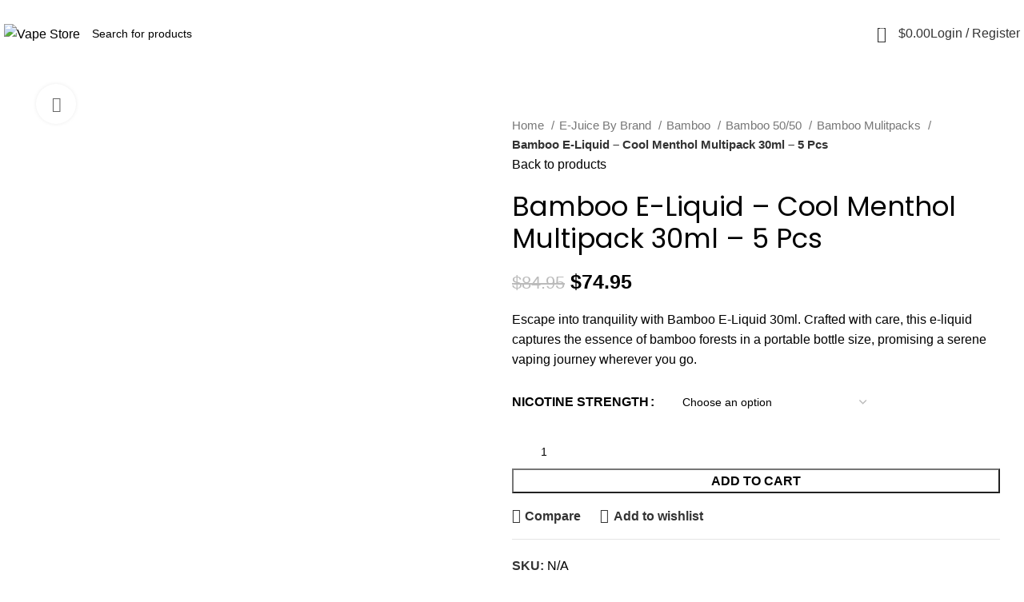

--- FILE ---
content_type: text/html; charset=UTF-8
request_url: https://vapestore.cc/product/bamboo-e-liquid-cool-menthol-multipack-30ml-5-pcs/
body_size: 39401
content:
<!DOCTYPE html>
<html dir="ltr" lang="en-US" prefix="og: https://ogp.me/ns#">
<head>
	<meta charset="UTF-8">
	<link rel="profile" href="https://gmpg.org/xfn/11">
	<link rel="pingback" href="https://vapestore.cc/xmlrpc.php">

	<title>Bamboo E-Liquid – Cool Menthol Multipack 30ml – 5 Pcs - Vape Store</title>

		<!-- All in One SEO 4.6.1.1 - aioseo.com -->
		<meta name="description" content="Escape into tranquility with Bamboo E-Liquid 30ml. Crafted with care, this e-liquid captures the essence of bamboo forests in a portable bottle size, promising a serene vaping journey wherever you go." />
		<meta name="robots" content="max-image-preview:large" />
		<link rel="canonical" href="https://vapestore.cc/product/bamboo-e-liquid-cool-menthol-multipack-30ml-5-pcs/" />
		<meta name="generator" content="All in One SEO (AIOSEO) 4.6.1.1" />
		<meta property="og:locale" content="en_US" />
		<meta property="og:site_name" content="Vape Store -" />
		<meta property="og:type" content="article" />
		<meta property="og:title" content="Bamboo E-Liquid – Cool Menthol Multipack 30ml – 5 Pcs - Vape Store" />
		<meta property="og:description" content="Escape into tranquility with Bamboo E-Liquid 30ml. Crafted with care, this e-liquid captures the essence of bamboo forests in a portable bottle size, promising a serene vaping journey wherever you go." />
		<meta property="og:url" content="https://vapestore.cc/product/bamboo-e-liquid-cool-menthol-multipack-30ml-5-pcs/" />
		<meta property="article:published_time" content="2024-05-07T13:37:07+00:00" />
		<meta property="article:modified_time" content="2024-05-07T13:38:44+00:00" />
		<meta name="twitter:card" content="summary_large_image" />
		<meta name="twitter:title" content="Bamboo E-Liquid – Cool Menthol Multipack 30ml – 5 Pcs - Vape Store" />
		<meta name="twitter:description" content="Escape into tranquility with Bamboo E-Liquid 30ml. Crafted with care, this e-liquid captures the essence of bamboo forests in a portable bottle size, promising a serene vaping journey wherever you go." />
		<script type="application/ld+json" class="aioseo-schema">
			{"@context":"https:\/\/schema.org","@graph":[{"@type":"BreadcrumbList","@id":"https:\/\/vapestore.cc\/product\/bamboo-e-liquid-cool-menthol-multipack-30ml-5-pcs\/#breadcrumblist","itemListElement":[{"@type":"ListItem","@id":"https:\/\/vapestore.cc\/#listItem","position":1,"name":"Home","item":"https:\/\/vapestore.cc\/","nextItem":"https:\/\/vapestore.cc\/product\/bamboo-e-liquid-cool-menthol-multipack-30ml-5-pcs\/#listItem"},{"@type":"ListItem","@id":"https:\/\/vapestore.cc\/product\/bamboo-e-liquid-cool-menthol-multipack-30ml-5-pcs\/#listItem","position":2,"name":"Bamboo E-Liquid - Cool Menthol Multipack 30ml - 5 Pcs","previousItem":"https:\/\/vapestore.cc\/#listItem"}]},{"@type":"ItemPage","@id":"https:\/\/vapestore.cc\/product\/bamboo-e-liquid-cool-menthol-multipack-30ml-5-pcs\/#itempage","url":"https:\/\/vapestore.cc\/product\/bamboo-e-liquid-cool-menthol-multipack-30ml-5-pcs\/","name":"Bamboo E-Liquid \u2013 Cool Menthol Multipack 30ml \u2013 5 Pcs - Vape Store","description":"Escape into tranquility with Bamboo E-Liquid 30ml. Crafted with care, this e-liquid captures the essence of bamboo forests in a portable bottle size, promising a serene vaping journey wherever you go.","inLanguage":"en-US","isPartOf":{"@id":"https:\/\/vapestore.cc\/#website"},"breadcrumb":{"@id":"https:\/\/vapestore.cc\/product\/bamboo-e-liquid-cool-menthol-multipack-30ml-5-pcs\/#breadcrumblist"},"image":{"@type":"ImageObject","url":"https:\/\/vapestore.cc\/wp-content\/uploads\/2024\/05\/Cool-Menthol-Multipack-30ml.webp","@id":"https:\/\/vapestore.cc\/product\/bamboo-e-liquid-cool-menthol-multipack-30ml-5-pcs\/#mainImage","width":444,"height":444},"primaryImageOfPage":{"@id":"https:\/\/vapestore.cc\/product\/bamboo-e-liquid-cool-menthol-multipack-30ml-5-pcs\/#mainImage"},"datePublished":"2024-05-07T13:37:07+00:00","dateModified":"2024-05-07T13:38:44+00:00"},{"@type":"Organization","@id":"https:\/\/vapestore.cc\/#organization","name":"Vape Store","url":"https:\/\/vapestore.cc\/"},{"@type":"WebSite","@id":"https:\/\/vapestore.cc\/#website","url":"https:\/\/vapestore.cc\/","name":"Vape Store","inLanguage":"en-US","publisher":{"@id":"https:\/\/vapestore.cc\/#organization"}}]}
		</script>
		<!-- All in One SEO -->

<link rel='dns-prefetch' href='//fonts.googleapis.com' />
<link rel="alternate" type="application/rss+xml" title="Vape Store &raquo; Feed" href="https://vapestore.cc/feed/" />
<link rel="alternate" type="application/rss+xml" title="Vape Store &raquo; Comments Feed" href="https://vapestore.cc/comments/feed/" />
<link rel="alternate" type="application/rss+xml" title="Vape Store &raquo; Bamboo E-Liquid &#8211; Cool Menthol Multipack 30ml &#8211; 5 Pcs Comments Feed" href="https://vapestore.cc/product/bamboo-e-liquid-cool-menthol-multipack-30ml-5-pcs/feed/" />
<link rel='stylesheet' id='wp-block-library-css' href='https://vapestore.cc/wp-includes/css/dist/block-library/style.min.css?ver=6.5.7' type='text/css' media='all' />
<style id='classic-theme-styles-inline-css' type='text/css'>
/*! This file is auto-generated */
.wp-block-button__link{color:#fff;background-color:#32373c;border-radius:9999px;box-shadow:none;text-decoration:none;padding:calc(.667em + 2px) calc(1.333em + 2px);font-size:1.125em}.wp-block-file__button{background:#32373c;color:#fff;text-decoration:none}
</style>
<style id='global-styles-inline-css' type='text/css'>
body{--wp--preset--color--black: #000000;--wp--preset--color--cyan-bluish-gray: #abb8c3;--wp--preset--color--white: #ffffff;--wp--preset--color--pale-pink: #f78da7;--wp--preset--color--vivid-red: #cf2e2e;--wp--preset--color--luminous-vivid-orange: #ff6900;--wp--preset--color--luminous-vivid-amber: #fcb900;--wp--preset--color--light-green-cyan: #7bdcb5;--wp--preset--color--vivid-green-cyan: #00d084;--wp--preset--color--pale-cyan-blue: #8ed1fc;--wp--preset--color--vivid-cyan-blue: #0693e3;--wp--preset--color--vivid-purple: #9b51e0;--wp--preset--gradient--vivid-cyan-blue-to-vivid-purple: linear-gradient(135deg,rgba(6,147,227,1) 0%,rgb(155,81,224) 100%);--wp--preset--gradient--light-green-cyan-to-vivid-green-cyan: linear-gradient(135deg,rgb(122,220,180) 0%,rgb(0,208,130) 100%);--wp--preset--gradient--luminous-vivid-amber-to-luminous-vivid-orange: linear-gradient(135deg,rgba(252,185,0,1) 0%,rgba(255,105,0,1) 100%);--wp--preset--gradient--luminous-vivid-orange-to-vivid-red: linear-gradient(135deg,rgba(255,105,0,1) 0%,rgb(207,46,46) 100%);--wp--preset--gradient--very-light-gray-to-cyan-bluish-gray: linear-gradient(135deg,rgb(238,238,238) 0%,rgb(169,184,195) 100%);--wp--preset--gradient--cool-to-warm-spectrum: linear-gradient(135deg,rgb(74,234,220) 0%,rgb(151,120,209) 20%,rgb(207,42,186) 40%,rgb(238,44,130) 60%,rgb(251,105,98) 80%,rgb(254,248,76) 100%);--wp--preset--gradient--blush-light-purple: linear-gradient(135deg,rgb(255,206,236) 0%,rgb(152,150,240) 100%);--wp--preset--gradient--blush-bordeaux: linear-gradient(135deg,rgb(254,205,165) 0%,rgb(254,45,45) 50%,rgb(107,0,62) 100%);--wp--preset--gradient--luminous-dusk: linear-gradient(135deg,rgb(255,203,112) 0%,rgb(199,81,192) 50%,rgb(65,88,208) 100%);--wp--preset--gradient--pale-ocean: linear-gradient(135deg,rgb(255,245,203) 0%,rgb(182,227,212) 50%,rgb(51,167,181) 100%);--wp--preset--gradient--electric-grass: linear-gradient(135deg,rgb(202,248,128) 0%,rgb(113,206,126) 100%);--wp--preset--gradient--midnight: linear-gradient(135deg,rgb(2,3,129) 0%,rgb(40,116,252) 100%);--wp--preset--font-size--small: 13px;--wp--preset--font-size--medium: 20px;--wp--preset--font-size--large: 36px;--wp--preset--font-size--x-large: 42px;--wp--preset--spacing--20: 0.44rem;--wp--preset--spacing--30: 0.67rem;--wp--preset--spacing--40: 1rem;--wp--preset--spacing--50: 1.5rem;--wp--preset--spacing--60: 2.25rem;--wp--preset--spacing--70: 3.38rem;--wp--preset--spacing--80: 5.06rem;--wp--preset--shadow--natural: 6px 6px 9px rgba(0, 0, 0, 0.2);--wp--preset--shadow--deep: 12px 12px 50px rgba(0, 0, 0, 0.4);--wp--preset--shadow--sharp: 6px 6px 0px rgba(0, 0, 0, 0.2);--wp--preset--shadow--outlined: 6px 6px 0px -3px rgba(255, 255, 255, 1), 6px 6px rgba(0, 0, 0, 1);--wp--preset--shadow--crisp: 6px 6px 0px rgba(0, 0, 0, 1);}:where(.is-layout-flex){gap: 0.5em;}:where(.is-layout-grid){gap: 0.5em;}body .is-layout-flex{display: flex;}body .is-layout-flex{flex-wrap: wrap;align-items: center;}body .is-layout-flex > *{margin: 0;}body .is-layout-grid{display: grid;}body .is-layout-grid > *{margin: 0;}:where(.wp-block-columns.is-layout-flex){gap: 2em;}:where(.wp-block-columns.is-layout-grid){gap: 2em;}:where(.wp-block-post-template.is-layout-flex){gap: 1.25em;}:where(.wp-block-post-template.is-layout-grid){gap: 1.25em;}.has-black-color{color: var(--wp--preset--color--black) !important;}.has-cyan-bluish-gray-color{color: var(--wp--preset--color--cyan-bluish-gray) !important;}.has-white-color{color: var(--wp--preset--color--white) !important;}.has-pale-pink-color{color: var(--wp--preset--color--pale-pink) !important;}.has-vivid-red-color{color: var(--wp--preset--color--vivid-red) !important;}.has-luminous-vivid-orange-color{color: var(--wp--preset--color--luminous-vivid-orange) !important;}.has-luminous-vivid-amber-color{color: var(--wp--preset--color--luminous-vivid-amber) !important;}.has-light-green-cyan-color{color: var(--wp--preset--color--light-green-cyan) !important;}.has-vivid-green-cyan-color{color: var(--wp--preset--color--vivid-green-cyan) !important;}.has-pale-cyan-blue-color{color: var(--wp--preset--color--pale-cyan-blue) !important;}.has-vivid-cyan-blue-color{color: var(--wp--preset--color--vivid-cyan-blue) !important;}.has-vivid-purple-color{color: var(--wp--preset--color--vivid-purple) !important;}.has-black-background-color{background-color: var(--wp--preset--color--black) !important;}.has-cyan-bluish-gray-background-color{background-color: var(--wp--preset--color--cyan-bluish-gray) !important;}.has-white-background-color{background-color: var(--wp--preset--color--white) !important;}.has-pale-pink-background-color{background-color: var(--wp--preset--color--pale-pink) !important;}.has-vivid-red-background-color{background-color: var(--wp--preset--color--vivid-red) !important;}.has-luminous-vivid-orange-background-color{background-color: var(--wp--preset--color--luminous-vivid-orange) !important;}.has-luminous-vivid-amber-background-color{background-color: var(--wp--preset--color--luminous-vivid-amber) !important;}.has-light-green-cyan-background-color{background-color: var(--wp--preset--color--light-green-cyan) !important;}.has-vivid-green-cyan-background-color{background-color: var(--wp--preset--color--vivid-green-cyan) !important;}.has-pale-cyan-blue-background-color{background-color: var(--wp--preset--color--pale-cyan-blue) !important;}.has-vivid-cyan-blue-background-color{background-color: var(--wp--preset--color--vivid-cyan-blue) !important;}.has-vivid-purple-background-color{background-color: var(--wp--preset--color--vivid-purple) !important;}.has-black-border-color{border-color: var(--wp--preset--color--black) !important;}.has-cyan-bluish-gray-border-color{border-color: var(--wp--preset--color--cyan-bluish-gray) !important;}.has-white-border-color{border-color: var(--wp--preset--color--white) !important;}.has-pale-pink-border-color{border-color: var(--wp--preset--color--pale-pink) !important;}.has-vivid-red-border-color{border-color: var(--wp--preset--color--vivid-red) !important;}.has-luminous-vivid-orange-border-color{border-color: var(--wp--preset--color--luminous-vivid-orange) !important;}.has-luminous-vivid-amber-border-color{border-color: var(--wp--preset--color--luminous-vivid-amber) !important;}.has-light-green-cyan-border-color{border-color: var(--wp--preset--color--light-green-cyan) !important;}.has-vivid-green-cyan-border-color{border-color: var(--wp--preset--color--vivid-green-cyan) !important;}.has-pale-cyan-blue-border-color{border-color: var(--wp--preset--color--pale-cyan-blue) !important;}.has-vivid-cyan-blue-border-color{border-color: var(--wp--preset--color--vivid-cyan-blue) !important;}.has-vivid-purple-border-color{border-color: var(--wp--preset--color--vivid-purple) !important;}.has-vivid-cyan-blue-to-vivid-purple-gradient-background{background: var(--wp--preset--gradient--vivid-cyan-blue-to-vivid-purple) !important;}.has-light-green-cyan-to-vivid-green-cyan-gradient-background{background: var(--wp--preset--gradient--light-green-cyan-to-vivid-green-cyan) !important;}.has-luminous-vivid-amber-to-luminous-vivid-orange-gradient-background{background: var(--wp--preset--gradient--luminous-vivid-amber-to-luminous-vivid-orange) !important;}.has-luminous-vivid-orange-to-vivid-red-gradient-background{background: var(--wp--preset--gradient--luminous-vivid-orange-to-vivid-red) !important;}.has-very-light-gray-to-cyan-bluish-gray-gradient-background{background: var(--wp--preset--gradient--very-light-gray-to-cyan-bluish-gray) !important;}.has-cool-to-warm-spectrum-gradient-background{background: var(--wp--preset--gradient--cool-to-warm-spectrum) !important;}.has-blush-light-purple-gradient-background{background: var(--wp--preset--gradient--blush-light-purple) !important;}.has-blush-bordeaux-gradient-background{background: var(--wp--preset--gradient--blush-bordeaux) !important;}.has-luminous-dusk-gradient-background{background: var(--wp--preset--gradient--luminous-dusk) !important;}.has-pale-ocean-gradient-background{background: var(--wp--preset--gradient--pale-ocean) !important;}.has-electric-grass-gradient-background{background: var(--wp--preset--gradient--electric-grass) !important;}.has-midnight-gradient-background{background: var(--wp--preset--gradient--midnight) !important;}.has-small-font-size{font-size: var(--wp--preset--font-size--small) !important;}.has-medium-font-size{font-size: var(--wp--preset--font-size--medium) !important;}.has-large-font-size{font-size: var(--wp--preset--font-size--large) !important;}.has-x-large-font-size{font-size: var(--wp--preset--font-size--x-large) !important;}
.wp-block-navigation a:where(:not(.wp-element-button)){color: inherit;}
:where(.wp-block-post-template.is-layout-flex){gap: 1.25em;}:where(.wp-block-post-template.is-layout-grid){gap: 1.25em;}
:where(.wp-block-columns.is-layout-flex){gap: 2em;}:where(.wp-block-columns.is-layout-grid){gap: 2em;}
.wp-block-pullquote{font-size: 1.5em;line-height: 1.6;}
</style>
<style id='woocommerce-inline-inline-css' type='text/css'>
.woocommerce form .form-row .required { visibility: visible; }
</style>
<link rel='stylesheet' id='megamenu-css' href='https://vapestore.cc/wp-content/uploads/maxmegamenu/style.css?ver=f7cb59' type='text/css' media='all' />
<link rel='stylesheet' id='dashicons-css' href='https://vapestore.cc/wp-includes/css/dashicons.min.css?ver=6.5.7' type='text/css' media='all' />
<link rel='stylesheet' id='elementor-frontend-css' href='https://vapestore.cc/wp-content/plugins/elementor/assets/css/frontend-lite.min.css?ver=3.21.2' type='text/css' media='all' />
<link rel='stylesheet' id='swiper-css' href='https://vapestore.cc/wp-content/plugins/elementor/assets/lib/swiper/v8/css/swiper.min.css?ver=8.4.5' type='text/css' media='all' />
<link rel='stylesheet' id='elementor-post-6-css' href='https://vapestore.cc/wp-content/uploads/elementor/css/post-6.css?ver=1714561964' type='text/css' media='all' />
<link rel='stylesheet' id='elementor-pro-css' href='https://vapestore.cc/wp-content/plugins/elementor-pro/assets/css/frontend-lite.min.css?ver=3.20.2' type='text/css' media='all' />
<link rel='stylesheet' id='elementor-global-css' href='https://vapestore.cc/wp-content/uploads/elementor/css/global.css?ver=1714561965' type='text/css' media='all' />
<link rel='stylesheet' id='elementor-post-15026-css' href='https://vapestore.cc/wp-content/uploads/elementor/css/post-15026.css?ver=1714674302' type='text/css' media='all' />
<link rel='stylesheet' id='bootstrap-css' href='https://vapestore.cc/wp-content/themes/woodmart/css/bootstrap-light.min.css?ver=7.5.1' type='text/css' media='all' />
<link rel='stylesheet' id='woodmart-style-css' href='https://vapestore.cc/wp-content/themes/woodmart/css/parts/base.min.css?ver=7.5.1' type='text/css' media='all' />
<link rel='stylesheet' id='wd-widget-nav-css' href='https://vapestore.cc/wp-content/themes/woodmart/css/parts/widget-nav.min.css?ver=7.5.1' type='text/css' media='all' />
<link rel='stylesheet' id='wd-widget-layered-nav-stock-status-css' href='https://vapestore.cc/wp-content/themes/woodmart/css/parts/woo-widget-layered-nav-stock-status.min.css?ver=7.5.1' type='text/css' media='all' />
<link rel='stylesheet' id='wd-wp-gutenberg-css' href='https://vapestore.cc/wp-content/themes/woodmart/css/parts/wp-gutenberg.min.css?ver=7.5.1' type='text/css' media='all' />
<link rel='stylesheet' id='wd-elementor-base-css' href='https://vapestore.cc/wp-content/themes/woodmart/css/parts/int-elem-base.min.css?ver=7.5.1' type='text/css' media='all' />
<link rel='stylesheet' id='wd-elementor-pro-base-css' href='https://vapestore.cc/wp-content/themes/woodmart/css/parts/int-elementor-pro.min.css?ver=7.5.1' type='text/css' media='all' />
<link rel='stylesheet' id='wd-woocommerce-base-css' href='https://vapestore.cc/wp-content/themes/woodmart/css/parts/woocommerce-base.min.css?ver=7.5.1' type='text/css' media='all' />
<link rel='stylesheet' id='wd-mod-star-rating-css' href='https://vapestore.cc/wp-content/themes/woodmart/css/parts/mod-star-rating.min.css?ver=7.5.1' type='text/css' media='all' />
<link rel='stylesheet' id='wd-woo-el-track-order-css' href='https://vapestore.cc/wp-content/themes/woodmart/css/parts/woo-el-track-order.min.css?ver=7.5.1' type='text/css' media='all' />
<link rel='stylesheet' id='wd-woocommerce-block-notices-css' href='https://vapestore.cc/wp-content/themes/woodmart/css/parts/woo-mod-block-notices.min.css?ver=7.5.1' type='text/css' media='all' />
<link rel='stylesheet' id='wd-woo-gutenberg-css' href='https://vapestore.cc/wp-content/themes/woodmart/css/parts/woo-gutenberg.min.css?ver=7.5.1' type='text/css' media='all' />
<link rel='stylesheet' id='wd-woo-mod-quantity-css' href='https://vapestore.cc/wp-content/themes/woodmart/css/parts/woo-mod-quantity.min.css?ver=7.5.1' type='text/css' media='all' />
<link rel='stylesheet' id='wd-woo-single-prod-el-base-css' href='https://vapestore.cc/wp-content/themes/woodmart/css/parts/woo-single-prod-el-base.min.css?ver=7.5.1' type='text/css' media='all' />
<link rel='stylesheet' id='wd-woo-mod-stock-status-css' href='https://vapestore.cc/wp-content/themes/woodmart/css/parts/woo-mod-stock-status.min.css?ver=7.5.1' type='text/css' media='all' />
<link rel='stylesheet' id='wd-woo-mod-shop-attributes-css' href='https://vapestore.cc/wp-content/themes/woodmart/css/parts/woo-mod-shop-attributes.min.css?ver=7.5.1' type='text/css' media='all' />
<link rel='stylesheet' id='wd-header-base-css' href='https://vapestore.cc/wp-content/themes/woodmart/css/parts/header-base.min.css?ver=7.5.1' type='text/css' media='all' />
<link rel='stylesheet' id='wd-mod-tools-css' href='https://vapestore.cc/wp-content/themes/woodmart/css/parts/mod-tools.min.css?ver=7.5.1' type='text/css' media='all' />
<link rel='stylesheet' id='wd-header-elements-base-css' href='https://vapestore.cc/wp-content/themes/woodmart/css/parts/header-el-base.min.css?ver=7.5.1' type='text/css' media='all' />
<link rel='stylesheet' id='wd-header-search-css' href='https://vapestore.cc/wp-content/themes/woodmart/css/parts/header-el-search.min.css?ver=7.5.1' type='text/css' media='all' />
<link rel='stylesheet' id='wd-header-search-form-css' href='https://vapestore.cc/wp-content/themes/woodmart/css/parts/header-el-search-form.min.css?ver=7.5.1' type='text/css' media='all' />
<link rel='stylesheet' id='wd-wd-search-results-css' href='https://vapestore.cc/wp-content/themes/woodmart/css/parts/wd-search-results.min.css?ver=7.5.1' type='text/css' media='all' />
<link rel='stylesheet' id='wd-wd-search-form-css' href='https://vapestore.cc/wp-content/themes/woodmart/css/parts/wd-search-form.min.css?ver=7.5.1' type='text/css' media='all' />
<link rel='stylesheet' id='wd-header-cart-side-css' href='https://vapestore.cc/wp-content/themes/woodmart/css/parts/header-el-cart-side.min.css?ver=7.5.1' type='text/css' media='all' />
<link rel='stylesheet' id='wd-header-cart-css' href='https://vapestore.cc/wp-content/themes/woodmart/css/parts/header-el-cart.min.css?ver=7.5.1' type='text/css' media='all' />
<link rel='stylesheet' id='wd-widget-shopping-cart-css' href='https://vapestore.cc/wp-content/themes/woodmart/css/parts/woo-widget-shopping-cart.min.css?ver=7.5.1' type='text/css' media='all' />
<link rel='stylesheet' id='wd-widget-product-list-css' href='https://vapestore.cc/wp-content/themes/woodmart/css/parts/woo-widget-product-list.min.css?ver=7.5.1' type='text/css' media='all' />
<link rel='stylesheet' id='wd-header-my-account-dropdown-css' href='https://vapestore.cc/wp-content/themes/woodmart/css/parts/header-el-my-account-dropdown.min.css?ver=7.5.1' type='text/css' media='all' />
<link rel='stylesheet' id='wd-woo-mod-login-form-css' href='https://vapestore.cc/wp-content/themes/woodmart/css/parts/woo-mod-login-form.min.css?ver=7.5.1' type='text/css' media='all' />
<link rel='stylesheet' id='wd-header-my-account-css' href='https://vapestore.cc/wp-content/themes/woodmart/css/parts/header-el-my-account.min.css?ver=7.5.1' type='text/css' media='all' />
<link rel='stylesheet' id='wd-header-mobile-nav-dropdown-css' href='https://vapestore.cc/wp-content/themes/woodmart/css/parts/header-el-mobile-nav-dropdown.min.css?ver=7.5.1' type='text/css' media='all' />
<link rel='stylesheet' id='wd-page-title-css' href='https://vapestore.cc/wp-content/themes/woodmart/css/parts/page-title.min.css?ver=7.5.1' type='text/css' media='all' />
<link rel='stylesheet' id='wd-woo-single-prod-predefined-css' href='https://vapestore.cc/wp-content/themes/woodmart/css/parts/woo-single-prod-predefined.min.css?ver=7.5.1' type='text/css' media='all' />
<link rel='stylesheet' id='wd-woo-single-prod-and-quick-view-predefined-css' href='https://vapestore.cc/wp-content/themes/woodmart/css/parts/woo-single-prod-and-quick-view-predefined.min.css?ver=7.5.1' type='text/css' media='all' />
<link rel='stylesheet' id='wd-woo-single-prod-el-tabs-predefined-css' href='https://vapestore.cc/wp-content/themes/woodmart/css/parts/woo-single-prod-el-tabs-predefined.min.css?ver=7.5.1' type='text/css' media='all' />
<link rel='stylesheet' id='wd-woo-single-prod-el-gallery-css' href='https://vapestore.cc/wp-content/themes/woodmart/css/parts/woo-single-prod-el-gallery.min.css?ver=7.5.1' type='text/css' media='all' />
<link rel='stylesheet' id='wd-woo-single-prod-el-gallery-opt-thumb-left-desktop-css' href='https://vapestore.cc/wp-content/themes/woodmart/css/parts/woo-single-prod-el-gallery-opt-thumb-left-desktop.min.css?ver=7.5.1' type='text/css' media='all' />
<link rel='stylesheet' id='wd-swiper-css' href='https://vapestore.cc/wp-content/themes/woodmart/css/parts/lib-swiper.min.css?ver=7.5.1' type='text/css' media='all' />
<link rel='stylesheet' id='wd-woo-mod-product-labels-css' href='https://vapestore.cc/wp-content/themes/woodmart/css/parts/woo-mod-product-labels.min.css?ver=7.5.1' type='text/css' media='all' />
<link rel='stylesheet' id='wd-woo-mod-product-labels-round-css' href='https://vapestore.cc/wp-content/themes/woodmart/css/parts/woo-mod-product-labels-round.min.css?ver=7.5.1' type='text/css' media='all' />
<link rel='stylesheet' id='wd-swiper-arrows-css' href='https://vapestore.cc/wp-content/themes/woodmart/css/parts/lib-swiper-arrows.min.css?ver=7.5.1' type='text/css' media='all' />
<link rel='stylesheet' id='wd-photoswipe-css' href='https://vapestore.cc/wp-content/themes/woodmart/css/parts/lib-photoswipe.min.css?ver=7.5.1' type='text/css' media='all' />
<link rel='stylesheet' id='wd-woo-single-prod-el-navigation-css' href='https://vapestore.cc/wp-content/themes/woodmart/css/parts/woo-single-prod-el-navigation.min.css?ver=7.5.1' type='text/css' media='all' />
<link rel='stylesheet' id='wd-woo-mod-variation-form-css' href='https://vapestore.cc/wp-content/themes/woodmart/css/parts/woo-mod-variation-form.min.css?ver=7.5.1' type='text/css' media='all' />
<link rel='stylesheet' id='wd-woo-mod-swatches-base-css' href='https://vapestore.cc/wp-content/themes/woodmart/css/parts/woo-mod-swatches-base.min.css?ver=7.5.1' type='text/css' media='all' />
<link rel='stylesheet' id='wd-woo-mod-variation-form-single-css' href='https://vapestore.cc/wp-content/themes/woodmart/css/parts/woo-mod-variation-form-single.min.css?ver=7.5.1' type='text/css' media='all' />
<link rel='stylesheet' id='wd-social-icons-css' href='https://vapestore.cc/wp-content/themes/woodmart/css/parts/el-social-icons.min.css?ver=7.5.1' type='text/css' media='all' />
<link rel='stylesheet' id='wd-tabs-css' href='https://vapestore.cc/wp-content/themes/woodmart/css/parts/el-tabs.min.css?ver=7.5.1' type='text/css' media='all' />
<link rel='stylesheet' id='wd-woo-single-prod-el-tabs-opt-layout-tabs-css' href='https://vapestore.cc/wp-content/themes/woodmart/css/parts/woo-single-prod-el-tabs-opt-layout-tabs.min.css?ver=7.5.1' type='text/css' media='all' />
<link rel='stylesheet' id='wd-accordion-css' href='https://vapestore.cc/wp-content/themes/woodmart/css/parts/el-accordion.min.css?ver=7.5.1' type='text/css' media='all' />
<link rel='stylesheet' id='wd-woo-single-prod-el-reviews-css' href='https://vapestore.cc/wp-content/themes/woodmart/css/parts/woo-single-prod-el-reviews.min.css?ver=7.5.1' type='text/css' media='all' />
<link rel='stylesheet' id='wd-woo-single-prod-el-reviews-style-1-css' href='https://vapestore.cc/wp-content/themes/woodmart/css/parts/woo-single-prod-el-reviews-style-1.min.css?ver=7.5.1' type='text/css' media='all' />
<link rel='stylesheet' id='wd-mod-comments-css' href='https://vapestore.cc/wp-content/themes/woodmart/css/parts/mod-comments.min.css?ver=7.5.1' type='text/css' media='all' />
<link rel='stylesheet' id='wd-product-loop-css' href='https://vapestore.cc/wp-content/themes/woodmart/css/parts/woo-product-loop.min.css?ver=7.5.1' type='text/css' media='all' />
<link rel='stylesheet' id='wd-product-loop-tiled-css' href='https://vapestore.cc/wp-content/themes/woodmart/css/parts/woo-product-loop-tiled.min.css?ver=7.5.1' type='text/css' media='all' />
<link rel='stylesheet' id='wd-mfp-popup-css' href='https://vapestore.cc/wp-content/themes/woodmart/css/parts/lib-magnific-popup.min.css?ver=7.5.1' type='text/css' media='all' />
<link rel='stylesheet' id='wd-swiper-pagin-css' href='https://vapestore.cc/wp-content/themes/woodmart/css/parts/lib-swiper-pagin.min.css?ver=7.5.1' type='text/css' media='all' />
<link rel='stylesheet' id='wd-widget-collapse-css' href='https://vapestore.cc/wp-content/themes/woodmart/css/parts/opt-widget-collapse.min.css?ver=7.5.1' type='text/css' media='all' />
<link rel='stylesheet' id='wd-footer-base-css' href='https://vapestore.cc/wp-content/themes/woodmart/css/parts/footer-base.min.css?ver=7.5.1' type='text/css' media='all' />
<link rel='stylesheet' id='wd-scroll-top-css' href='https://vapestore.cc/wp-content/themes/woodmart/css/parts/opt-scrolltotop.min.css?ver=7.5.1' type='text/css' media='all' />
<link rel='stylesheet' id='wd-bottom-toolbar-css' href='https://vapestore.cc/wp-content/themes/woodmart/css/parts/opt-bottom-toolbar.min.css?ver=7.5.1' type='text/css' media='all' />
<link rel='stylesheet' id='xts-style-default_header-css' href='https://vapestore.cc/wp-content/uploads/2024/05/xts-default_header-1715059922.css?ver=7.5.1' type='text/css' media='all' />
<link rel='stylesheet' id='xts-style-theme_settings_default-css' href='https://vapestore.cc/wp-content/uploads/2024/05/xts-theme_settings_default-1715786765.css?ver=7.5.1' type='text/css' media='all' />
<link rel='stylesheet' id='xts-google-fonts-css' href='https://fonts.googleapis.com/css?family=Nunito%3A400%2C600%7CPoppins%3A400%2C600%2C500%7CLato%3A400%2C700&#038;ver=7.5.1' type='text/css' media='all' />
<!--n2css--><script type="text/javascript" src="https://vapestore.cc/wp-includes/js/jquery/jquery.min.js?ver=3.7.1" id="jquery-core-js"></script>
<script type="text/javascript" src="https://vapestore.cc/wp-includes/js/jquery/jquery-migrate.min.js?ver=3.4.1" id="jquery-migrate-js"></script>
<script type="text/javascript" src="https://vapestore.cc/wp-content/plugins/woocommerce/assets/js/jquery-blockui/jquery.blockUI.min.js?ver=2.7.0-wc.8.8.6" id="jquery-blockui-js" defer="defer" data-wp-strategy="defer"></script>
<script type="text/javascript" id="wc-add-to-cart-js-extra">
/* <![CDATA[ */
var wc_add_to_cart_params = {"ajax_url":"\/wp-admin\/admin-ajax.php","wc_ajax_url":"\/?wc-ajax=%%endpoint%%","i18n_view_cart":"View cart","cart_url":"https:\/\/vapestore.cc\/cart\/","is_cart":"","cart_redirect_after_add":"no"};
/* ]]> */
</script>
<script type="text/javascript" src="https://vapestore.cc/wp-content/plugins/woocommerce/assets/js/frontend/add-to-cart.min.js?ver=8.8.6" id="wc-add-to-cart-js" defer="defer" data-wp-strategy="defer"></script>
<script type="text/javascript" src="https://vapestore.cc/wp-content/plugins/woocommerce/assets/js/zoom/jquery.zoom.min.js?ver=1.7.21-wc.8.8.6" id="zoom-js" defer="defer" data-wp-strategy="defer"></script>
<script type="text/javascript" id="wc-single-product-js-extra">
/* <![CDATA[ */
var wc_single_product_params = {"i18n_required_rating_text":"Please select a rating","review_rating_required":"yes","flexslider":{"rtl":false,"animation":"slide","smoothHeight":true,"directionNav":false,"controlNav":"thumbnails","slideshow":false,"animationSpeed":500,"animationLoop":false,"allowOneSlide":false},"zoom_enabled":"","zoom_options":[],"photoswipe_enabled":"","photoswipe_options":{"shareEl":false,"closeOnScroll":false,"history":false,"hideAnimationDuration":0,"showAnimationDuration":0},"flexslider_enabled":""};
/* ]]> */
</script>
<script type="text/javascript" src="https://vapestore.cc/wp-content/plugins/woocommerce/assets/js/frontend/single-product.min.js?ver=8.8.6" id="wc-single-product-js" defer="defer" data-wp-strategy="defer"></script>
<script type="text/javascript" src="https://vapestore.cc/wp-content/plugins/woocommerce/assets/js/js-cookie/js.cookie.min.js?ver=2.1.4-wc.8.8.6" id="js-cookie-js" defer="defer" data-wp-strategy="defer"></script>
<script type="text/javascript" id="woocommerce-js-extra">
/* <![CDATA[ */
var woocommerce_params = {"ajax_url":"\/wp-admin\/admin-ajax.php","wc_ajax_url":"\/?wc-ajax=%%endpoint%%"};
/* ]]> */
</script>
<script type="text/javascript" src="https://vapestore.cc/wp-content/plugins/woocommerce/assets/js/frontend/woocommerce.min.js?ver=8.8.6" id="woocommerce-js" defer="defer" data-wp-strategy="defer"></script>
<script type="text/javascript" src="https://vapestore.cc/wp-content/themes/woodmart/js/libs/device.min.js?ver=7.5.1" id="wd-device-library-js"></script>
<script type="text/javascript" src="https://vapestore.cc/wp-content/themes/woodmart/js/scripts/global/scrollBar.min.js?ver=7.5.1" id="wd-scrollbar-js"></script>
<link rel="https://api.w.org/" href="https://vapestore.cc/wp-json/" /><link rel="alternate" type="application/json" href="https://vapestore.cc/wp-json/wp/v2/product/17201" /><link rel="EditURI" type="application/rsd+xml" title="RSD" href="https://vapestore.cc/xmlrpc.php?rsd" />
<meta name="generator" content="WordPress 6.5.7" />
<meta name="generator" content="WooCommerce 8.8.6" />
<link rel='shortlink' href='https://vapestore.cc/?p=17201' />
<link rel="alternate" type="application/json+oembed" href="https://vapestore.cc/wp-json/oembed/1.0/embed?url=https%3A%2F%2Fvapestore.cc%2Fproduct%2Fbamboo-e-liquid-cool-menthol-multipack-30ml-5-pcs%2F" />
<link rel="alternate" type="text/xml+oembed" href="https://vapestore.cc/wp-json/oembed/1.0/embed?url=https%3A%2F%2Fvapestore.cc%2Fproduct%2Fbamboo-e-liquid-cool-menthol-multipack-30ml-5-pcs%2F&#038;format=xml" />
					<meta name="viewport" content="width=device-width, initial-scale=1.0, maximum-scale=1.0, user-scalable=no">
										<noscript><style>.woocommerce-product-gallery{ opacity: 1 !important; }</style></noscript>
	<meta name="generator" content="Elementor 3.21.2; features: e_optimized_assets_loading, e_optimized_css_loading, e_font_icon_svg, additional_custom_breakpoints; settings: css_print_method-external, google_font-enabled, font_display-swap">
<style>
		
		</style><style type="text/css">/** Mega Menu CSS: fs **/</style>
</head>

<body class="product-template-default single single-product postid-17201 theme-woodmart woocommerce woocommerce-page woocommerce-no-js mega-menu-main-menu wrapper-full-width  woodmart-product-design-default categories-accordion-on woodmart-archive-shop woodmart-ajax-shop-on offcanvas-sidebar-mobile offcanvas-sidebar-tablet sticky-toolbar-on elementor-default elementor-kit-6">
			<script type="text/javascript" id="wd-flicker-fix">// Flicker fix.</script>	
	
	<div class="website-wrapper">
									<header class="whb-header whb-default_header whb-sticky-shadow whb-scroll-stick whb-sticky-real">
					<div class="whb-main-header">
	
<div class="whb-row whb-top-bar whb-not-sticky-row whb-with-bg whb-without-border whb-color-dark whb-flex-flex-middle">
	<div class="container">
		<div class="whb-flex-row whb-top-bar-inner">
			<div class="whb-column whb-col-left whb-visible-lg">
	
<div class="wd-header-text set-cont-mb-s reset-last-child "><p style="text-align: center;"><span style="color: #ffffff;"><span style="font-size: medium;"><strong>FREE SHIPPING OVER $49</strong></span></span></p></div>
</div>
<div class="whb-column whb-col-center whb-visible-lg">
	
<div class="wd-header-text set-cont-mb-s reset-last-child "><p style="text-align: center;"><span style="color: #ffffff;"><span style="font-size: medium;"><strong>FAST FRIENDLY LIVE CHAT</strong></span></span></p></div>
</div>
<div class="whb-column whb-col-right whb-visible-lg">
	
<div class="wd-header-text set-cont-mb-s reset-last-child "><span style="color: #ffffff;"><span style="font-size: medium;"><strong>60 DAY WARRANTY</strong></span></span></div>
</div>
<div class="whb-column whb-col-mobile whb-hidden-lg">
	
<div class="wd-header-text set-cont-mb-s reset-last-child "><p style="text-align: center;"><span style="color: #ffffff;"><span style="font-size: medium;"><strong>FREE SHIPPING OVER $49</strong></span></span></p></div>

<div class="wd-header-text set-cont-mb-s reset-last-child "><p style="text-align: center;"><span style="color: #ffffff;"><span style="font-size: medium;"><strong>FAST FRIENDLY LIVE CHAT</strong></span></span></p></div>

<div class="wd-header-text set-cont-mb-s reset-last-child "><span style="color: #ffffff;"><span style="font-size: medium;"><strong>60 DAY WARRANTY</strong></span></span></div>
</div>
		</div>
	</div>
</div>

<div class="whb-row whb-general-header whb-not-sticky-row whb-without-bg whb-border-fullwidth whb-color-dark whb-flex-flex-middle">
	<div class="container">
		<div class="whb-flex-row whb-general-header-inner">
			<div class="whb-column whb-col-left whb-visible-lg">
	<div class="site-logo">
	<a href="https://vapestore.cc/" class="wd-logo wd-main-logo" rel="home" aria-label="Site logo">
		<img src="https://vapestore.cc/wp-content/uploads/2024/04/4.png" alt="Vape Store" style="max-width: 250px;" />	</a>
	</div>
</div>
<div class="whb-column whb-col-center whb-visible-lg">
				<div class="wd-search-form wd-header-search-form wd-display-form whb-qo6ycsfxzwiel5xqui2l">
				
				
				<form role="search" method="get" class="searchform  wd-style-with-bg wd-cat-style-bordered woodmart-ajax-search" action="https://vapestore.cc/"  data-thumbnail="1" data-price="1" data-post_type="product" data-count="20" data-sku="0" data-symbols_count="3">
					<input type="text" class="s" placeholder="Search for products" value="" name="s" aria-label="Search" title="Search for products" required/>
					<input type="hidden" name="post_type" value="product">
										<button type="submit" class="searchsubmit">
						<span>
							Search						</span>
											</button>
				</form>

				
				
									<div class="search-results-wrapper">
						<div class="wd-dropdown-results wd-scroll wd-dropdown">
							<div class="wd-scroll-content"></div>
						</div>
					</div>
				
				
							</div>
		</div>
<div class="whb-column whb-col-right whb-visible-lg">
	
<div class="wd-header-cart wd-tools-element wd-design-2 cart-widget-opener whb-5u866sftq6yga790jxf3">
	<a href="https://vapestore.cc/cart/" title="Shopping cart">
		
			<span class="wd-tools-icon">
															<span class="wd-cart-number wd-tools-count">0 <span>items</span></span>
									</span>
			<span class="wd-tools-text">
				
										<span class="wd-cart-subtotal"><span class="woocommerce-Price-amount amount"><bdi><span class="woocommerce-Price-currencySymbol">&#36;</span>0.00</bdi></span></span>
					</span>

			</a>
	</div>
<div class="wd-header-my-account wd-tools-element wd-event-hover wd-design-1 wd-account-style-text whb-2b8mjqhbtvxz16jtxdrd">
			<a href="https://vapestore.cc/my-account/" title="My account">
			
				<span class="wd-tools-icon">
									</span>
				<span class="wd-tools-text">
				Login / Register			</span>

					</a>

		
					<div class="wd-dropdown wd-dropdown-register">
						<div class="login-dropdown-inner woocommerce">
							<span class="wd-heading"><span class="title">Sign in</span><a class="create-account-link" href="https://vapestore.cc/my-account/?action=register">Create an Account</a></span>
										<form method="post" class="login woocommerce-form woocommerce-form-login
						" action="https://vapestore.cc/my-account/" 			>

				
				
				<p class="woocommerce-FormRow woocommerce-FormRow--wide form-row form-row-wide form-row-username">
					<label for="username">Username or email address&nbsp;<span class="required">*</span></label>
					<input type="text" class="woocommerce-Input woocommerce-Input--text input-text" name="username" id="username" value="" />				</p>
				<p class="woocommerce-FormRow woocommerce-FormRow--wide form-row form-row-wide form-row-password">
					<label for="password">Password&nbsp;<span class="required">*</span></label>
					<input class="woocommerce-Input woocommerce-Input--text input-text" type="password" name="password" id="password" autocomplete="current-password" />
				</p>

				
				<p class="form-row">
					<input type="hidden" id="woocommerce-login-nonce" name="woocommerce-login-nonce" value="204e20f886" /><input type="hidden" name="_wp_http_referer" value="/product/bamboo-e-liquid-cool-menthol-multipack-30ml-5-pcs/" />										<button type="submit" class="button woocommerce-button woocommerce-form-login__submit" name="login" value="Log in">Log in</button>
				</p>

				<p class="login-form-footer">
					<a href="https://vapestore.cc/my-account/lost-password/" class="woocommerce-LostPassword lost_password">Lost your password?</a>
					<label class="woocommerce-form__label woocommerce-form__label-for-checkbox woocommerce-form-login__rememberme">
						<input class="woocommerce-form__input woocommerce-form__input-checkbox" name="rememberme" type="checkbox" value="forever" title="Remember me" aria-label="Remember me" /> <span>Remember me</span>
					</label>
				</p>

				
							</form>

		
						</div>
					</div>
					</div>
</div>
<div class="whb-column whb-mobile-left whb-hidden-lg">
	<div class="wd-tools-element wd-header-mobile-nav wd-style-text wd-design-1 whb-wn5z894j1g5n0yp3eeuz">
	<a href="#" rel="nofollow" aria-label="Open mobile menu">
		
		<span class="wd-tools-icon">
					</span>

		<span class="wd-tools-text">Menu</span>

			</a>
</div><!--END wd-header-mobile-nav--></div>
<div class="whb-column whb-mobile-center whb-hidden-lg">
	<div class="site-logo">
	<a href="https://vapestore.cc/" class="wd-logo wd-main-logo" rel="home" aria-label="Site logo">
		<img src="https://vapestore.cc/wp-content/uploads/2024/04/4.png" alt="Vape Store" style="max-width: 140px;" />	</a>
	</div>
</div>
<div class="whb-column whb-mobile-right whb-hidden-lg">
	
<div class="wd-header-cart wd-tools-element wd-design-5 cart-widget-opener whb-u6cx6mzhiof1qeysah9h">
	<a href="https://vapestore.cc/cart/" title="Shopping cart">
		
			<span class="wd-tools-icon wd-icon-alt">
															<span class="wd-cart-number wd-tools-count">0 <span>items</span></span>
									</span>
			<span class="wd-tools-text">
				
										<span class="wd-cart-subtotal"><span class="woocommerce-Price-amount amount"><bdi><span class="woocommerce-Price-currencySymbol">&#36;</span>0.00</bdi></span></span>
					</span>

			</a>
	</div>
</div>
		</div>
	</div>
</div>

<div class="whb-row whb-header-bottom whb-not-sticky-row whb-with-bg whb-without-border whb-color-dark whb-hidden-mobile whb-flex-flex-middle">
	<div class="container">
		<div class="whb-flex-row whb-header-bottom-inner">
			<div class="whb-column whb-col-left whb-visible-lg">
	<div class="wd-header-nav wd-header-main-nav text-left wd-design-1" role="navigation" aria-label="Main navigation">
	<div id="mega-menu-wrap-main-menu" class="mega-menu-wrap"><div class="mega-menu-toggle"><div class="mega-toggle-blocks-left"></div><div class="mega-toggle-blocks-center"></div><div class="mega-toggle-blocks-right"><div class='mega-toggle-block mega-menu-toggle-animated-block mega-toggle-block-0' id='mega-toggle-block-0'><button aria-label="Toggle Menu" class="mega-toggle-animated mega-toggle-animated-slider" type="button" aria-expanded="false">
                  <span class="mega-toggle-animated-box">
                    <span class="mega-toggle-animated-inner"></span>
                  </span>
                </button></div></div></div><ul id="mega-menu-main-menu" class="mega-menu max-mega-menu mega-menu-horizontal mega-no-js" data-event="hover_intent" data-effect="fade_up" data-effect-speed="200" data-effect-mobile="disabled" data-effect-speed-mobile="0" data-panel-inner-width="700px" data-mobile-force-width="false" data-second-click="go" data-document-click="collapse" data-vertical-behaviour="standard" data-breakpoint="768" data-unbind="true" data-mobile-state="collapse_all" data-hover-intent-timeout="300" data-hover-intent-interval="100"><li class='mega-menu-item mega-menu-item-type-taxonomy mega-menu-item-object-product_cat mega-menu-item-has-children mega-align-bottom-left mega-menu-flyout mega-menu-item-15260' id='mega-menu-item-15260'><a class="mega-menu-link" href="https://vapestore.cc/product-category/new-arrivals/" aria-haspopup="true" aria-expanded="false" tabindex="0">NEW ARRIVALS<span class="mega-indicator"></span></a>
<ul class="mega-sub-menu">
<li class='mega-menu-item mega-menu-item-type-taxonomy mega-menu-item-object-product_cat mega-menu-item-15270' id='mega-menu-item-15270'><a class="mega-menu-link" href="https://vapestore.cc/product-category/new-disposable-vapes/">New Disposable Vapes</a></li><li class='mega-menu-item mega-menu-item-type-taxonomy mega-menu-item-object-product_cat mega-menu-item-15271' id='mega-menu-item-15271'><a class="mega-menu-link" href="https://vapestore.cc/product-category/new-e-juice/">New E-Juice</a></li><li class='mega-menu-item mega-menu-item-type-taxonomy mega-menu-item-object-product_cat mega-menu-item-15272' id='mega-menu-item-15272'><a class="mega-menu-link" href="https://vapestore.cc/product-category/new-hardware/">New Hardware</a></li><li class='mega-menu-item mega-menu-item-type-taxonomy mega-menu-item-object-product_cat mega-menu-item-15269' id='mega-menu-item-15269'><a class="mega-menu-link" href="https://vapestore.cc/product-category/new-closed-pods/">New Closed Pods</a></li></ul>
</li><li class='mega-menu-item mega-menu-item-type-taxonomy mega-menu-item-object-product_cat mega-menu-item-has-children mega-menu-megamenu mega-align-bottom-left mega-menu-grid mega-menu-item-15258' id='mega-menu-item-15258'><a class="mega-menu-link" href="https://vapestore.cc/product-category/e-juice-by-salt-nic/" aria-haspopup="true" aria-expanded="false" tabindex="0">E-Juice By Salt Nic<span class="mega-indicator"></span></a>
<ul class="mega-sub-menu">
<li class='mega-menu-row' id='mega-menu-15258-1'>
	<ul class="mega-sub-menu">
<li class='mega-menu-column mega-menu-columns-4-of-12' id='mega-menu-15258-1-0'>
		<ul class="mega-sub-menu">
<li class='mega-menu-item mega-menu-item-type-widget widget_nav_menu mega-menu-item-nav_menu-2' id='mega-menu-item-nav_menu-2'><h4 class="mega-block-title">Vape Store Premium</h4><div class="menu-vape-store-premium-container"><ul id="menu-vape-store-premium" class="menu"><li id="menu-item-15288" class="menu-item menu-item-type-taxonomy menu-item-object-product_cat menu-item-15288"><a href="https://vapestore.cc/product-category/e-juice-by-salt-nic/bamboo-salt/">Bamboo</a></li>
<li id="menu-item-15289" class="menu-item menu-item-type-taxonomy menu-item-object-product_cat menu-item-15289"><a href="https://vapestore.cc/product-category/e-juice-by-salt-nic/dsv-select-salt/">DSV Select</a></li>
<li id="menu-item-15290" class="menu-item menu-item-type-taxonomy menu-item-object-product_cat menu-item-15290"><a href="https://vapestore.cc/product-category/e-juice-by-salt-nic/hot-sips-salt/">Hot Sips</a></li>
<li id="menu-item-15292" class="menu-item menu-item-type-taxonomy menu-item-object-product_cat menu-item-15292"><a href="https://vapestore.cc/product-category/e-juice-by-salt-nic/icy-fresh-salt/">Icy Fresh</a></li>
<li id="menu-item-15291" class="menu-item menu-item-type-taxonomy menu-item-object-product_cat menu-item-15291"><a href="https://vapestore.cc/product-category/e-juice-by-salt-nic/vslt-salt/">VSLT</a></li>
</ul></div></li>		</ul>
</li><li class='mega-menu-column mega-menu-columns-4-of-12' id='mega-menu-15258-1-1'>
		<ul class="mega-sub-menu">
<li class='mega-menu-item mega-menu-item-type-widget widget_nav_menu mega-menu-item-nav_menu-3' id='mega-menu-item-nav_menu-3'><h4 class="mega-block-title">Others</h4><div class="menu-e-juice-others-container"><ul id="menu-e-juice-others" class="menu"><li id="menu-item-15293" class="menu-item menu-item-type-taxonomy menu-item-object-product_cat menu-item-15293"><a href="https://vapestore.cc/product-category/e-juice-by-salt-nic/allo-salt/">Allo</a></li>
<li id="menu-item-15294" class="menu-item menu-item-type-taxonomy menu-item-object-product_cat menu-item-15294"><a href="https://vapestore.cc/product-category/e-juice-by-salt-nic/apple-drop-salt/">Apple Drop</a></li>
<li id="menu-item-15295" class="menu-item menu-item-type-taxonomy menu-item-object-product_cat menu-item-15295"><a href="https://vapestore.cc/product-category/e-juice-by-salt-nic/apple-drop-ice-salt/">Apple Drop Ice</a></li>
<li id="menu-item-15296" class="menu-item menu-item-type-taxonomy menu-item-object-product_cat menu-item-15296"><a href="https://vapestore.cc/product-category/e-juice-by-salt-nic/aqua-salt/">Aqua</a></li>
<li id="menu-item-15298" class="menu-item menu-item-type-taxonomy menu-item-object-product_cat menu-item-15298"><a href="https://vapestore.cc/product-category/e-juice-by-salt-nic/banana-bang-salt/">Banana Bang</a></li>
<li id="menu-item-15299" class="menu-item menu-item-type-taxonomy menu-item-object-product_cat menu-item-15299"><a href="https://vapestore.cc/product-category/e-juice-by-salt-nic/banana-bang-ice-salt/">Banana Bang Ice</a></li>
<li id="menu-item-15300" class="menu-item menu-item-type-taxonomy menu-item-object-product_cat menu-item-15300"><a href="https://vapestore.cc/product-category/e-juice-by-salt-nic/berry-drop-salt/">Berry Drop</a></li>
<li id="menu-item-15301" class="menu-item menu-item-type-taxonomy menu-item-object-product_cat menu-item-15301"><a href="https://vapestore.cc/product-category/e-juice-by-salt-nic/berry-drop-ice-salt/">Berry Drop Ice</a></li>
<li id="menu-item-15302" class="menu-item menu-item-type-taxonomy menu-item-object-product_cat menu-item-15302"><a href="https://vapestore.cc/product-category/e-juice-by-salt-nic/flavour-beast-salt/">Flavour Beast</a></li>
<li id="menu-item-15303" class="menu-item menu-item-type-taxonomy menu-item-object-product_cat menu-item-15303"><a href="https://vapestore.cc/product-category/e-juice-by-salt-nic/flavour-beast-unleashed-salt/">Flavour Beast Unleashed</a></li>
<li id="menu-item-16712" class="menu-item menu-item-type-taxonomy menu-item-object-product_cat menu-item-16712"><a href="https://vapestore.cc/product-category/e-juice-by-salt-nic/flip-juice-salt/">Flip Juice</a></li>
<li id="menu-item-16711" class="menu-item menu-item-type-taxonomy menu-item-object-product_cat menu-item-16711"><a href="https://vapestore.cc/product-category/e-juice-by-salt-nic/fresh-farms-salt/">Fresh Farms</a></li>
<li id="menu-item-16710" class="menu-item menu-item-type-taxonomy menu-item-object-product_cat menu-item-16710"><a href="https://vapestore.cc/product-category/e-juice-by-salt-nic/freshly-squeezed-salt/">Freshly Squeezed</a></li>
<li id="menu-item-16713" class="menu-item menu-item-type-taxonomy menu-item-object-product_cat menu-item-16713"><a href="https://vapestore.cc/product-category/e-juice-by-salt-nic/fruitbae-salt/">Fruitbae</a></li>
<li id="menu-item-16714" class="menu-item menu-item-type-taxonomy menu-item-object-product_cat menu-item-16714"><a href="https://vapestore.cc/product-category/e-juice-by-salt-nic/fruitia-salt/">Fruitia</a></li>
<li id="menu-item-16715" class="menu-item menu-item-type-taxonomy menu-item-object-product_cat menu-item-16715"><a href="https://vapestore.cc/product-category/e-juice-by-salt-nic/juiced-up-salt/">Juiced Up</a></li>
</ul></div></li>		</ul>
</li><li class='mega-menu-column mega-menu-columns-4-of-12' id='mega-menu-15258-1-2'>
		<ul class="mega-sub-menu">
<li class='mega-menu-item mega-menu-item-type-widget widget_nav_menu mega-menu-item-nav_menu-4' id='mega-menu-item-nav_menu-4'><h4 class="mega-block-title">Plus</h4><div class="menu-e-juice-last-container"><ul id="menu-e-juice-last" class="menu"><li id="menu-item-15304" class="menu-item menu-item-type-taxonomy menu-item-object-product_cat menu-item-15304"><a href="https://vapestore.cc/product-category/e-juice-by-salt-nic/iced-up-salt/">Iced Up</a></li>
<li id="menu-item-15305" class="menu-item menu-item-type-taxonomy menu-item-object-product_cat menu-item-15305"><a href="https://vapestore.cc/product-category/e-juice-by-salt-nic/kapow-salt/">Kapow</a></li>
<li id="menu-item-15306" class="menu-item menu-item-type-taxonomy menu-item-object-product_cat menu-item-15306"><a href="https://vapestore.cc/product-category/e-juice-by-salt-nic/lemon-drop-salt/">Lemon Drop</a></li>
<li id="menu-item-15307" class="menu-item menu-item-type-taxonomy menu-item-object-product_cat menu-item-15307"><a href="https://vapestore.cc/product-category/e-juice-by-salt-nic/lemon-drop-ice-salt/">Lemon Drop Ice</a></li>
<li id="menu-item-15308" class="menu-item menu-item-type-taxonomy menu-item-object-product_cat menu-item-15308"><a href="https://vapestore.cc/product-category/e-juice-by-salt-nic/madman-salt/">MadMan</a></li>
<li id="menu-item-15309" class="menu-item menu-item-type-taxonomy menu-item-object-product_cat menu-item-15309"><a href="https://vapestore.cc/product-category/e-juice-by-salt-nic/mr-fog-salt/">Mr. Fog</a></li>
<li id="menu-item-16717" class="menu-item menu-item-type-taxonomy menu-item-object-product_cat menu-item-16717"><a href="https://vapestore.cc/product-category/e-juice-by-salt-nic/naked100-salt/">Naked100</a></li>
<li id="menu-item-15311" class="menu-item menu-item-type-taxonomy menu-item-object-product_cat menu-item-15311"><a href="https://vapestore.cc/product-category/e-juice-by-salt-nic/rocky-vapor-oxbar-salt/">Rocky Vapor Oxbar</a></li>
<li id="menu-item-15312" class="menu-item menu-item-type-taxonomy menu-item-object-product_cat menu-item-15312"><a href="https://vapestore.cc/product-category/e-juice-by-salt-nic/slap-juice-salt/">Slap Juice</a></li>
<li id="menu-item-15313" class="menu-item menu-item-type-taxonomy menu-item-object-product_cat menu-item-15313"><a href="https://vapestore.cc/product-category/e-juice-by-salt-nic/thats-mint-salt/">Thats Mint</a></li>
<li id="menu-item-16718" class="menu-item menu-item-type-taxonomy menu-item-object-product_cat menu-item-16718"><a href="https://vapestore.cc/product-category/e-juice-by-salt-nic/the-salty-one/">The Salty One</a></li>
<li id="menu-item-16719" class="menu-item menu-item-type-taxonomy menu-item-object-product_cat menu-item-16719"><a href="https://vapestore.cc/product-category/e-juice-by-salt-nic/vice-salt/">Vice</a></li>
</ul></div></li>		</ul>
</li>	</ul>
</li></ul>
</li><li class='mega-menu-item mega-menu-item-type-taxonomy mega-menu-item-object-product_cat mega-current-product-ancestor mega-current-menu-parent mega-current-product-parent mega-menu-item-has-children mega-menu-megamenu mega-align-bottom-left mega-menu-grid mega-menu-item-15257' id='mega-menu-item-15257'><a class="mega-menu-link" href="https://vapestore.cc/product-category/e-juice-by-brand/" aria-haspopup="true" aria-expanded="false" tabindex="0">E-Juice By Brand<span class="mega-indicator"></span></a>
<ul class="mega-sub-menu">
<li class='mega-menu-row' id='mega-menu-15257-0'>
	<ul class="mega-sub-menu">
<li class='mega-menu-column mega-menu-columns-3-of-12' id='mega-menu-15257-0-0'>
		<ul class="mega-sub-menu">
<li class='mega-menu-item mega-menu-item-type-widget widget_nav_menu mega-menu-item-nav_menu-5' id='mega-menu-item-nav_menu-5'><h4 class="mega-block-title">Bamboo</h4><div class="menu-ejuice-by-brand-bamboo-container"><ul id="menu-ejuice-by-brand-bamboo" class="menu"><li id="menu-item-15321" class="menu-item menu-item-type-taxonomy menu-item-object-product_cat current-product-ancestor menu-item-has-children menu-item-15321"><a href="https://vapestore.cc/product-category/e-juice-by-brand/bamboo-e-juice-by-brand/bamboo-50-50/">Bamboo 50/50</a>
<ul class="sub-menu">
	<li id="menu-item-15320" class="menu-item menu-item-type-taxonomy menu-item-object-product_cat menu-item-15320"><a href="https://vapestore.cc/product-category/e-juice-by-brand/bamboo-e-juice-by-brand/bamboo-50-50/bamboo-30ml/">Bamboo 30ml</a></li>
	<li id="menu-item-15322" class="menu-item menu-item-type-taxonomy menu-item-object-product_cat menu-item-15322"><a href="https://vapestore.cc/product-category/e-juice-by-brand/bamboo-e-juice-by-brand/bamboo-50-50/bamboo-60ml/">Bamboo 60ml</a></li>
	<li id="menu-item-15324" class="menu-item menu-item-type-taxonomy menu-item-object-product_cat current-product-ancestor current-menu-parent current-product-parent menu-item-15324"><a href="https://vapestore.cc/product-category/e-juice-by-brand/bamboo-e-juice-by-brand/bamboo-50-50/bamboo-mulitpacks/">Bamboo Mulitpacks</a></li>
</ul>
</li>
<li id="menu-item-15323" class="menu-item menu-item-type-taxonomy menu-item-object-product_cat menu-item-15323"><a href="https://vapestore.cc/product-category/e-juice-by-brand/bamboo-e-juice-by-brand/bamboo-max-vg/">Bamboo MAX VG</a></li>
<li id="menu-item-15325" class="menu-item menu-item-type-taxonomy menu-item-object-product_cat menu-item-15325"><a href="https://vapestore.cc/product-category/e-juice-by-brand/bamboo-e-juice-by-brand/bamboo-sample-packs/">Bamboo Sample Packs</a></li>
</ul></div></li>		</ul>
</li><li class='mega-menu-column mega-menu-columns-3-of-12' id='mega-menu-15257-0-1'>
		<ul class="mega-sub-menu">
<li class='mega-menu-item mega-menu-item-type-widget widget_nav_menu mega-menu-item-nav_menu-6' id='mega-menu-item-nav_menu-6'><h4 class="mega-block-title">Vape Store Premium</h4><div class="menu-vape-store-premium-brand-container"><ul id="menu-vape-store-premium-brand" class="menu"><li id="menu-item-16784" class="menu-item menu-item-type-taxonomy menu-item-object-product_cat menu-item-16784"><a href="https://vapestore.cc/product-category/e-juice-by-brand/dsv-select/">DSV Select</a></li>
<li id="menu-item-16785" class="menu-item menu-item-type-taxonomy menu-item-object-product_cat menu-item-16785"><a href="https://vapestore.cc/product-category/e-juice-by-brand/hot-sips/">Hot Sips</a></li>
<li id="menu-item-16786" class="menu-item menu-item-type-taxonomy menu-item-object-product_cat menu-item-16786"><a href="https://vapestore.cc/product-category/e-juice-by-brand/icy-fresh/">Icy Fresh</a></li>
<li id="menu-item-15329" class="menu-item menu-item-type-taxonomy menu-item-object-product_cat menu-item-15329"><a href="https://vapestore.cc/product-category/e-juice-by-brand/master/">Master</a></li>
<li id="menu-item-15330" class="menu-item menu-item-type-taxonomy menu-item-object-product_cat menu-item-15330"><a href="https://vapestore.cc/product-category/e-juice-by-brand/million-dollar/">Million Dollar</a></li>
<li id="menu-item-15331" class="menu-item menu-item-type-taxonomy menu-item-object-product_cat menu-item-15331"><a href="https://vapestore.cc/product-category/e-juice-by-brand/pucker-punch/">Pucker Punch</a></li>
<li id="menu-item-15332" class="menu-item menu-item-type-taxonomy menu-item-object-product_cat menu-item-15332"><a href="https://vapestore.cc/product-category/e-juice-by-brand/that-80s-juice/">That 80&#8217;s Juice</a></li>
<li id="menu-item-15333" class="menu-item menu-item-type-taxonomy menu-item-object-product_cat menu-item-15333"><a href="https://vapestore.cc/product-category/e-juice-by-brand/tiki-time/">Tiki Time</a></li>
<li id="menu-item-15334" class="menu-item menu-item-type-taxonomy menu-item-object-product_cat menu-item-15334"><a href="https://vapestore.cc/product-category/e-juice-by-brand/vapermint/">Vapermint</a></li>
</ul></div></li>		</ul>
</li>	</ul>
</li></ul>
</li><li class='mega-menu-item mega-menu-item-type-taxonomy mega-menu-item-object-product_cat mega-align-bottom-left mega-menu-flyout mega-menu-item-15259' id='mega-menu-item-15259'><a class="mega-menu-link" href="https://vapestore.cc/product-category/hardware/" tabindex="0">HARDWARE</a></li><li class='mega-menu-item mega-menu-item-type-taxonomy mega-menu-item-object-product_cat mega-align-bottom-left mega-menu-flyout mega-menu-item-15256' id='mega-menu-item-15256'><a class="mega-menu-link" href="https://vapestore.cc/product-category/disposable-vapes/" tabindex="0">DISPOSABLE VAPES</a></li><li class='mega-menu-item mega-menu-item-type-taxonomy mega-menu-item-object-product_cat mega-align-bottom-left mega-menu-flyout mega-menu-item-15255' id='mega-menu-item-15255'><a class="mega-menu-link" href="https://vapestore.cc/product-category/closed-pods/" tabindex="0">CLOSED PODS</a></li><li class='mega-menu-item mega-menu-item-type-taxonomy mega-menu-item-object-product_cat mega-align-bottom-left mega-menu-flyout mega-menu-item-15265' id='mega-menu-item-15265'><a class="mega-menu-link" href="https://vapestore.cc/product-category/stlth/" tabindex="0">STLTH</a></li><li class='mega-menu-item mega-menu-item-type-taxonomy mega-menu-item-object-product_cat mega-align-bottom-left mega-menu-flyout mega-menu-item-15266' id='mega-menu-item-15266'><a class="mega-menu-link" href="https://vapestore.cc/product-category/stlth-pro/" tabindex="0">STLTH PRO</a></li><li class='mega-menu-item mega-menu-item-type-taxonomy mega-menu-item-object-product_cat mega-align-bottom-left mega-menu-flyout mega-menu-item-15268' id='mega-menu-item-15268'><a class="mega-menu-link" href="https://vapestore.cc/product-category/vuse/" tabindex="0">VUSE</a></li></ul></div></div><!--END MAIN-NAV-->
</div>
<div class="whb-column whb-col-center whb-visible-lg whb-empty-column">
	</div>
<div class="whb-column whb-col-right whb-visible-lg whb-empty-column">
	</div>
<div class="whb-column whb-col-mobile whb-hidden-lg whb-empty-column">
	</div>
		</div>
	</div>
</div>
</div>
				</header>
			
								<div class="main-page-wrapper">
		
								
		<!-- MAIN CONTENT AREA -->
				<div class="container-fluid">
			<div class="row content-layout-wrapper align-items-start">
				
	<div class="site-content shop-content-area col-12 breadcrumbs-location-summary wd-builder-off" role="main">
	
		

<div class="container">
	</div>


<div id="product-17201" class="single-product-page single-product-content product-design-default tabs-location-standard tabs-type-tabs meta-location-add_to_cart reviews-location-tabs product-no-bg product type-product post-17201 status-publish first instock product_cat-bamboo-mulitpacks product_cat-e-juice-by-brand product_tag-bamboo-mulitpacks has-post-thumbnail sale shipping-taxable purchasable product-type-variable">

	<div class="container">

		<div class="woocommerce-notices-wrapper"></div>
		<div class="row product-image-summary-wrap">
			<div class="product-image-summary col-lg-12 col-12 col-md-12">
				<div class="row product-image-summary-inner">
					<div class="col-lg-6 col-12 col-md-6 product-images" >
						<div class="woocommerce-product-gallery woocommerce-product-gallery--with-images woocommerce-product-gallery--columns-4 images  thumbs-position-left wd-thumbs-wrap images image-action-zoom">
	<div class="wd-carousel-container wd-gallery-images">
		<div class="wd-carousel-inner">

		<div class="product-labels labels-rounded"><span class="onsale product-label">-12%</span></div>
		<figure class="woocommerce-product-gallery__wrapper wd-carousel wd-grid" style="--wd-col-lg:1;--wd-col-md:1;--wd-col-sm:1;">
			<div class="wd-carousel-wrap">

			<div class="wd-carousel-item"><figure data-thumb="https://vapestore.cc/wp-content/uploads/2024/05/Cool-Menthol-Multipack-30ml-150x150.webp" class="woocommerce-product-gallery__image"><a data-elementor-open-lightbox="no" href="https://vapestore.cc/wp-content/uploads/2024/05/Cool-Menthol-Multipack-30ml.webp"><img fetchpriority="high" width="444" height="444" src="https://vapestore.cc/wp-content/uploads/2024/05/Cool-Menthol-Multipack-30ml.webp" class="wp-post-image wp-post-image" alt="" title="Cool Menthol Multipack 30ml" data-caption="" data-src="https://vapestore.cc/wp-content/uploads/2024/05/Cool-Menthol-Multipack-30ml.webp" data-large_image="https://vapestore.cc/wp-content/uploads/2024/05/Cool-Menthol-Multipack-30ml.webp" data-large_image_width="444" data-large_image_height="444" decoding="async" srcset="https://vapestore.cc/wp-content/uploads/2024/05/Cool-Menthol-Multipack-30ml.webp 444w, https://vapestore.cc/wp-content/uploads/2024/05/Cool-Menthol-Multipack-30ml-300x300.webp 300w, https://vapestore.cc/wp-content/uploads/2024/05/Cool-Menthol-Multipack-30ml-150x150.webp 150w" sizes="(max-width: 444px) 100vw, 444px" /></a></figure></div>
					</figure>

					<div class="wd-nav-arrows wd-pos-sep wd-hover-1 wd-custom-style wd-icon-1">
			<div class="wd-btn-arrow wd-prev wd-disabled">
				<div class="wd-arrow-inner"></div>
			</div>
			<div class="wd-btn-arrow wd-next">
				<div class="wd-arrow-inner"></div>
			</div>
		</div>
		
					<div class="product-additional-galleries">
					<div class="wd-show-product-gallery-wrap wd-action-btn wd-style-icon-bg-text wd-gallery-btn"><a href="#" rel="nofollow" class="woodmart-show-product-gallery"><span>Click to enlarge</span></a></div>
					</div>
		
		</div>

			</div>

					<div class="wd-carousel-container wd-gallery-thumb">
			<div class="wd-carousel-inner">
				<div class="wd-carousel wd-grid" style="--wd-col-lg:3;--wd-col-md:4;--wd-col-sm:3;">
					<div class="wd-carousel-wrap">
											</div>
				</div>

						<div class="wd-nav-arrows wd-thumb-nav wd-custom-style wd-pos-sep wd-icon-1">
			<div class="wd-btn-arrow wd-prev wd-disabled">
				<div class="wd-arrow-inner"></div>
			</div>
			<div class="wd-btn-arrow wd-next">
				<div class="wd-arrow-inner"></div>
			</div>
		</div>
					</div>
		</div>
	</div>
					</div>
										<div class="col-lg-6 col-12 col-md-6 text-left summary entry-summary">
						<div class="summary-inner set-mb-l reset-last-child">
															<div class="single-breadcrumbs-wrapper">
									<div class="single-breadcrumbs">
																					<div class="wd-breadcrumbs">
												<nav class="woocommerce-breadcrumb" aria-label="Breadcrumb">				<a href="https://vapestore.cc" class="breadcrumb-link">
					Home				</a>
							<a href="https://vapestore.cc/product-category/e-juice-by-brand/" class="breadcrumb-link">
					E-Juice By Brand				</a>
							<a href="https://vapestore.cc/product-category/e-juice-by-brand/bamboo-e-juice-by-brand/" class="breadcrumb-link">
					Bamboo				</a>
							<a href="https://vapestore.cc/product-category/e-juice-by-brand/bamboo-e-juice-by-brand/bamboo-50-50/" class="breadcrumb-link">
					Bamboo 50/50				</a>
							<a href="https://vapestore.cc/product-category/e-juice-by-brand/bamboo-e-juice-by-brand/bamboo-50-50/bamboo-mulitpacks/" class="breadcrumb-link breadcrumb-link-last">
					Bamboo Mulitpacks				</a>
							<span class="breadcrumb-last">
					Bamboo E-Liquid &#8211; Cool Menthol Multipack 30ml &#8211; 5 Pcs				</span>
			</nav>											</div>
																															
<div class="wd-products-nav">
			<div class="wd-event-hover">
			<a class="wd-product-nav-btn wd-btn-prev" href="https://vapestore.cc/product/bamboo-e-liquid-cool-cane-multipack-30ml-5-pcs/" aria-label="Previous product"></a>

			<div class="wd-dropdown">
				<a href="https://vapestore.cc/product/bamboo-e-liquid-cool-cane-multipack-30ml-5-pcs/" class="wd-product-nav-thumb">
					<img width="300" height="300" src="https://vapestore.cc/wp-content/uploads/2024/05/Cool-Cane-Multipack-30ml-300x300.webp" class="attachment-woocommerce_thumbnail size-woocommerce_thumbnail" alt="" decoding="async" srcset="https://vapestore.cc/wp-content/uploads/2024/05/Cool-Cane-Multipack-30ml-300x300.webp 300w, https://vapestore.cc/wp-content/uploads/2024/05/Cool-Cane-Multipack-30ml-150x150.webp 150w, https://vapestore.cc/wp-content/uploads/2024/05/Cool-Cane-Multipack-30ml.webp 444w" sizes="(max-width: 300px) 100vw, 300px" />				</a>

				<div class="wd-product-nav-desc">
					<a href="https://vapestore.cc/product/bamboo-e-liquid-cool-cane-multipack-30ml-5-pcs/" class="wd-entities-title">
						Bamboo E-Liquid - Cool Cane Multipack 30ml - 5 Pcs					</a>

					<span class="price">
						<del aria-hidden="true"><span class="woocommerce-Price-amount amount"><span class="woocommerce-Price-currencySymbol">&#036;</span>84.95</span></del> <span class="screen-reader-text">Original price was: &#036;84.95.</span><ins aria-hidden="true"><span class="woocommerce-Price-amount amount"><span class="woocommerce-Price-currencySymbol">&#036;</span>74.95</span></ins><span class="screen-reader-text">Current price is: &#036;74.95.</span>					</span>
				</div>
			</div>
		</div>
	
	<a href="https://vapestore.cc/shop/" class="wd-product-nav-btn wd-btn-back">
		<span>
			Back to products		</span>
	</a>

			<div class="wd-event-hover">
			<a class="wd-product-nav-btn wd-btn-next" href="https://vapestore.cc/product/bamboo-e-liquid-export-eh-multipack-30ml-5-pcs/" aria-label="Next product"></a>

			<div class="wd-dropdown">
				<a href="https://vapestore.cc/product/bamboo-e-liquid-export-eh-multipack-30ml-5-pcs/" class="wd-product-nav-thumb">
					<img width="300" height="300" src="https://vapestore.cc/wp-content/uploads/2024/05/Export-Eh-Multipack-30ml-300x300.webp" class="attachment-woocommerce_thumbnail size-woocommerce_thumbnail" alt="" decoding="async" srcset="https://vapestore.cc/wp-content/uploads/2024/05/Export-Eh-Multipack-30ml-300x300.webp 300w, https://vapestore.cc/wp-content/uploads/2024/05/Export-Eh-Multipack-30ml-150x150.webp 150w, https://vapestore.cc/wp-content/uploads/2024/05/Export-Eh-Multipack-30ml.webp 444w" sizes="(max-width: 300px) 100vw, 300px" />				</a>

				<div class="wd-product-nav-desc">
					<a href="https://vapestore.cc/product/bamboo-e-liquid-export-eh-multipack-30ml-5-pcs/" class="wd-entities-title">
						Bamboo E-Liquid - Export Eh Multipack 30ml - 5 Pcs					</a>

					<span class="price">
						<del aria-hidden="true"><span class="woocommerce-Price-amount amount"><span class="woocommerce-Price-currencySymbol">&#036;</span>84.95</span></del> <span class="screen-reader-text">Original price was: &#036;84.95.</span><ins aria-hidden="true"><span class="woocommerce-Price-amount amount"><span class="woocommerce-Price-currencySymbol">&#036;</span>74.95</span></ins><span class="screen-reader-text">Current price is: &#036;74.95.</span>					</span>
				</div>
			</div>
		</div>
	</div>
																			</div>
								</div>
							
							
<h1 class="product_title entry-title wd-entities-title">
	
	Bamboo E-Liquid &#8211; Cool Menthol Multipack 30ml &#8211; 5 Pcs
	</h1>
<p class="price"><del aria-hidden="true"><span class="woocommerce-Price-amount amount"><bdi><span class="woocommerce-Price-currencySymbol">&#36;</span>84.95</bdi></span></del> <span class="screen-reader-text">Original price was: &#036;84.95.</span><ins aria-hidden="true"><span class="woocommerce-Price-amount amount"><bdi><span class="woocommerce-Price-currencySymbol">&#36;</span>74.95</bdi></span></ins><span class="screen-reader-text">Current price is: &#036;74.95.</span></p>
<div class="woocommerce-product-details__short-description">
	<p>Escape into tranquility with Bamboo E-Liquid 30ml. Crafted with care, this e-liquid captures the essence of bamboo forests in a portable bottle size, promising a serene vaping journey wherever you go.</p>
</div>
					
<form class="variations_form cart wd-reset-side-lg wd-reset-bottom-md wd-label-top-md" action="https://vapestore.cc/product/bamboo-e-liquid-cool-menthol-multipack-30ml-5-pcs/" method="post" enctype='multipart/form-data' data-product_id="17201" data-product_variations="[{&quot;attributes&quot;:{&quot;attribute_nicotine-strength&quot;:&quot;0mg&quot;},&quot;availability_html&quot;:&quot;&quot;,&quot;backorders_allowed&quot;:false,&quot;dimensions&quot;:{&quot;length&quot;:&quot;&quot;,&quot;width&quot;:&quot;&quot;,&quot;height&quot;:&quot;&quot;},&quot;dimensions_html&quot;:&quot;N\/A&quot;,&quot;display_price&quot;:74.95,&quot;display_regular_price&quot;:84.95,&quot;image&quot;:{&quot;title&quot;:&quot;Cool Menthol Multipack 30ml&quot;,&quot;caption&quot;:&quot;&quot;,&quot;url&quot;:&quot;https:\/\/vapestore.cc\/wp-content\/uploads\/2024\/05\/Cool-Menthol-Multipack-30ml.webp&quot;,&quot;alt&quot;:&quot;Cool Menthol Multipack 30ml&quot;,&quot;src&quot;:&quot;https:\/\/vapestore.cc\/wp-content\/uploads\/2024\/05\/Cool-Menthol-Multipack-30ml.webp&quot;,&quot;srcset&quot;:&quot;https:\/\/vapestore.cc\/wp-content\/uploads\/2024\/05\/Cool-Menthol-Multipack-30ml.webp 444w, https:\/\/vapestore.cc\/wp-content\/uploads\/2024\/05\/Cool-Menthol-Multipack-30ml-300x300.webp 300w, https:\/\/vapestore.cc\/wp-content\/uploads\/2024\/05\/Cool-Menthol-Multipack-30ml-150x150.webp 150w&quot;,&quot;sizes&quot;:&quot;(max-width: 444px) 100vw, 444px&quot;,&quot;full_src&quot;:&quot;https:\/\/vapestore.cc\/wp-content\/uploads\/2024\/05\/Cool-Menthol-Multipack-30ml.webp&quot;,&quot;full_src_w&quot;:444,&quot;full_src_h&quot;:444,&quot;gallery_thumbnail_src&quot;:&quot;https:\/\/vapestore.cc\/wp-content\/uploads\/2024\/05\/Cool-Menthol-Multipack-30ml-150x150.webp&quot;,&quot;gallery_thumbnail_src_w&quot;:150,&quot;gallery_thumbnail_src_h&quot;:150,&quot;thumb_src&quot;:&quot;https:\/\/vapestore.cc\/wp-content\/uploads\/2024\/05\/Cool-Menthol-Multipack-30ml-300x300.webp&quot;,&quot;thumb_src_w&quot;:300,&quot;thumb_src_h&quot;:300,&quot;src_w&quot;:444,&quot;src_h&quot;:444},&quot;image_id&quot;:17256,&quot;is_downloadable&quot;:false,&quot;is_in_stock&quot;:true,&quot;is_purchasable&quot;:true,&quot;is_sold_individually&quot;:&quot;no&quot;,&quot;is_virtual&quot;:false,&quot;max_qty&quot;:&quot;&quot;,&quot;min_qty&quot;:1,&quot;price_html&quot;:&quot;&quot;,&quot;sku&quot;:&quot;&quot;,&quot;variation_description&quot;:&quot;&quot;,&quot;variation_id&quot;:17202,&quot;variation_is_active&quot;:true,&quot;variation_is_visible&quot;:true,&quot;weight&quot;:&quot;&quot;,&quot;weight_html&quot;:&quot;N\/A&quot;},{&quot;attributes&quot;:{&quot;attribute_nicotine-strength&quot;:&quot;3mg&quot;},&quot;availability_html&quot;:&quot;&quot;,&quot;backorders_allowed&quot;:false,&quot;dimensions&quot;:{&quot;length&quot;:&quot;&quot;,&quot;width&quot;:&quot;&quot;,&quot;height&quot;:&quot;&quot;},&quot;dimensions_html&quot;:&quot;N\/A&quot;,&quot;display_price&quot;:74.95,&quot;display_regular_price&quot;:84.95,&quot;image&quot;:{&quot;title&quot;:&quot;Cool Menthol Multipack 30ml&quot;,&quot;caption&quot;:&quot;&quot;,&quot;url&quot;:&quot;https:\/\/vapestore.cc\/wp-content\/uploads\/2024\/05\/Cool-Menthol-Multipack-30ml.webp&quot;,&quot;alt&quot;:&quot;Cool Menthol Multipack 30ml&quot;,&quot;src&quot;:&quot;https:\/\/vapestore.cc\/wp-content\/uploads\/2024\/05\/Cool-Menthol-Multipack-30ml.webp&quot;,&quot;srcset&quot;:&quot;https:\/\/vapestore.cc\/wp-content\/uploads\/2024\/05\/Cool-Menthol-Multipack-30ml.webp 444w, https:\/\/vapestore.cc\/wp-content\/uploads\/2024\/05\/Cool-Menthol-Multipack-30ml-300x300.webp 300w, https:\/\/vapestore.cc\/wp-content\/uploads\/2024\/05\/Cool-Menthol-Multipack-30ml-150x150.webp 150w&quot;,&quot;sizes&quot;:&quot;(max-width: 444px) 100vw, 444px&quot;,&quot;full_src&quot;:&quot;https:\/\/vapestore.cc\/wp-content\/uploads\/2024\/05\/Cool-Menthol-Multipack-30ml.webp&quot;,&quot;full_src_w&quot;:444,&quot;full_src_h&quot;:444,&quot;gallery_thumbnail_src&quot;:&quot;https:\/\/vapestore.cc\/wp-content\/uploads\/2024\/05\/Cool-Menthol-Multipack-30ml-150x150.webp&quot;,&quot;gallery_thumbnail_src_w&quot;:150,&quot;gallery_thumbnail_src_h&quot;:150,&quot;thumb_src&quot;:&quot;https:\/\/vapestore.cc\/wp-content\/uploads\/2024\/05\/Cool-Menthol-Multipack-30ml-300x300.webp&quot;,&quot;thumb_src_w&quot;:300,&quot;thumb_src_h&quot;:300,&quot;src_w&quot;:444,&quot;src_h&quot;:444},&quot;image_id&quot;:17256,&quot;is_downloadable&quot;:false,&quot;is_in_stock&quot;:true,&quot;is_purchasable&quot;:true,&quot;is_sold_individually&quot;:&quot;no&quot;,&quot;is_virtual&quot;:false,&quot;max_qty&quot;:&quot;&quot;,&quot;min_qty&quot;:1,&quot;price_html&quot;:&quot;&quot;,&quot;sku&quot;:&quot;&quot;,&quot;variation_description&quot;:&quot;&quot;,&quot;variation_id&quot;:17203,&quot;variation_is_active&quot;:true,&quot;variation_is_visible&quot;:true,&quot;weight&quot;:&quot;&quot;,&quot;weight_html&quot;:&quot;N\/A&quot;},{&quot;attributes&quot;:{&quot;attribute_nicotine-strength&quot;:&quot;6mg&quot;},&quot;availability_html&quot;:&quot;&quot;,&quot;backorders_allowed&quot;:false,&quot;dimensions&quot;:{&quot;length&quot;:&quot;&quot;,&quot;width&quot;:&quot;&quot;,&quot;height&quot;:&quot;&quot;},&quot;dimensions_html&quot;:&quot;N\/A&quot;,&quot;display_price&quot;:74.95,&quot;display_regular_price&quot;:84.95,&quot;image&quot;:{&quot;title&quot;:&quot;Cool Menthol Multipack 30ml&quot;,&quot;caption&quot;:&quot;&quot;,&quot;url&quot;:&quot;https:\/\/vapestore.cc\/wp-content\/uploads\/2024\/05\/Cool-Menthol-Multipack-30ml.webp&quot;,&quot;alt&quot;:&quot;Cool Menthol Multipack 30ml&quot;,&quot;src&quot;:&quot;https:\/\/vapestore.cc\/wp-content\/uploads\/2024\/05\/Cool-Menthol-Multipack-30ml.webp&quot;,&quot;srcset&quot;:&quot;https:\/\/vapestore.cc\/wp-content\/uploads\/2024\/05\/Cool-Menthol-Multipack-30ml.webp 444w, https:\/\/vapestore.cc\/wp-content\/uploads\/2024\/05\/Cool-Menthol-Multipack-30ml-300x300.webp 300w, https:\/\/vapestore.cc\/wp-content\/uploads\/2024\/05\/Cool-Menthol-Multipack-30ml-150x150.webp 150w&quot;,&quot;sizes&quot;:&quot;(max-width: 444px) 100vw, 444px&quot;,&quot;full_src&quot;:&quot;https:\/\/vapestore.cc\/wp-content\/uploads\/2024\/05\/Cool-Menthol-Multipack-30ml.webp&quot;,&quot;full_src_w&quot;:444,&quot;full_src_h&quot;:444,&quot;gallery_thumbnail_src&quot;:&quot;https:\/\/vapestore.cc\/wp-content\/uploads\/2024\/05\/Cool-Menthol-Multipack-30ml-150x150.webp&quot;,&quot;gallery_thumbnail_src_w&quot;:150,&quot;gallery_thumbnail_src_h&quot;:150,&quot;thumb_src&quot;:&quot;https:\/\/vapestore.cc\/wp-content\/uploads\/2024\/05\/Cool-Menthol-Multipack-30ml-300x300.webp&quot;,&quot;thumb_src_w&quot;:300,&quot;thumb_src_h&quot;:300,&quot;src_w&quot;:444,&quot;src_h&quot;:444},&quot;image_id&quot;:17256,&quot;is_downloadable&quot;:false,&quot;is_in_stock&quot;:true,&quot;is_purchasable&quot;:true,&quot;is_sold_individually&quot;:&quot;no&quot;,&quot;is_virtual&quot;:false,&quot;max_qty&quot;:&quot;&quot;,&quot;min_qty&quot;:1,&quot;price_html&quot;:&quot;&quot;,&quot;sku&quot;:&quot;&quot;,&quot;variation_description&quot;:&quot;&quot;,&quot;variation_id&quot;:17204,&quot;variation_is_active&quot;:true,&quot;variation_is_visible&quot;:true,&quot;weight&quot;:&quot;&quot;,&quot;weight_html&quot;:&quot;N\/A&quot;},{&quot;attributes&quot;:{&quot;attribute_nicotine-strength&quot;:&quot;12mg&quot;},&quot;availability_html&quot;:&quot;&quot;,&quot;backorders_allowed&quot;:false,&quot;dimensions&quot;:{&quot;length&quot;:&quot;&quot;,&quot;width&quot;:&quot;&quot;,&quot;height&quot;:&quot;&quot;},&quot;dimensions_html&quot;:&quot;N\/A&quot;,&quot;display_price&quot;:74.95,&quot;display_regular_price&quot;:84.95,&quot;image&quot;:{&quot;title&quot;:&quot;Cool Menthol Multipack 30ml&quot;,&quot;caption&quot;:&quot;&quot;,&quot;url&quot;:&quot;https:\/\/vapestore.cc\/wp-content\/uploads\/2024\/05\/Cool-Menthol-Multipack-30ml.webp&quot;,&quot;alt&quot;:&quot;Cool Menthol Multipack 30ml&quot;,&quot;src&quot;:&quot;https:\/\/vapestore.cc\/wp-content\/uploads\/2024\/05\/Cool-Menthol-Multipack-30ml.webp&quot;,&quot;srcset&quot;:&quot;https:\/\/vapestore.cc\/wp-content\/uploads\/2024\/05\/Cool-Menthol-Multipack-30ml.webp 444w, https:\/\/vapestore.cc\/wp-content\/uploads\/2024\/05\/Cool-Menthol-Multipack-30ml-300x300.webp 300w, https:\/\/vapestore.cc\/wp-content\/uploads\/2024\/05\/Cool-Menthol-Multipack-30ml-150x150.webp 150w&quot;,&quot;sizes&quot;:&quot;(max-width: 444px) 100vw, 444px&quot;,&quot;full_src&quot;:&quot;https:\/\/vapestore.cc\/wp-content\/uploads\/2024\/05\/Cool-Menthol-Multipack-30ml.webp&quot;,&quot;full_src_w&quot;:444,&quot;full_src_h&quot;:444,&quot;gallery_thumbnail_src&quot;:&quot;https:\/\/vapestore.cc\/wp-content\/uploads\/2024\/05\/Cool-Menthol-Multipack-30ml-150x150.webp&quot;,&quot;gallery_thumbnail_src_w&quot;:150,&quot;gallery_thumbnail_src_h&quot;:150,&quot;thumb_src&quot;:&quot;https:\/\/vapestore.cc\/wp-content\/uploads\/2024\/05\/Cool-Menthol-Multipack-30ml-300x300.webp&quot;,&quot;thumb_src_w&quot;:300,&quot;thumb_src_h&quot;:300,&quot;src_w&quot;:444,&quot;src_h&quot;:444},&quot;image_id&quot;:17256,&quot;is_downloadable&quot;:false,&quot;is_in_stock&quot;:true,&quot;is_purchasable&quot;:true,&quot;is_sold_individually&quot;:&quot;no&quot;,&quot;is_virtual&quot;:false,&quot;max_qty&quot;:&quot;&quot;,&quot;min_qty&quot;:1,&quot;price_html&quot;:&quot;&quot;,&quot;sku&quot;:&quot;&quot;,&quot;variation_description&quot;:&quot;&quot;,&quot;variation_id&quot;:17205,&quot;variation_is_active&quot;:true,&quot;variation_is_visible&quot;:true,&quot;weight&quot;:&quot;&quot;,&quot;weight_html&quot;:&quot;N\/A&quot;},{&quot;attributes&quot;:{&quot;attribute_nicotine-strength&quot;:&quot;18mg&quot;},&quot;availability_html&quot;:&quot;&quot;,&quot;backorders_allowed&quot;:false,&quot;dimensions&quot;:{&quot;length&quot;:&quot;&quot;,&quot;width&quot;:&quot;&quot;,&quot;height&quot;:&quot;&quot;},&quot;dimensions_html&quot;:&quot;N\/A&quot;,&quot;display_price&quot;:74.95,&quot;display_regular_price&quot;:84.95,&quot;image&quot;:{&quot;title&quot;:&quot;Cool Menthol Multipack 30ml&quot;,&quot;caption&quot;:&quot;&quot;,&quot;url&quot;:&quot;https:\/\/vapestore.cc\/wp-content\/uploads\/2024\/05\/Cool-Menthol-Multipack-30ml.webp&quot;,&quot;alt&quot;:&quot;Cool Menthol Multipack 30ml&quot;,&quot;src&quot;:&quot;https:\/\/vapestore.cc\/wp-content\/uploads\/2024\/05\/Cool-Menthol-Multipack-30ml.webp&quot;,&quot;srcset&quot;:&quot;https:\/\/vapestore.cc\/wp-content\/uploads\/2024\/05\/Cool-Menthol-Multipack-30ml.webp 444w, https:\/\/vapestore.cc\/wp-content\/uploads\/2024\/05\/Cool-Menthol-Multipack-30ml-300x300.webp 300w, https:\/\/vapestore.cc\/wp-content\/uploads\/2024\/05\/Cool-Menthol-Multipack-30ml-150x150.webp 150w&quot;,&quot;sizes&quot;:&quot;(max-width: 444px) 100vw, 444px&quot;,&quot;full_src&quot;:&quot;https:\/\/vapestore.cc\/wp-content\/uploads\/2024\/05\/Cool-Menthol-Multipack-30ml.webp&quot;,&quot;full_src_w&quot;:444,&quot;full_src_h&quot;:444,&quot;gallery_thumbnail_src&quot;:&quot;https:\/\/vapestore.cc\/wp-content\/uploads\/2024\/05\/Cool-Menthol-Multipack-30ml-150x150.webp&quot;,&quot;gallery_thumbnail_src_w&quot;:150,&quot;gallery_thumbnail_src_h&quot;:150,&quot;thumb_src&quot;:&quot;https:\/\/vapestore.cc\/wp-content\/uploads\/2024\/05\/Cool-Menthol-Multipack-30ml-300x300.webp&quot;,&quot;thumb_src_w&quot;:300,&quot;thumb_src_h&quot;:300,&quot;src_w&quot;:444,&quot;src_h&quot;:444},&quot;image_id&quot;:17256,&quot;is_downloadable&quot;:false,&quot;is_in_stock&quot;:true,&quot;is_purchasable&quot;:true,&quot;is_sold_individually&quot;:&quot;no&quot;,&quot;is_virtual&quot;:false,&quot;max_qty&quot;:&quot;&quot;,&quot;min_qty&quot;:1,&quot;price_html&quot;:&quot;&quot;,&quot;sku&quot;:&quot;&quot;,&quot;variation_description&quot;:&quot;&quot;,&quot;variation_id&quot;:17206,&quot;variation_is_active&quot;:true,&quot;variation_is_visible&quot;:true,&quot;weight&quot;:&quot;&quot;,&quot;weight_html&quot;:&quot;N\/A&quot;}]">
	
			<table class="variations" cellspacing="0">
			<tbody>
														<tr>
					<th class="label cell"><label for="nicotine-strength">Nicotine Strength</label></th>
					<td class="value cell">
																								<select id="nicotine-strength" class="" name="attribute_nicotine-strength" data-attribute_name="attribute_nicotine-strength" data-show_option_none="yes"><option value="">Choose an option</option><option value="0mg" >0mg</option><option value="3mg" >3mg</option><option value="6mg" >6mg</option><option value="12mg" >12mg</option><option value="18mg" >18mg</option></select><div class="wd-reset-var"><a class="reset_variations" href="#">Clear</a></div>					</td>
				</tr>
					</tbody>
	</table>
	
	<div class="single_variation_wrap">
		<div class="woocommerce-variation single_variation"></div><div class="woocommerce-variation-add-to-cart variations_button">
	
	
<div class="quantity">
	
			<input type="button" value="-" class="minus" />
	
	<label class="screen-reader-text" for="quantity_69726409dfa23">Bamboo E-Liquid - Cool Menthol Multipack 30ml - 5 Pcs quantity</label>
	<input
		type="number"
				id="quantity_69726409dfa23"
		class="input-text qty text"
		value="1"
		aria-label="Product quantity"
		min="1"
		max=""
		name="quantity"

					step="1"
			placeholder=""
			inputmode="numeric"
			autocomplete="off"
			>

			<input type="button" value="+" class="plus" />
	
	</div>

	<button type="submit" class="single_add_to_cart_button button alt">Add to cart</button>

	
	<input type="hidden" name="add-to-cart" value="17201" />
	<input type="hidden" name="product_id" value="17201" />
	<input type="hidden" name="variation_id" class="variation_id" value="0" />
</div>
	</div>
	
	</form>

						<div class="wd-compare-btn product-compare-button wd-action-btn wd-style-text wd-compare-icon">
			<a href="https://vapestore.cc/product/bamboo-e-liquid-cool-menthol-multipack-30ml-5-pcs/" data-id="17201" rel="nofollow" data-added-text="Compare products">
				<span>Compare</span>
			</a>
		</div>
					<div class="wd-wishlist-btn wd-action-btn wd-style-text wd-wishlist-icon">
				<a class="" href="https://vapestore.cc/product/bamboo-e-liquid-cool-menthol-multipack-30ml-5-pcs/" data-key="f7a0f0ea3c" data-product-id="17201" rel="nofollow" data-added-text="Browse Wishlist">
					<span>Add to wishlist</span>
				</a>
			</div>
		
<div class="product_meta">
	
			
		<span class="sku_wrapper">
			<span class="meta-label">
				SKU:			</span>
			<span class="sku">
				N/A			</span>
		</span>
	
			<span class="posted_in"><span class="meta-label">Categories:</span> <a href="https://vapestore.cc/product-category/e-juice-by-brand/bamboo-e-juice-by-brand/bamboo-50-50/bamboo-mulitpacks/" rel="tag">Bamboo Mulitpacks</a><span class="meta-sep">,</span> <a href="https://vapestore.cc/product-category/e-juice-by-brand/" rel="tag">E-Juice By Brand</a></span>	
			<span class="tagged_as"><span class="meta-label">Tag:</span> <a href="https://vapestore.cc/product-tag/bamboo-mulitpacks/" rel="tag">Bamboo Mulitpacks</a></span>	
	</div>

			<div class=" wd-social-icons icons-design-default icons-size-small color-scheme-dark social-share social-form-circle product-share wd-layout-inline text-left">

									<span class="wd-label share-title">Share:</span>
				
									<a rel="noopener noreferrer nofollow" href="https://www.facebook.com/sharer/sharer.php?u=https://vapestore.cc/product/bamboo-e-liquid-cool-menthol-multipack-30ml-5-pcs/" target="_blank" class=" wd-social-icon social-facebook" aria-label="Facebook social link">
						<span class="wd-icon"></span>
											</a>
				
									<a rel="noopener noreferrer nofollow" href="https://x.com/share?url=https://vapestore.cc/product/bamboo-e-liquid-cool-menthol-multipack-30ml-5-pcs/" target="_blank" class=" wd-social-icon social-twitter" aria-label="X social link">
						<span class="wd-icon"></span>
											</a>
				
				
				
				
									<a rel="noopener noreferrer nofollow" href="https://pinterest.com/pin/create/button/?url=https://vapestore.cc/product/bamboo-e-liquid-cool-menthol-multipack-30ml-5-pcs/&media=https://vapestore.cc/wp-content/uploads/2024/05/Cool-Menthol-Multipack-30ml.webp&description=Bamboo+E-Liquid+%26%238211%3B+Cool+Menthol+Multipack+30ml+%26%238211%3B+5+Pcs" target="_blank" class=" wd-social-icon social-pinterest" aria-label="Pinterest social link">
						<span class="wd-icon"></span>
											</a>
				
				
									<a rel="noopener noreferrer nofollow" href="https://www.linkedin.com/shareArticle?mini=true&url=https://vapestore.cc/product/bamboo-e-liquid-cool-menthol-multipack-30ml-5-pcs/" target="_blank" class=" wd-social-icon social-linkedin" aria-label="Linkedin social link">
						<span class="wd-icon"></span>
											</a>
				
				
				
				
				
				
				
				
				
				
								
								
				
				
									<a rel="noopener noreferrer nofollow" href="https://telegram.me/share/url?url=https://vapestore.cc/product/bamboo-e-liquid-cool-menthol-multipack-30ml-5-pcs/" target="_blank" class=" wd-social-icon social-tg" aria-label="Telegram social link">
						<span class="wd-icon"></span>
											</a>
								
				
			</div>

								</div>
					</div>
				</div><!-- .summary -->
			</div>

			
		</div>

		
	</div>

			<div class="product-tabs-wrapper">
			<div class="container">
				<div class="row">
					<div class="col-12 poduct-tabs-inner">
						<div class="woocommerce-tabs wc-tabs-wrapper tabs-layout-tabs" data-state="first" data-layout="tabs">
					<div class="wd-nav-wrapper wd-nav-tabs-wrapper text-center">
				<ul class="wd-nav wd-nav-tabs wd-icon-pos-left tabs wc-tabs wd-style-underline-reverse" role="tablist">
																	<li class="description_tab active" id="tab-title-description"
							role="tab" aria-controls="tab-description">
							<a class="wd-nav-link" href="#tab-description">
								<span class="nav-link-text wd-tabs-title">
									Description								</span>
							</a>
						</li>

																							<li class="additional_information_tab" id="tab-title-additional_information"
							role="tab" aria-controls="tab-additional_information">
							<a class="wd-nav-link" href="#tab-additional_information">
								<span class="nav-link-text wd-tabs-title">
									Additional information								</span>
							</a>
						</li>

																							<li class="reviews_tab" id="tab-title-reviews"
							role="tab" aria-controls="tab-reviews">
							<a class="wd-nav-link" href="#tab-reviews">
								<span class="nav-link-text wd-tabs-title">
									Reviews (0)								</span>
							</a>
						</li>

																							<li class="wd_additional_tab_tab" id="tab-title-wd_additional_tab"
							role="tab" aria-controls="tab-wd_additional_tab">
							<a class="wd-nav-link" href="#tab-wd_additional_tab">
								<span class="nav-link-text wd-tabs-title">
									Shipping &amp; Delivery								</span>
							</a>
						</li>

															</ul>
			</div>
		
								<div class="wd-accordion-item">
				<div id="tab-item-title-description" class="wd-accordion-title wd-opener-pos-right tab-title-description wd-active" data-accordion-index="description">
					<div class="wd-accordion-title-text">
						<span>
							Description						</span>
					</div>

					<span class="wd-accordion-opener wd-opener-style-arrow"></span>
				</div>

				<div class="entry-content woocommerce-Tabs-panel woocommerce-Tabs-panel--description wd-active panel wc-tab" id="tab-description" role="tabpanel" aria-labelledby="tab-title-description" data-accordion-index="description">
					<div class="wc-tab-inner">
													

<p>Bamboo E-Liquid 30ml offers a serene vaping experience with its delicate blend of flavors. Encased in a compact 30ml bottle, it promises a journey of tranquility and satisfaction with every puff.</p>
<ul>
<li>Serene blend of flavors inspired by bamboo forests</li>
<li>Compact 30ml bottle for easy portability</li>
<li>Available in various nicotine strengths for tailored enjoyment</li>
<li>Produces smooth vapor for a soothing vaping experience</li>
<li>Compatible with refillable pod systems</li>
</ul>
<p><strong>Flavour Notes:</strong></p>
<ul>
<li>Menthol</li>
</ul>
<p>Five 30ml bottles for the price of four!</p>
											</div>
				</div>
			</div>

											<div class="wd-accordion-item">
				<div id="tab-item-title-additional_information" class="wd-accordion-title wd-opener-pos-right tab-title-additional_information" data-accordion-index="additional_information">
					<div class="wd-accordion-title-text">
						<span>
							Additional information						</span>
					</div>

					<span class="wd-accordion-opener wd-opener-style-arrow"></span>
				</div>

				<div class="entry-content woocommerce-Tabs-panel woocommerce-Tabs-panel--additional_information panel wc-tab wd-single-attrs wd-style-table" id="tab-additional_information" role="tabpanel" aria-labelledby="tab-title-additional_information" data-accordion-index="additional_information">
					<div class="wc-tab-inner">
													

<table class="woocommerce-product-attributes shop_attributes">
			
		<tr class="woocommerce-product-attributes-item woocommerce-product-attributes-item--attribute_nicotine-strength">
			<th class="woocommerce-product-attributes-item__label">
				<span class="wd-attr-name">
										<span class="wd-attr-name-label">
						Nicotine Strength					</span>
									</span>
			</th>
			<td class="woocommerce-product-attributes-item__value">
								<p>
											<span class="wd-attr-term">
							0mg
													</span>
						,											<span class="wd-attr-term">
							 3mg
													</span>
						,											<span class="wd-attr-term">
							 6mg
													</span>
						,											<span class="wd-attr-term">
							 12mg
													</span>
						,											<span class="wd-attr-term">
							 18mg
													</span>
															</p>
			</td>
		</tr>
	</table>
											</div>
				</div>
			</div>

											<div class="wd-accordion-item">
				<div id="tab-item-title-reviews" class="wd-accordion-title wd-opener-pos-right tab-title-reviews" data-accordion-index="reviews">
					<div class="wd-accordion-title-text">
						<span>
							Reviews (0)						</span>
					</div>

					<span class="wd-accordion-opener wd-opener-style-arrow"></span>
				</div>

				<div class="entry-content woocommerce-Tabs-panel woocommerce-Tabs-panel--reviews panel wc-tab wd-single-reviews wd-layout-two-column" id="tab-reviews" role="tabpanel" aria-labelledby="tab-title-reviews" data-accordion-index="reviews">
					<div class="wc-tab-inner">
													<div id="reviews" class="woocommerce-Reviews" data-product-id="17201">
	
	<div id="comments">
		<div class="wd-reviews-heading">
			<div class="wd-reviews-tools">
				<h2 class="woocommerce-Reviews-title">
					Reviews				</h2>

							</div>

					</div>

		<div class="wd-reviews-content wd-sticky">
							<p class="woocommerce-noreviews">There are no reviews yet.</p>
					</div>

		<div class="wd-loader-overlay wd-fill"></div>
	</div>

			<div id="review_form_wrapper" class="wd-form-pos-after">
			<div id="review_form">
					<div id="respond" class="comment-respond">
		<span id="reply-title" class="comment-reply-title">Be the first to review &ldquo;Bamboo E-Liquid &#8211; Cool Menthol Multipack 30ml &#8211; 5 Pcs&rdquo; <small><a rel="nofollow" id="cancel-comment-reply-link" href="/product/bamboo-e-liquid-cool-menthol-multipack-30ml-5-pcs/#respond" style="display:none;">Cancel reply</a></small></span><form action="https://vapestore.cc/wp-comments-post.php" method="post" id="commentform" class="comment-form" novalidate><p class="comment-notes"><span id="email-notes">Your email address will not be published.</span> <span class="required-field-message">Required fields are marked <span class="required">*</span></span></p><div class="comment-form-rating"><label for="rating">Your rating&nbsp;<span class="required">*</span></label><select name="rating" id="rating" required>
						<option value="">Rate&hellip;</option>
						<option value="5">Perfect</option>
						<option value="4">Good</option>
						<option value="3">Average</option>
						<option value="2">Not that bad</option>
						<option value="1">Very poor</option>
					</select></div><p class="comment-form-comment"><label for="comment">Your review&nbsp;<span class="required">*</span></label><textarea id="comment" name="comment" cols="45" rows="8" required></textarea></p><p class="comment-form-author"><label for="author">Name&nbsp;<span class="required">*</span></label><input id="author" name="author" type="text" value="" size="30" required /></p>
<p class="comment-form-email"><label for="email">Email&nbsp;<span class="required">*</span></label><input id="email" name="email" type="email" value="" size="30" required /></p>
<p class="comment-form-cookies-consent"><input id="wp-comment-cookies-consent" name="wp-comment-cookies-consent" type="checkbox" value="yes" /> <label for="wp-comment-cookies-consent">Save my name, email, and website in this browser for the next time I comment.</label></p>
<p class="form-submit"><input name="submit" type="submit" id="submit" class="submit" value="Submit" /> <input type='hidden' name='comment_post_ID' value='17201' id='comment_post_ID' />
<input type='hidden' name='comment_parent' id='comment_parent' value='0' />
</p></form>	</div><!-- #respond -->
				</div>
		</div>
	</div>
											</div>
				</div>
			</div>

											<div class="wd-accordion-item">
				<div id="tab-item-title-wd_additional_tab" class="wd-accordion-title wd-opener-pos-right tab-title-wd_additional_tab" data-accordion-index="wd_additional_tab">
					<div class="wd-accordion-title-text">
						<span>
							Shipping &amp; Delivery						</span>
					</div>

					<span class="wd-accordion-opener wd-opener-style-arrow"></span>
				</div>

				<div class="entry-content woocommerce-Tabs-panel woocommerce-Tabs-panel--wd_additional_tab panel wc-tab" id="tab-wd_additional_tab" role="tabpanel" aria-labelledby="tab-title-wd_additional_tab" data-accordion-index="wd_additional_tab">
					<div class="wc-tab-inner">
																								</div>
				</div>
			</div>

					
			</div>
					</div>
				</div>
			</div>
		</div>
	
	
	<div class="container related-and-upsells">			<div id="carousel-184" class="wd-carousel-container  related-products with-title wd-products-element wd-products products">
									<h4 class="wd-el-title title slider-title element-title">
						<span>
							Related products						</span>
					</h4>
				
				<div class="wd-carousel-inner">
					<div class=" wd-carousel wd-grid" data-scroll_per_page="yes" style="--wd-col-lg:4;--wd-col-md:4;--wd-col-sm:2;--wd-gap-lg:20px;--wd-gap-sm:10px;">
						<div class="wd-carousel-wrap">
									<div class="wd-carousel-item">
											<div class="wd-product wd-hover-tiled product-grid-item product type-product post-16794 status-publish last instock product_cat-bamboo-30ml product_cat-e-juice-by-brand product_tag-bamboo-e-liquid has-post-thumbnail shipping-taxable purchasable product-type-variable" data-loop="1" data-id="16794">
	
	
<div class="product-wrapper">
	<div class="product-element-top wd-quick-shop">
		<a href="https://vapestore.cc/product/bamboo-e-liquid-au-natural-30ml/" class="product-image-link">
			<img width="300" height="300" src="https://vapestore.cc/wp-content/uploads/2024/05/Au-Natural-30ml1-300x300.webp" class="attachment-woocommerce_thumbnail size-woocommerce_thumbnail" alt="" decoding="async" srcset="https://vapestore.cc/wp-content/uploads/2024/05/Au-Natural-30ml1-300x300.webp 300w, https://vapestore.cc/wp-content/uploads/2024/05/Au-Natural-30ml1-150x150.webp 150w, https://vapestore.cc/wp-content/uploads/2024/05/Au-Natural-30ml1.webp 444w" sizes="(max-width: 300px) 100vw, 300px" />		</a>

					<div class="hover-img">
				<a href="https://vapestore.cc/product/bamboo-e-liquid-au-natural-30ml/" aria-label="Product image">
					<img width="300" height="300" src="https://vapestore.cc/wp-content/uploads/2024/05/Au-Natural-30ml2-300x300.webp" class="attachment-woocommerce_thumbnail size-woocommerce_thumbnail" alt="" decoding="async" srcset="https://vapestore.cc/wp-content/uploads/2024/05/Au-Natural-30ml2-300x300.webp 300w, https://vapestore.cc/wp-content/uploads/2024/05/Au-Natural-30ml2-150x150.webp 150w, https://vapestore.cc/wp-content/uploads/2024/05/Au-Natural-30ml2.webp 444w" sizes="(max-width: 300px) 100vw, 300px" />				</a>
			</div>
			
		<div class="wd-buttons wd-pos-r-t">
						<div class="wd-add-btn wd-action-btn wd-style-icon wd-add-cart-icon"><a href="https://vapestore.cc/product/bamboo-e-liquid-au-natural-30ml/" data-quantity="1" class="button product_type_variable add_to_cart_button add-to-cart-loop" data-product_id="16794" data-product_sku="" aria-label="Select options for &ldquo;Bamboo E-Liquid - Au Natural 30ml&rdquo;" aria-describedby="This product has multiple variants. The options may be chosen on the product page" rel="nofollow"><span>Select options</span></a></div>
					<div class="quick-view wd-action-btn wd-style-icon wd-quick-view-icon">
			<a
				href="https://vapestore.cc/product/bamboo-e-liquid-au-natural-30ml/"
				class="open-quick-view quick-view-button"
				rel="nofollow"
				data-id="16794"
				>Quick view</a>
		</div>
							<div class="wd-compare-btn product-compare-button wd-action-btn wd-style-icon wd-compare-icon">
			<a href="https://vapestore.cc/product/bamboo-e-liquid-au-natural-30ml/" data-id="16794" rel="nofollow" data-added-text="Compare products">
				<span>Compare</span>
			</a>
		</div>
								<div class="wd-wishlist-btn wd-action-btn wd-style-icon wd-wishlist-icon">
				<a class="" href="https://vapestore.cc/product/bamboo-e-liquid-au-natural-30ml/" data-key="f7a0f0ea3c" data-product-id="16794" rel="nofollow" data-added-text="Browse Wishlist">
					<span>Add to wishlist</span>
				</a>
			</div>
				</div>
	</div>

	<div class="product-element-bottom">
		<h3 class="wd-entities-title"><a href="https://vapestore.cc/product/bamboo-e-liquid-au-natural-30ml/">Bamboo E-Liquid &#8211; Au Natural 30ml</a></h3>				<div class="wd-product-cats">
			<a href="https://vapestore.cc/product-category/e-juice-by-brand/bamboo-e-juice-by-brand/bamboo-50-50/bamboo-30ml/" rel="tag">Bamboo 30ml</a>, <a href="https://vapestore.cc/product-category/e-juice-by-brand/" rel="tag">E-Juice By Brand</a>		</div>
										
	<span class="price"><span class="woocommerce-Price-amount amount"><bdi><span class="woocommerce-Price-currencySymbol">&#36;</span>16.99</bdi></span></span>

		
				
			</div>
</div>
</div>
					
		</div>
				<div class="wd-carousel-item">
											<div class="wd-product wd-hover-tiled product-grid-item product type-product post-16814 status-publish first instock product_cat-bamboo-30ml product_cat-e-juice-by-brand product_tag-bamboo-e-liquid has-post-thumbnail shipping-taxable purchasable product-type-variable" data-loop="2" data-id="16814">
	
	
<div class="product-wrapper">
	<div class="product-element-top wd-quick-shop">
		<a href="https://vapestore.cc/product/bamboo-e-liquid-black-cherry-30ml/" class="product-image-link">
			<img width="300" height="300" src="https://vapestore.cc/wp-content/uploads/2024/05/Black-Cherry-30ml1-300x300.webp" class="attachment-woocommerce_thumbnail size-woocommerce_thumbnail" alt="" decoding="async" srcset="https://vapestore.cc/wp-content/uploads/2024/05/Black-Cherry-30ml1-300x300.webp 300w, https://vapestore.cc/wp-content/uploads/2024/05/Black-Cherry-30ml1-150x150.webp 150w, https://vapestore.cc/wp-content/uploads/2024/05/Black-Cherry-30ml1.webp 444w" sizes="(max-width: 300px) 100vw, 300px" />		</a>

					<div class="hover-img">
				<a href="https://vapestore.cc/product/bamboo-e-liquid-black-cherry-30ml/" aria-label="Product image">
					<img width="300" height="300" src="https://vapestore.cc/wp-content/uploads/2024/05/Black-Cherry-30ml2-300x300.webp" class="attachment-woocommerce_thumbnail size-woocommerce_thumbnail" alt="" decoding="async" srcset="https://vapestore.cc/wp-content/uploads/2024/05/Black-Cherry-30ml2-300x300.webp 300w, https://vapestore.cc/wp-content/uploads/2024/05/Black-Cherry-30ml2-150x150.webp 150w, https://vapestore.cc/wp-content/uploads/2024/05/Black-Cherry-30ml2.webp 444w" sizes="(max-width: 300px) 100vw, 300px" />				</a>
			</div>
			
		<div class="wd-buttons wd-pos-r-t">
						<div class="wd-add-btn wd-action-btn wd-style-icon wd-add-cart-icon"><a href="https://vapestore.cc/product/bamboo-e-liquid-black-cherry-30ml/" data-quantity="1" class="button product_type_variable add_to_cart_button add-to-cart-loop" data-product_id="16814" data-product_sku="" aria-label="Select options for &ldquo;Bamboo E-Liquid - Black Cherry 30ml&rdquo;" aria-describedby="This product has multiple variants. The options may be chosen on the product page" rel="nofollow"><span>Select options</span></a></div>
					<div class="quick-view wd-action-btn wd-style-icon wd-quick-view-icon">
			<a
				href="https://vapestore.cc/product/bamboo-e-liquid-black-cherry-30ml/"
				class="open-quick-view quick-view-button"
				rel="nofollow"
				data-id="16814"
				>Quick view</a>
		</div>
							<div class="wd-compare-btn product-compare-button wd-action-btn wd-style-icon wd-compare-icon">
			<a href="https://vapestore.cc/product/bamboo-e-liquid-black-cherry-30ml/" data-id="16814" rel="nofollow" data-added-text="Compare products">
				<span>Compare</span>
			</a>
		</div>
								<div class="wd-wishlist-btn wd-action-btn wd-style-icon wd-wishlist-icon">
				<a class="" href="https://vapestore.cc/product/bamboo-e-liquid-black-cherry-30ml/" data-key="f7a0f0ea3c" data-product-id="16814" rel="nofollow" data-added-text="Browse Wishlist">
					<span>Add to wishlist</span>
				</a>
			</div>
				</div>
	</div>

	<div class="product-element-bottom">
		<h3 class="wd-entities-title"><a href="https://vapestore.cc/product/bamboo-e-liquid-black-cherry-30ml/">Bamboo E-Liquid &#8211; Black Cherry 30ml</a></h3>				<div class="wd-product-cats">
			<a href="https://vapestore.cc/product-category/e-juice-by-brand/bamboo-e-juice-by-brand/bamboo-50-50/bamboo-30ml/" rel="tag">Bamboo 30ml</a>, <a href="https://vapestore.cc/product-category/e-juice-by-brand/" rel="tag">E-Juice By Brand</a>		</div>
										
	<span class="price"><span class="woocommerce-Price-amount amount"><bdi><span class="woocommerce-Price-currencySymbol">&#36;</span>16.99</bdi></span></span>

		
				
			</div>
</div>
</div>
					
		</div>
				<div class="wd-carousel-item">
											<div class="wd-product wd-hover-tiled product-grid-item product type-product post-16868 status-publish last instock product_cat-bamboo-30ml product_cat-e-juice-by-brand product_tag-bamboo-e-liquid has-post-thumbnail shipping-taxable purchasable product-type-variable" data-loop="3" data-id="16868">
	
	
<div class="product-wrapper">
	<div class="product-element-top wd-quick-shop">
		<a href="https://vapestore.cc/product/bamboo-e-liquid-export-eh-30ml/" class="product-image-link">
			<img width="300" height="300" src="https://vapestore.cc/wp-content/uploads/2024/05/Export-Eh-30ml1-300x300.webp" class="attachment-woocommerce_thumbnail size-woocommerce_thumbnail" alt="" decoding="async" srcset="https://vapestore.cc/wp-content/uploads/2024/05/Export-Eh-30ml1-300x300.webp 300w, https://vapestore.cc/wp-content/uploads/2024/05/Export-Eh-30ml1-150x150.webp 150w, https://vapestore.cc/wp-content/uploads/2024/05/Export-Eh-30ml1.webp 444w" sizes="(max-width: 300px) 100vw, 300px" />		</a>

					<div class="hover-img">
				<a href="https://vapestore.cc/product/bamboo-e-liquid-export-eh-30ml/" aria-label="Product image">
					<img width="300" height="300" src="https://vapestore.cc/wp-content/uploads/2024/05/Export-Eh-30ml2-300x300.webp" class="attachment-woocommerce_thumbnail size-woocommerce_thumbnail" alt="" decoding="async" srcset="https://vapestore.cc/wp-content/uploads/2024/05/Export-Eh-30ml2-300x300.webp 300w, https://vapestore.cc/wp-content/uploads/2024/05/Export-Eh-30ml2-150x150.webp 150w, https://vapestore.cc/wp-content/uploads/2024/05/Export-Eh-30ml2.webp 444w" sizes="(max-width: 300px) 100vw, 300px" />				</a>
			</div>
			
		<div class="wd-buttons wd-pos-r-t">
						<div class="wd-add-btn wd-action-btn wd-style-icon wd-add-cart-icon"><a href="https://vapestore.cc/product/bamboo-e-liquid-export-eh-30ml/" data-quantity="1" class="button product_type_variable add_to_cart_button add-to-cart-loop" data-product_id="16868" data-product_sku="" aria-label="Select options for &ldquo;Bamboo E-Liquid - Export Eh 30ml&rdquo;" aria-describedby="This product has multiple variants. The options may be chosen on the product page" rel="nofollow"><span>Select options</span></a></div>
					<div class="quick-view wd-action-btn wd-style-icon wd-quick-view-icon">
			<a
				href="https://vapestore.cc/product/bamboo-e-liquid-export-eh-30ml/"
				class="open-quick-view quick-view-button"
				rel="nofollow"
				data-id="16868"
				>Quick view</a>
		</div>
							<div class="wd-compare-btn product-compare-button wd-action-btn wd-style-icon wd-compare-icon">
			<a href="https://vapestore.cc/product/bamboo-e-liquid-export-eh-30ml/" data-id="16868" rel="nofollow" data-added-text="Compare products">
				<span>Compare</span>
			</a>
		</div>
								<div class="wd-wishlist-btn wd-action-btn wd-style-icon wd-wishlist-icon">
				<a class="" href="https://vapestore.cc/product/bamboo-e-liquid-export-eh-30ml/" data-key="f7a0f0ea3c" data-product-id="16868" rel="nofollow" data-added-text="Browse Wishlist">
					<span>Add to wishlist</span>
				</a>
			</div>
				</div>
	</div>

	<div class="product-element-bottom">
		<h3 class="wd-entities-title"><a href="https://vapestore.cc/product/bamboo-e-liquid-export-eh-30ml/">Bamboo E-Liquid &#8211; Export Eh 30ml</a></h3>				<div class="wd-product-cats">
			<a href="https://vapestore.cc/product-category/e-juice-by-brand/bamboo-e-juice-by-brand/bamboo-50-50/bamboo-30ml/" rel="tag">Bamboo 30ml</a>, <a href="https://vapestore.cc/product-category/e-juice-by-brand/" rel="tag">E-Juice By Brand</a>		</div>
										
	<span class="price"><span class="woocommerce-Price-amount amount"><bdi><span class="woocommerce-Price-currencySymbol">&#36;</span>16.99</bdi></span></span>

		
				
			</div>
</div>
</div>
					
		</div>
				<div class="wd-carousel-item">
											<div class="wd-product wd-hover-tiled product-grid-item product type-product post-16880 status-publish first instock product_cat-bamboo-30ml product_cat-e-juice-by-brand product_tag-bamboo-e-liquid has-post-thumbnail shipping-taxable purchasable product-type-variable" data-loop="4" data-id="16880">
	
	
<div class="product-wrapper">
	<div class="product-element-top wd-quick-shop">
		<a href="https://vapestore.cc/product/bamboo-e-liquid-green-apple-30ml/" class="product-image-link">
			<img width="300" height="300" src="https://vapestore.cc/wp-content/uploads/2024/05/Green-Apple-30ml1-300x300.webp" class="attachment-woocommerce_thumbnail size-woocommerce_thumbnail" alt="" decoding="async" srcset="https://vapestore.cc/wp-content/uploads/2024/05/Green-Apple-30ml1-300x300.webp 300w, https://vapestore.cc/wp-content/uploads/2024/05/Green-Apple-30ml1-150x150.webp 150w, https://vapestore.cc/wp-content/uploads/2024/05/Green-Apple-30ml1.webp 444w" sizes="(max-width: 300px) 100vw, 300px" />		</a>

					<div class="hover-img">
				<a href="https://vapestore.cc/product/bamboo-e-liquid-green-apple-30ml/" aria-label="Product image">
					<img width="300" height="300" src="https://vapestore.cc/wp-content/uploads/2024/05/Green-Apple-30ml2-300x300.webp" class="attachment-woocommerce_thumbnail size-woocommerce_thumbnail" alt="" decoding="async" srcset="https://vapestore.cc/wp-content/uploads/2024/05/Green-Apple-30ml2-300x300.webp 300w, https://vapestore.cc/wp-content/uploads/2024/05/Green-Apple-30ml2-150x150.webp 150w, https://vapestore.cc/wp-content/uploads/2024/05/Green-Apple-30ml2.webp 444w" sizes="(max-width: 300px) 100vw, 300px" />				</a>
			</div>
			
		<div class="wd-buttons wd-pos-r-t">
						<div class="wd-add-btn wd-action-btn wd-style-icon wd-add-cart-icon"><a href="https://vapestore.cc/product/bamboo-e-liquid-green-apple-30ml/" data-quantity="1" class="button product_type_variable add_to_cart_button add-to-cart-loop" data-product_id="16880" data-product_sku="" aria-label="Select options for &ldquo;Bamboo E-Liquid - Green Apple 30ml&rdquo;" aria-describedby="This product has multiple variants. The options may be chosen on the product page" rel="nofollow"><span>Select options</span></a></div>
					<div class="quick-view wd-action-btn wd-style-icon wd-quick-view-icon">
			<a
				href="https://vapestore.cc/product/bamboo-e-liquid-green-apple-30ml/"
				class="open-quick-view quick-view-button"
				rel="nofollow"
				data-id="16880"
				>Quick view</a>
		</div>
							<div class="wd-compare-btn product-compare-button wd-action-btn wd-style-icon wd-compare-icon">
			<a href="https://vapestore.cc/product/bamboo-e-liquid-green-apple-30ml/" data-id="16880" rel="nofollow" data-added-text="Compare products">
				<span>Compare</span>
			</a>
		</div>
								<div class="wd-wishlist-btn wd-action-btn wd-style-icon wd-wishlist-icon">
				<a class="" href="https://vapestore.cc/product/bamboo-e-liquid-green-apple-30ml/" data-key="f7a0f0ea3c" data-product-id="16880" rel="nofollow" data-added-text="Browse Wishlist">
					<span>Add to wishlist</span>
				</a>
			</div>
				</div>
	</div>

	<div class="product-element-bottom">
		<h3 class="wd-entities-title"><a href="https://vapestore.cc/product/bamboo-e-liquid-green-apple-30ml/">Bamboo E-Liquid &#8211; Green Apple 30ml</a></h3>				<div class="wd-product-cats">
			<a href="https://vapestore.cc/product-category/e-juice-by-brand/bamboo-e-juice-by-brand/bamboo-50-50/bamboo-30ml/" rel="tag">Bamboo 30ml</a>, <a href="https://vapestore.cc/product-category/e-juice-by-brand/" rel="tag">E-Juice By Brand</a>		</div>
										
	<span class="price"><span class="woocommerce-Price-amount amount"><bdi><span class="woocommerce-Price-currencySymbol">&#36;</span>16.99</bdi></span></span>

		
				
			</div>
</div>
</div>
					
		</div>
				<div class="wd-carousel-item">
											<div class="wd-product wd-hover-tiled product-grid-item product type-product post-16922 status-publish last instock product_cat-bamboo-30ml product_cat-e-juice-by-brand product_tag-bamboo-e-liquid has-post-thumbnail shipping-taxable purchasable product-type-variable" data-loop="5" data-id="16922">
	
	
<div class="product-wrapper">
	<div class="product-element-top wd-quick-shop">
		<a href="https://vapestore.cc/product/bamboo-e-liquid-ice-cold-classic-30ml/" class="product-image-link">
			<img width="300" height="300" src="https://vapestore.cc/wp-content/uploads/2024/05/Ice-Cold-Classic-30ml1-300x300.webp" class="attachment-woocommerce_thumbnail size-woocommerce_thumbnail" alt="" decoding="async" srcset="https://vapestore.cc/wp-content/uploads/2024/05/Ice-Cold-Classic-30ml1-300x300.webp 300w, https://vapestore.cc/wp-content/uploads/2024/05/Ice-Cold-Classic-30ml1-150x150.webp 150w, https://vapestore.cc/wp-content/uploads/2024/05/Ice-Cold-Classic-30ml1.webp 444w" sizes="(max-width: 300px) 100vw, 300px" />		</a>

					<div class="hover-img">
				<a href="https://vapestore.cc/product/bamboo-e-liquid-ice-cold-classic-30ml/" aria-label="Product image">
					<img width="300" height="300" src="https://vapestore.cc/wp-content/uploads/2024/05/Ice-Cold-Classic-30ml2-300x300.webp" class="attachment-woocommerce_thumbnail size-woocommerce_thumbnail" alt="" decoding="async" srcset="https://vapestore.cc/wp-content/uploads/2024/05/Ice-Cold-Classic-30ml2-300x300.webp 300w, https://vapestore.cc/wp-content/uploads/2024/05/Ice-Cold-Classic-30ml2-150x150.webp 150w, https://vapestore.cc/wp-content/uploads/2024/05/Ice-Cold-Classic-30ml2.webp 444w" sizes="(max-width: 300px) 100vw, 300px" />				</a>
			</div>
			
		<div class="wd-buttons wd-pos-r-t">
						<div class="wd-add-btn wd-action-btn wd-style-icon wd-add-cart-icon"><a href="https://vapestore.cc/product/bamboo-e-liquid-ice-cold-classic-30ml/" data-quantity="1" class="button product_type_variable add_to_cart_button add-to-cart-loop" data-product_id="16922" data-product_sku="" aria-label="Select options for &ldquo;Bamboo E-Liquid - Ice Cold Classic 30ml&rdquo;" aria-describedby="This product has multiple variants. The options may be chosen on the product page" rel="nofollow"><span>Select options</span></a></div>
					<div class="quick-view wd-action-btn wd-style-icon wd-quick-view-icon">
			<a
				href="https://vapestore.cc/product/bamboo-e-liquid-ice-cold-classic-30ml/"
				class="open-quick-view quick-view-button"
				rel="nofollow"
				data-id="16922"
				>Quick view</a>
		</div>
							<div class="wd-compare-btn product-compare-button wd-action-btn wd-style-icon wd-compare-icon">
			<a href="https://vapestore.cc/product/bamboo-e-liquid-ice-cold-classic-30ml/" data-id="16922" rel="nofollow" data-added-text="Compare products">
				<span>Compare</span>
			</a>
		</div>
								<div class="wd-wishlist-btn wd-action-btn wd-style-icon wd-wishlist-icon">
				<a class="" href="https://vapestore.cc/product/bamboo-e-liquid-ice-cold-classic-30ml/" data-key="f7a0f0ea3c" data-product-id="16922" rel="nofollow" data-added-text="Browse Wishlist">
					<span>Add to wishlist</span>
				</a>
			</div>
				</div>
	</div>

	<div class="product-element-bottom">
		<h3 class="wd-entities-title"><a href="https://vapestore.cc/product/bamboo-e-liquid-ice-cold-classic-30ml/">Bamboo E-Liquid &#8211; Ice Cold Classic 30ml</a></h3>				<div class="wd-product-cats">
			<a href="https://vapestore.cc/product-category/e-juice-by-brand/bamboo-e-juice-by-brand/bamboo-50-50/bamboo-30ml/" rel="tag">Bamboo 30ml</a>, <a href="https://vapestore.cc/product-category/e-juice-by-brand/" rel="tag">E-Juice By Brand</a>		</div>
										
	<span class="price"><span class="woocommerce-Price-amount amount"><bdi><span class="woocommerce-Price-currencySymbol">&#36;</span>16.99</bdi></span></span>

		
				
			</div>
</div>
</div>
					
		</div>
				<div class="wd-carousel-item">
											<div class="wd-product wd-hover-tiled product-grid-item product type-product post-16934 status-publish first instock product_cat-bamboo-30ml product_cat-e-juice-by-brand product_tag-bamboo-e-liquid has-post-thumbnail shipping-taxable purchasable product-type-variable" data-loop="6" data-id="16934">
	
	
<div class="product-wrapper">
	<div class="product-element-top wd-quick-shop">
		<a href="https://vapestore.cc/product/bamboo-e-liquid-loopy-hoops-30ml/" class="product-image-link">
			<img width="300" height="300" src="https://vapestore.cc/wp-content/uploads/2024/05/Loopy-Hoops-30ml1-300x300.webp" class="attachment-woocommerce_thumbnail size-woocommerce_thumbnail" alt="" decoding="async" srcset="https://vapestore.cc/wp-content/uploads/2024/05/Loopy-Hoops-30ml1-300x300.webp 300w, https://vapestore.cc/wp-content/uploads/2024/05/Loopy-Hoops-30ml1-150x150.webp 150w, https://vapestore.cc/wp-content/uploads/2024/05/Loopy-Hoops-30ml1.webp 444w" sizes="(max-width: 300px) 100vw, 300px" />		</a>

					<div class="hover-img">
				<a href="https://vapestore.cc/product/bamboo-e-liquid-loopy-hoops-30ml/" aria-label="Product image">
					<img width="300" height="300" src="https://vapestore.cc/wp-content/uploads/2024/05/Loopy-Hoops-30ml2-300x300.webp" class="attachment-woocommerce_thumbnail size-woocommerce_thumbnail" alt="" decoding="async" srcset="https://vapestore.cc/wp-content/uploads/2024/05/Loopy-Hoops-30ml2-300x300.webp 300w, https://vapestore.cc/wp-content/uploads/2024/05/Loopy-Hoops-30ml2-150x150.webp 150w, https://vapestore.cc/wp-content/uploads/2024/05/Loopy-Hoops-30ml2.webp 444w" sizes="(max-width: 300px) 100vw, 300px" />				</a>
			</div>
			
		<div class="wd-buttons wd-pos-r-t">
						<div class="wd-add-btn wd-action-btn wd-style-icon wd-add-cart-icon"><a href="https://vapestore.cc/product/bamboo-e-liquid-loopy-hoops-30ml/" data-quantity="1" class="button product_type_variable add_to_cart_button add-to-cart-loop" data-product_id="16934" data-product_sku="" aria-label="Select options for &ldquo;Bamboo E-Liquid - Loopy Hoops 30ml&rdquo;" aria-describedby="This product has multiple variants. The options may be chosen on the product page" rel="nofollow"><span>Select options</span></a></div>
					<div class="quick-view wd-action-btn wd-style-icon wd-quick-view-icon">
			<a
				href="https://vapestore.cc/product/bamboo-e-liquid-loopy-hoops-30ml/"
				class="open-quick-view quick-view-button"
				rel="nofollow"
				data-id="16934"
				>Quick view</a>
		</div>
							<div class="wd-compare-btn product-compare-button wd-action-btn wd-style-icon wd-compare-icon">
			<a href="https://vapestore.cc/product/bamboo-e-liquid-loopy-hoops-30ml/" data-id="16934" rel="nofollow" data-added-text="Compare products">
				<span>Compare</span>
			</a>
		</div>
								<div class="wd-wishlist-btn wd-action-btn wd-style-icon wd-wishlist-icon">
				<a class="" href="https://vapestore.cc/product/bamboo-e-liquid-loopy-hoops-30ml/" data-key="f7a0f0ea3c" data-product-id="16934" rel="nofollow" data-added-text="Browse Wishlist">
					<span>Add to wishlist</span>
				</a>
			</div>
				</div>
	</div>

	<div class="product-element-bottom">
		<h3 class="wd-entities-title"><a href="https://vapestore.cc/product/bamboo-e-liquid-loopy-hoops-30ml/">Bamboo E-Liquid &#8211; Loopy Hoops 30ml</a></h3>				<div class="wd-product-cats">
			<a href="https://vapestore.cc/product-category/e-juice-by-brand/bamboo-e-juice-by-brand/bamboo-50-50/bamboo-30ml/" rel="tag">Bamboo 30ml</a>, <a href="https://vapestore.cc/product-category/e-juice-by-brand/" rel="tag">E-Juice By Brand</a>		</div>
										
	<span class="price"><span class="woocommerce-Price-amount amount"><bdi><span class="woocommerce-Price-currencySymbol">&#36;</span>16.99</bdi></span></span>

		
				
			</div>
</div>
</div>
					
		</div>
				<div class="wd-carousel-item">
											<div class="wd-product wd-hover-tiled product-grid-item product type-product post-16952 status-publish last instock product_cat-bamboo-30ml product_cat-e-juice-by-brand product_tag-bamboo-e-liquid has-post-thumbnail shipping-taxable purchasable product-type-variable" data-loop="7" data-id="16952">
	
	
<div class="product-wrapper">
	<div class="product-element-top wd-quick-shop">
		<a href="https://vapestore.cc/product/bamboo-e-liquid-menthol-tobacco-30ml/" class="product-image-link">
			<img width="300" height="300" src="https://vapestore.cc/wp-content/uploads/2024/05/Menthol-Tobacco-30ml1-300x300.webp" class="attachment-woocommerce_thumbnail size-woocommerce_thumbnail" alt="" decoding="async" srcset="https://vapestore.cc/wp-content/uploads/2024/05/Menthol-Tobacco-30ml1-300x300.webp 300w, https://vapestore.cc/wp-content/uploads/2024/05/Menthol-Tobacco-30ml1-150x150.webp 150w, https://vapestore.cc/wp-content/uploads/2024/05/Menthol-Tobacco-30ml1.webp 444w" sizes="(max-width: 300px) 100vw, 300px" />		</a>

					<div class="hover-img">
				<a href="https://vapestore.cc/product/bamboo-e-liquid-menthol-tobacco-30ml/" aria-label="Product image">
					<img width="300" height="300" src="https://vapestore.cc/wp-content/uploads/2024/05/Menthol-Tobacco-30ml2-300x300.webp" class="attachment-woocommerce_thumbnail size-woocommerce_thumbnail" alt="" decoding="async" srcset="https://vapestore.cc/wp-content/uploads/2024/05/Menthol-Tobacco-30ml2-300x300.webp 300w, https://vapestore.cc/wp-content/uploads/2024/05/Menthol-Tobacco-30ml2-150x150.webp 150w, https://vapestore.cc/wp-content/uploads/2024/05/Menthol-Tobacco-30ml2.webp 444w" sizes="(max-width: 300px) 100vw, 300px" />				</a>
			</div>
			
		<div class="wd-buttons wd-pos-r-t">
						<div class="wd-add-btn wd-action-btn wd-style-icon wd-add-cart-icon"><a href="https://vapestore.cc/product/bamboo-e-liquid-menthol-tobacco-30ml/" data-quantity="1" class="button product_type_variable add_to_cart_button add-to-cart-loop" data-product_id="16952" data-product_sku="" aria-label="Select options for &ldquo;Bamboo E-Liquid - Menthol Tobacco 30ml&rdquo;" aria-describedby="This product has multiple variants. The options may be chosen on the product page" rel="nofollow"><span>Select options</span></a></div>
					<div class="quick-view wd-action-btn wd-style-icon wd-quick-view-icon">
			<a
				href="https://vapestore.cc/product/bamboo-e-liquid-menthol-tobacco-30ml/"
				class="open-quick-view quick-view-button"
				rel="nofollow"
				data-id="16952"
				>Quick view</a>
		</div>
							<div class="wd-compare-btn product-compare-button wd-action-btn wd-style-icon wd-compare-icon">
			<a href="https://vapestore.cc/product/bamboo-e-liquid-menthol-tobacco-30ml/" data-id="16952" rel="nofollow" data-added-text="Compare products">
				<span>Compare</span>
			</a>
		</div>
								<div class="wd-wishlist-btn wd-action-btn wd-style-icon wd-wishlist-icon">
				<a class="" href="https://vapestore.cc/product/bamboo-e-liquid-menthol-tobacco-30ml/" data-key="f7a0f0ea3c" data-product-id="16952" rel="nofollow" data-added-text="Browse Wishlist">
					<span>Add to wishlist</span>
				</a>
			</div>
				</div>
	</div>

	<div class="product-element-bottom">
		<h3 class="wd-entities-title"><a href="https://vapestore.cc/product/bamboo-e-liquid-menthol-tobacco-30ml/">Bamboo E-Liquid &#8211; Menthol Tobacco 30ml</a></h3>				<div class="wd-product-cats">
			<a href="https://vapestore.cc/product-category/e-juice-by-brand/bamboo-e-juice-by-brand/bamboo-50-50/bamboo-30ml/" rel="tag">Bamboo 30ml</a>, <a href="https://vapestore.cc/product-category/e-juice-by-brand/" rel="tag">E-Juice By Brand</a>		</div>
										
	<span class="price"><span class="woocommerce-Price-amount amount"><bdi><span class="woocommerce-Price-currencySymbol">&#36;</span>16.99</bdi></span></span>

		
				
			</div>
</div>
</div>
					
		</div>
				<div class="wd-carousel-item">
											<div class="wd-product wd-hover-tiled product-grid-item product type-product post-16958 status-publish first instock product_cat-bamboo-30ml product_cat-e-juice-by-brand product_tag-bamboo-e-liquid has-post-thumbnail shipping-taxable purchasable product-type-variable" data-loop="8" data-id="16958">
	
	
<div class="product-wrapper">
	<div class="product-element-top wd-quick-shop">
		<a href="https://vapestore.cc/product/bamboo-e-liquid-no-77-30ml/" class="product-image-link">
			<img width="300" height="300" src="https://vapestore.cc/wp-content/uploads/2024/05/No.-77-30ml1-300x300.webp" class="attachment-woocommerce_thumbnail size-woocommerce_thumbnail" alt="" decoding="async" srcset="https://vapestore.cc/wp-content/uploads/2024/05/No.-77-30ml1-300x300.webp 300w, https://vapestore.cc/wp-content/uploads/2024/05/No.-77-30ml1-150x150.webp 150w, https://vapestore.cc/wp-content/uploads/2024/05/No.-77-30ml1.webp 444w" sizes="(max-width: 300px) 100vw, 300px" />		</a>

					<div class="hover-img">
				<a href="https://vapestore.cc/product/bamboo-e-liquid-no-77-30ml/" aria-label="Product image">
					<img width="300" height="300" src="https://vapestore.cc/wp-content/uploads/2024/05/No.-77-30ml2-300x300.webp" class="attachment-woocommerce_thumbnail size-woocommerce_thumbnail" alt="" decoding="async" srcset="https://vapestore.cc/wp-content/uploads/2024/05/No.-77-30ml2-300x300.webp 300w, https://vapestore.cc/wp-content/uploads/2024/05/No.-77-30ml2-150x150.webp 150w, https://vapestore.cc/wp-content/uploads/2024/05/No.-77-30ml2.webp 444w" sizes="(max-width: 300px) 100vw, 300px" />				</a>
			</div>
			
		<div class="wd-buttons wd-pos-r-t">
						<div class="wd-add-btn wd-action-btn wd-style-icon wd-add-cart-icon"><a href="https://vapestore.cc/product/bamboo-e-liquid-no-77-30ml/" data-quantity="1" class="button product_type_variable add_to_cart_button add-to-cart-loop" data-product_id="16958" data-product_sku="" aria-label="Select options for &ldquo;Bamboo E-Liquid - No. 77 30ml&rdquo;" aria-describedby="This product has multiple variants. The options may be chosen on the product page" rel="nofollow"><span>Select options</span></a></div>
					<div class="quick-view wd-action-btn wd-style-icon wd-quick-view-icon">
			<a
				href="https://vapestore.cc/product/bamboo-e-liquid-no-77-30ml/"
				class="open-quick-view quick-view-button"
				rel="nofollow"
				data-id="16958"
				>Quick view</a>
		</div>
							<div class="wd-compare-btn product-compare-button wd-action-btn wd-style-icon wd-compare-icon">
			<a href="https://vapestore.cc/product/bamboo-e-liquid-no-77-30ml/" data-id="16958" rel="nofollow" data-added-text="Compare products">
				<span>Compare</span>
			</a>
		</div>
								<div class="wd-wishlist-btn wd-action-btn wd-style-icon wd-wishlist-icon">
				<a class="" href="https://vapestore.cc/product/bamboo-e-liquid-no-77-30ml/" data-key="f7a0f0ea3c" data-product-id="16958" rel="nofollow" data-added-text="Browse Wishlist">
					<span>Add to wishlist</span>
				</a>
			</div>
				</div>
	</div>

	<div class="product-element-bottom">
		<h3 class="wd-entities-title"><a href="https://vapestore.cc/product/bamboo-e-liquid-no-77-30ml/">Bamboo E-Liquid &#8211; No. 77 30ml</a></h3>				<div class="wd-product-cats">
			<a href="https://vapestore.cc/product-category/e-juice-by-brand/bamboo-e-juice-by-brand/bamboo-50-50/bamboo-30ml/" rel="tag">Bamboo 30ml</a>, <a href="https://vapestore.cc/product-category/e-juice-by-brand/" rel="tag">E-Juice By Brand</a>		</div>
										
	<span class="price"><span class="woocommerce-Price-amount amount"><bdi><span class="woocommerce-Price-currencySymbol">&#36;</span>16.99</bdi></span></span>

		
				
			</div>
</div>
</div>
					
		</div>
								</div>
					</div>

													<div class="wd-nav-arrows wd-pos-sep wd-hover-1 wd-icon-1">
			<div class="wd-btn-arrow wd-prev wd-disabled">
				<div class="wd-arrow-inner"></div>
			</div>
			<div class="wd-btn-arrow wd-next">
				<div class="wd-arrow-inner"></div>
			</div>
		</div>
											</div>

						<div class="wd-nav-pagin-wrap text-center wd-style-shape wd-hide-md-sm wd-hide-sm">
			<ul class="wd-nav-pagin"></ul>
		</div>
									</div><!-- end #carousel-184 -->
			</div>

</div><!-- #product-17201 -->




	
	</div>
			</div><!-- .main-page-wrapper --> 
			</div> <!-- end row -->
	</div> <!-- end container -->

					<div class="wd-prefooter">
			<div class="container">
																</div>
		</div>
	
			<div data-elementor-type="footer" data-elementor-id="15026" class="elementor elementor-15026 elementor-location-footer" data-elementor-post-type="elementor_library">
			<div class="elementor-element elementor-element-8046a6c e-flex e-con-boxed e-con e-parent" data-id="8046a6c" data-element_type="container" data-settings="{&quot;background_background&quot;:&quot;classic&quot;}">
					<div class="e-con-inner">
		<div class="elementor-element elementor-element-dd4eca9 e-con-full e-flex e-con e-child" data-id="dd4eca9" data-element_type="container">
				<div class="elementor-element elementor-element-666690d elementor-widget elementor-widget-heading" data-id="666690d" data-element_type="widget" data-widget_type="heading.default">
				<div class="elementor-widget-container">
			<style>/*! elementor - v3.21.0 - 24-04-2024 */
.elementor-heading-title{padding:0;margin:0;line-height:1}.elementor-widget-heading .elementor-heading-title[class*=elementor-size-]>a{color:inherit;font-size:inherit;line-height:inherit}.elementor-widget-heading .elementor-heading-title.elementor-size-small{font-size:15px}.elementor-widget-heading .elementor-heading-title.elementor-size-medium{font-size:19px}.elementor-widget-heading .elementor-heading-title.elementor-size-large{font-size:29px}.elementor-widget-heading .elementor-heading-title.elementor-size-xl{font-size:39px}.elementor-widget-heading .elementor-heading-title.elementor-size-xxl{font-size:59px}</style><h2 class="elementor-heading-title elementor-size-default">Accounts</h2>		</div>
				</div>
				<div class="elementor-element elementor-element-4ccf939 elementor-icon-list--layout-traditional elementor-list-item-link-full_width elementor-widget elementor-widget-icon-list" data-id="4ccf939" data-element_type="widget" data-widget_type="icon-list.default">
				<div class="elementor-widget-container">
			<link rel="stylesheet" href="https://vapestore.cc/wp-content/plugins/elementor/assets/css/widget-icon-list.min.css">		<ul class="elementor-icon-list-items">
							<li class="elementor-icon-list-item">
											<a href="https://vapestore.cc/my-account/">

											<span class="elementor-icon-list-text">My Account</span>
											</a>
									</li>
								<li class="elementor-icon-list-item">
											<a href="https://vapestore.cc/new-arrivals/">

											<span class="elementor-icon-list-text">New Arrivals</span>
											</a>
									</li>
								<li class="elementor-icon-list-item">
											<a href="https://vapestore.cc/cart/">

											<span class="elementor-icon-list-text">My Cart</span>
											</a>
									</li>
						</ul>
				</div>
				</div>
				</div>
		<div class="elementor-element elementor-element-49810e2 e-con-full e-flex e-con e-child" data-id="49810e2" data-element_type="container">
				<div class="elementor-element elementor-element-17f90cc elementor-widget elementor-widget-heading" data-id="17f90cc" data-element_type="widget" data-widget_type="heading.default">
				<div class="elementor-widget-container">
			<h2 class="elementor-heading-title elementor-size-default">Contact Information</h2>		</div>
				</div>
				<div class="elementor-element elementor-element-1c72563 elementor-icon-list--layout-traditional elementor-list-item-link-full_width elementor-widget elementor-widget-icon-list" data-id="1c72563" data-element_type="widget" data-widget_type="icon-list.default">
				<div class="elementor-widget-container">
					<ul class="elementor-icon-list-items">
							<li class="elementor-icon-list-item">
										<span class="elementor-icon-list-text">info@vapestore.cc</span>
									</li>
								<li class="elementor-icon-list-item">
										<span class="elementor-icon-list-text">Live Chat</span>
									</li>
						</ul>
				</div>
				</div>
				</div>
		<div class="elementor-element elementor-element-efd3d0f e-con-full e-flex e-con e-child" data-id="efd3d0f" data-element_type="container">
				<div class="elementor-element elementor-element-0259a05 elementor-widget elementor-widget-heading" data-id="0259a05" data-element_type="widget" data-widget_type="heading.default">
				<div class="elementor-widget-container">
			<h2 class="elementor-heading-title elementor-size-default">Returns & Shipping</h2>		</div>
				</div>
				<div class="elementor-element elementor-element-b7cbf3f elementor-icon-list--layout-traditional elementor-list-item-link-full_width elementor-widget elementor-widget-icon-list" data-id="b7cbf3f" data-element_type="widget" data-widget_type="icon-list.default">
				<div class="elementor-widget-container">
					<ul class="elementor-icon-list-items">
							<li class="elementor-icon-list-item">
											<a href="https://vapestore.cc/refund_returns/">

											<span class="elementor-icon-list-text">Return Policy</span>
											</a>
									</li>
						</ul>
				</div>
				</div>
				</div>
					</div>
				</div>
				</div>
		</div> <!-- end wrapper -->
<div class="wd-close-side wd-fill"></div>
		<a href="#" class="scrollToTop" aria-label="Scroll to top button"></a>
		<div class="mobile-nav wd-side-hidden wd-side-hidden-nav wd-left wd-opener-arrow">			<div class="wd-search-form">
				
				
				<form role="search" method="get" class="searchform  wd-cat-style-bordered woodmart-ajax-search" action="https://vapestore.cc/"  data-thumbnail="1" data-price="1" data-post_type="product" data-count="20" data-sku="0" data-symbols_count="3">
					<input type="text" class="s" placeholder="Search for products" value="" name="s" aria-label="Search" title="Search for products" required/>
					<input type="hidden" name="post_type" value="product">
										<button type="submit" class="searchsubmit">
						<span>
							Search						</span>
											</button>
				</form>

				
				
									<div class="search-results-wrapper">
						<div class="wd-dropdown-results wd-scroll wd-dropdown">
							<div class="wd-scroll-content"></div>
						</div>
					</div>
				
				
							</div>
						<ul class="wd-nav wd-nav-mob-tab wd-style-underline">
					<li class="mobile-tab-title mobile-pages-title  wd-active" data-menu="pages">
						<a href="#" rel="nofollow noopener">
							<span class="nav-link-text">
								Menu							</span>
						</a>
					</li>
					<li class="mobile-tab-title mobile-categories-title " data-menu="categories">
						<a href="#" rel="nofollow noopener">
							<span class="nav-link-text">
								Categories							</span>
						</a>
					</li>
				</ul>
								<div class="create-nav-msg">Set your categories menu in Header builder -&gt; Mobile -&gt; Mobile menu element -&gt; Show/Hide -&gt; Choose menu</div>
				<div id="mega-menu-wrap-main-menu" class="mega-menu-wrap"><div class="mega-menu-toggle"><div class="mega-toggle-blocks-left"></div><div class="mega-toggle-blocks-center"></div><div class="mega-toggle-blocks-right"><div class='mega-toggle-block mega-menu-toggle-animated-block mega-toggle-block-0' id='mega-toggle-block-0'><button aria-label="Toggle Menu" class="mega-toggle-animated mega-toggle-animated-slider" type="button" aria-expanded="false">
                  <span class="mega-toggle-animated-box">
                    <span class="mega-toggle-animated-inner"></span>
                  </span>
                </button></div></div></div><ul id="mega-menu-main-menu" class="mega-menu max-mega-menu mega-menu-horizontal mega-no-js" data-event="hover_intent" data-effect="fade_up" data-effect-speed="200" data-effect-mobile="disabled" data-effect-speed-mobile="0" data-panel-inner-width="700px" data-mobile-force-width="false" data-second-click="go" data-document-click="collapse" data-vertical-behaviour="standard" data-breakpoint="768" data-unbind="true" data-mobile-state="collapse_all" data-hover-intent-timeout="300" data-hover-intent-interval="100"><li class='mega-menu-item mega-menu-item-type-taxonomy mega-menu-item-object-product_cat mega-menu-item-has-children mega-align-bottom-left mega-menu-flyout mega-menu-item-15260' id='mega-menu-item-15260'><a class="mega-menu-link" href="https://vapestore.cc/product-category/new-arrivals/" aria-haspopup="true" aria-expanded="false" tabindex="0">NEW ARRIVALS<span class="mega-indicator"></span></a>
<ul class="mega-sub-menu">
<li class='mega-menu-item mega-menu-item-type-taxonomy mega-menu-item-object-product_cat mega-menu-item-15270' id='mega-menu-item-15270'><a class="mega-menu-link" href="https://vapestore.cc/product-category/new-disposable-vapes/">New Disposable Vapes</a></li><li class='mega-menu-item mega-menu-item-type-taxonomy mega-menu-item-object-product_cat mega-menu-item-15271' id='mega-menu-item-15271'><a class="mega-menu-link" href="https://vapestore.cc/product-category/new-e-juice/">New E-Juice</a></li><li class='mega-menu-item mega-menu-item-type-taxonomy mega-menu-item-object-product_cat mega-menu-item-15272' id='mega-menu-item-15272'><a class="mega-menu-link" href="https://vapestore.cc/product-category/new-hardware/">New Hardware</a></li><li class='mega-menu-item mega-menu-item-type-taxonomy mega-menu-item-object-product_cat mega-menu-item-15269' id='mega-menu-item-15269'><a class="mega-menu-link" href="https://vapestore.cc/product-category/new-closed-pods/">New Closed Pods</a></li></ul>
</li><li class='mega-menu-item mega-menu-item-type-taxonomy mega-menu-item-object-product_cat mega-menu-item-has-children mega-menu-megamenu mega-align-bottom-left mega-menu-grid mega-menu-item-15258' id='mega-menu-item-15258'><a class="mega-menu-link" href="https://vapestore.cc/product-category/e-juice-by-salt-nic/" aria-haspopup="true" aria-expanded="false" tabindex="0">E-Juice By Salt Nic<span class="mega-indicator"></span></a>
<ul class="mega-sub-menu">
<li class='mega-menu-row' id='mega-menu-15258-1'>
	<ul class="mega-sub-menu">
<li class='mega-menu-column mega-menu-columns-4-of-12' id='mega-menu-15258-1-0'>
		<ul class="mega-sub-menu">
<li class='mega-menu-item mega-menu-item-type-widget widget_nav_menu mega-menu-item-nav_menu-2' id='mega-menu-item-nav_menu-2'><h4 class="mega-block-title">Vape Store Premium</h4><div class="menu-vape-store-premium-container"><ul id="menu-vape-store-premium-1" class="menu"><li class="menu-item menu-item-type-taxonomy menu-item-object-product_cat menu-item-15288"><a href="https://vapestore.cc/product-category/e-juice-by-salt-nic/bamboo-salt/">Bamboo</a></li>
<li class="menu-item menu-item-type-taxonomy menu-item-object-product_cat menu-item-15289"><a href="https://vapestore.cc/product-category/e-juice-by-salt-nic/dsv-select-salt/">DSV Select</a></li>
<li class="menu-item menu-item-type-taxonomy menu-item-object-product_cat menu-item-15290"><a href="https://vapestore.cc/product-category/e-juice-by-salt-nic/hot-sips-salt/">Hot Sips</a></li>
<li class="menu-item menu-item-type-taxonomy menu-item-object-product_cat menu-item-15292"><a href="https://vapestore.cc/product-category/e-juice-by-salt-nic/icy-fresh-salt/">Icy Fresh</a></li>
<li class="menu-item menu-item-type-taxonomy menu-item-object-product_cat menu-item-15291"><a href="https://vapestore.cc/product-category/e-juice-by-salt-nic/vslt-salt/">VSLT</a></li>
</ul></div></li>		</ul>
</li><li class='mega-menu-column mega-menu-columns-4-of-12' id='mega-menu-15258-1-1'>
		<ul class="mega-sub-menu">
<li class='mega-menu-item mega-menu-item-type-widget widget_nav_menu mega-menu-item-nav_menu-3' id='mega-menu-item-nav_menu-3'><h4 class="mega-block-title">Others</h4><div class="menu-e-juice-others-container"><ul id="menu-e-juice-others-1" class="menu"><li class="menu-item menu-item-type-taxonomy menu-item-object-product_cat menu-item-15293"><a href="https://vapestore.cc/product-category/e-juice-by-salt-nic/allo-salt/">Allo</a></li>
<li class="menu-item menu-item-type-taxonomy menu-item-object-product_cat menu-item-15294"><a href="https://vapestore.cc/product-category/e-juice-by-salt-nic/apple-drop-salt/">Apple Drop</a></li>
<li class="menu-item menu-item-type-taxonomy menu-item-object-product_cat menu-item-15295"><a href="https://vapestore.cc/product-category/e-juice-by-salt-nic/apple-drop-ice-salt/">Apple Drop Ice</a></li>
<li class="menu-item menu-item-type-taxonomy menu-item-object-product_cat menu-item-15296"><a href="https://vapestore.cc/product-category/e-juice-by-salt-nic/aqua-salt/">Aqua</a></li>
<li class="menu-item menu-item-type-taxonomy menu-item-object-product_cat menu-item-15298"><a href="https://vapestore.cc/product-category/e-juice-by-salt-nic/banana-bang-salt/">Banana Bang</a></li>
<li class="menu-item menu-item-type-taxonomy menu-item-object-product_cat menu-item-15299"><a href="https://vapestore.cc/product-category/e-juice-by-salt-nic/banana-bang-ice-salt/">Banana Bang Ice</a></li>
<li class="menu-item menu-item-type-taxonomy menu-item-object-product_cat menu-item-15300"><a href="https://vapestore.cc/product-category/e-juice-by-salt-nic/berry-drop-salt/">Berry Drop</a></li>
<li class="menu-item menu-item-type-taxonomy menu-item-object-product_cat menu-item-15301"><a href="https://vapestore.cc/product-category/e-juice-by-salt-nic/berry-drop-ice-salt/">Berry Drop Ice</a></li>
<li class="menu-item menu-item-type-taxonomy menu-item-object-product_cat menu-item-15302"><a href="https://vapestore.cc/product-category/e-juice-by-salt-nic/flavour-beast-salt/">Flavour Beast</a></li>
<li class="menu-item menu-item-type-taxonomy menu-item-object-product_cat menu-item-15303"><a href="https://vapestore.cc/product-category/e-juice-by-salt-nic/flavour-beast-unleashed-salt/">Flavour Beast Unleashed</a></li>
<li class="menu-item menu-item-type-taxonomy menu-item-object-product_cat menu-item-16712"><a href="https://vapestore.cc/product-category/e-juice-by-salt-nic/flip-juice-salt/">Flip Juice</a></li>
<li class="menu-item menu-item-type-taxonomy menu-item-object-product_cat menu-item-16711"><a href="https://vapestore.cc/product-category/e-juice-by-salt-nic/fresh-farms-salt/">Fresh Farms</a></li>
<li class="menu-item menu-item-type-taxonomy menu-item-object-product_cat menu-item-16710"><a href="https://vapestore.cc/product-category/e-juice-by-salt-nic/freshly-squeezed-salt/">Freshly Squeezed</a></li>
<li class="menu-item menu-item-type-taxonomy menu-item-object-product_cat menu-item-16713"><a href="https://vapestore.cc/product-category/e-juice-by-salt-nic/fruitbae-salt/">Fruitbae</a></li>
<li class="menu-item menu-item-type-taxonomy menu-item-object-product_cat menu-item-16714"><a href="https://vapestore.cc/product-category/e-juice-by-salt-nic/fruitia-salt/">Fruitia</a></li>
<li class="menu-item menu-item-type-taxonomy menu-item-object-product_cat menu-item-16715"><a href="https://vapestore.cc/product-category/e-juice-by-salt-nic/juiced-up-salt/">Juiced Up</a></li>
</ul></div></li>		</ul>
</li><li class='mega-menu-column mega-menu-columns-4-of-12' id='mega-menu-15258-1-2'>
		<ul class="mega-sub-menu">
<li class='mega-menu-item mega-menu-item-type-widget widget_nav_menu mega-menu-item-nav_menu-4' id='mega-menu-item-nav_menu-4'><h4 class="mega-block-title">Plus</h4><div class="menu-e-juice-last-container"><ul id="menu-e-juice-last-1" class="menu"><li class="menu-item menu-item-type-taxonomy menu-item-object-product_cat menu-item-15304"><a href="https://vapestore.cc/product-category/e-juice-by-salt-nic/iced-up-salt/">Iced Up</a></li>
<li class="menu-item menu-item-type-taxonomy menu-item-object-product_cat menu-item-15305"><a href="https://vapestore.cc/product-category/e-juice-by-salt-nic/kapow-salt/">Kapow</a></li>
<li class="menu-item menu-item-type-taxonomy menu-item-object-product_cat menu-item-15306"><a href="https://vapestore.cc/product-category/e-juice-by-salt-nic/lemon-drop-salt/">Lemon Drop</a></li>
<li class="menu-item menu-item-type-taxonomy menu-item-object-product_cat menu-item-15307"><a href="https://vapestore.cc/product-category/e-juice-by-salt-nic/lemon-drop-ice-salt/">Lemon Drop Ice</a></li>
<li class="menu-item menu-item-type-taxonomy menu-item-object-product_cat menu-item-15308"><a href="https://vapestore.cc/product-category/e-juice-by-salt-nic/madman-salt/">MadMan</a></li>
<li class="menu-item menu-item-type-taxonomy menu-item-object-product_cat menu-item-15309"><a href="https://vapestore.cc/product-category/e-juice-by-salt-nic/mr-fog-salt/">Mr. Fog</a></li>
<li class="menu-item menu-item-type-taxonomy menu-item-object-product_cat menu-item-16717"><a href="https://vapestore.cc/product-category/e-juice-by-salt-nic/naked100-salt/">Naked100</a></li>
<li class="menu-item menu-item-type-taxonomy menu-item-object-product_cat menu-item-15311"><a href="https://vapestore.cc/product-category/e-juice-by-salt-nic/rocky-vapor-oxbar-salt/">Rocky Vapor Oxbar</a></li>
<li class="menu-item menu-item-type-taxonomy menu-item-object-product_cat menu-item-15312"><a href="https://vapestore.cc/product-category/e-juice-by-salt-nic/slap-juice-salt/">Slap Juice</a></li>
<li class="menu-item menu-item-type-taxonomy menu-item-object-product_cat menu-item-15313"><a href="https://vapestore.cc/product-category/e-juice-by-salt-nic/thats-mint-salt/">Thats Mint</a></li>
<li class="menu-item menu-item-type-taxonomy menu-item-object-product_cat menu-item-16718"><a href="https://vapestore.cc/product-category/e-juice-by-salt-nic/the-salty-one/">The Salty One</a></li>
<li class="menu-item menu-item-type-taxonomy menu-item-object-product_cat menu-item-16719"><a href="https://vapestore.cc/product-category/e-juice-by-salt-nic/vice-salt/">Vice</a></li>
</ul></div></li>		</ul>
</li>	</ul>
</li></ul>
</li><li class='mega-menu-item mega-menu-item-type-taxonomy mega-menu-item-object-product_cat mega-current-product-ancestor mega-current-menu-parent mega-current-product-parent mega-menu-item-has-children mega-menu-megamenu mega-align-bottom-left mega-menu-grid mega-menu-item-15257' id='mega-menu-item-15257'><a class="mega-menu-link" href="https://vapestore.cc/product-category/e-juice-by-brand/" aria-haspopup="true" aria-expanded="false" tabindex="0">E-Juice By Brand<span class="mega-indicator"></span></a>
<ul class="mega-sub-menu">
<li class='mega-menu-row' id='mega-menu-15257-0'>
	<ul class="mega-sub-menu">
<li class='mega-menu-column mega-menu-columns-3-of-12' id='mega-menu-15257-0-0'>
		<ul class="mega-sub-menu">
<li class='mega-menu-item mega-menu-item-type-widget widget_nav_menu mega-menu-item-nav_menu-5' id='mega-menu-item-nav_menu-5'><h4 class="mega-block-title">Bamboo</h4><div class="menu-ejuice-by-brand-bamboo-container"><ul id="menu-ejuice-by-brand-bamboo-1" class="menu"><li class="menu-item menu-item-type-taxonomy menu-item-object-product_cat current-product-ancestor menu-item-has-children menu-item-15321"><a href="https://vapestore.cc/product-category/e-juice-by-brand/bamboo-e-juice-by-brand/bamboo-50-50/">Bamboo 50/50</a>
<ul class="sub-menu">
	<li class="menu-item menu-item-type-taxonomy menu-item-object-product_cat menu-item-15320"><a href="https://vapestore.cc/product-category/e-juice-by-brand/bamboo-e-juice-by-brand/bamboo-50-50/bamboo-30ml/">Bamboo 30ml</a></li>
	<li class="menu-item menu-item-type-taxonomy menu-item-object-product_cat menu-item-15322"><a href="https://vapestore.cc/product-category/e-juice-by-brand/bamboo-e-juice-by-brand/bamboo-50-50/bamboo-60ml/">Bamboo 60ml</a></li>
	<li class="menu-item menu-item-type-taxonomy menu-item-object-product_cat current-product-ancestor current-menu-parent current-product-parent menu-item-15324"><a href="https://vapestore.cc/product-category/e-juice-by-brand/bamboo-e-juice-by-brand/bamboo-50-50/bamboo-mulitpacks/">Bamboo Mulitpacks</a></li>
</ul>
</li>
<li class="menu-item menu-item-type-taxonomy menu-item-object-product_cat menu-item-15323"><a href="https://vapestore.cc/product-category/e-juice-by-brand/bamboo-e-juice-by-brand/bamboo-max-vg/">Bamboo MAX VG</a></li>
<li class="menu-item menu-item-type-taxonomy menu-item-object-product_cat menu-item-15325"><a href="https://vapestore.cc/product-category/e-juice-by-brand/bamboo-e-juice-by-brand/bamboo-sample-packs/">Bamboo Sample Packs</a></li>
</ul></div></li>		</ul>
</li><li class='mega-menu-column mega-menu-columns-3-of-12' id='mega-menu-15257-0-1'>
		<ul class="mega-sub-menu">
<li class='mega-menu-item mega-menu-item-type-widget widget_nav_menu mega-menu-item-nav_menu-6' id='mega-menu-item-nav_menu-6'><h4 class="mega-block-title">Vape Store Premium</h4><div class="menu-vape-store-premium-brand-container"><ul id="menu-vape-store-premium-brand-1" class="menu"><li class="menu-item menu-item-type-taxonomy menu-item-object-product_cat menu-item-16784"><a href="https://vapestore.cc/product-category/e-juice-by-brand/dsv-select/">DSV Select</a></li>
<li class="menu-item menu-item-type-taxonomy menu-item-object-product_cat menu-item-16785"><a href="https://vapestore.cc/product-category/e-juice-by-brand/hot-sips/">Hot Sips</a></li>
<li class="menu-item menu-item-type-taxonomy menu-item-object-product_cat menu-item-16786"><a href="https://vapestore.cc/product-category/e-juice-by-brand/icy-fresh/">Icy Fresh</a></li>
<li class="menu-item menu-item-type-taxonomy menu-item-object-product_cat menu-item-15329"><a href="https://vapestore.cc/product-category/e-juice-by-brand/master/">Master</a></li>
<li class="menu-item menu-item-type-taxonomy menu-item-object-product_cat menu-item-15330"><a href="https://vapestore.cc/product-category/e-juice-by-brand/million-dollar/">Million Dollar</a></li>
<li class="menu-item menu-item-type-taxonomy menu-item-object-product_cat menu-item-15331"><a href="https://vapestore.cc/product-category/e-juice-by-brand/pucker-punch/">Pucker Punch</a></li>
<li class="menu-item menu-item-type-taxonomy menu-item-object-product_cat menu-item-15332"><a href="https://vapestore.cc/product-category/e-juice-by-brand/that-80s-juice/">That 80&#8217;s Juice</a></li>
<li class="menu-item menu-item-type-taxonomy menu-item-object-product_cat menu-item-15333"><a href="https://vapestore.cc/product-category/e-juice-by-brand/tiki-time/">Tiki Time</a></li>
<li class="menu-item menu-item-type-taxonomy menu-item-object-product_cat menu-item-15334"><a href="https://vapestore.cc/product-category/e-juice-by-brand/vapermint/">Vapermint</a></li>
</ul></div></li>		</ul>
</li>	</ul>
</li></ul>
</li><li class='mega-menu-item mega-menu-item-type-taxonomy mega-menu-item-object-product_cat mega-align-bottom-left mega-menu-flyout mega-menu-item-15259' id='mega-menu-item-15259'><a class="mega-menu-link" href="https://vapestore.cc/product-category/hardware/" tabindex="0">HARDWARE</a></li><li class='mega-menu-item mega-menu-item-type-taxonomy mega-menu-item-object-product_cat mega-align-bottom-left mega-menu-flyout mega-menu-item-15256' id='mega-menu-item-15256'><a class="mega-menu-link" href="https://vapestore.cc/product-category/disposable-vapes/" tabindex="0">DISPOSABLE VAPES</a></li><li class='mega-menu-item mega-menu-item-type-taxonomy mega-menu-item-object-product_cat mega-align-bottom-left mega-menu-flyout mega-menu-item-15255' id='mega-menu-item-15255'><a class="mega-menu-link" href="https://vapestore.cc/product-category/closed-pods/" tabindex="0">CLOSED PODS</a></li><li class='mega-menu-item mega-menu-item-type-taxonomy mega-menu-item-object-product_cat mega-align-bottom-left mega-menu-flyout mega-menu-item-15265' id='mega-menu-item-15265'><a class="mega-menu-link" href="https://vapestore.cc/product-category/stlth/" tabindex="0">STLTH</a></li><li class='mega-menu-item mega-menu-item-type-taxonomy mega-menu-item-object-product_cat mega-align-bottom-left mega-menu-flyout mega-menu-item-15266' id='mega-menu-item-15266'><a class="mega-menu-link" href="https://vapestore.cc/product-category/stlth-pro/" tabindex="0">STLTH PRO</a></li><li class='mega-menu-item mega-menu-item-type-taxonomy mega-menu-item-object-product_cat mega-align-bottom-left mega-menu-flyout mega-menu-item-15268' id='mega-menu-item-15268'><a class="mega-menu-link" href="https://vapestore.cc/product-category/vuse/" tabindex="0">VUSE</a></li></ul></div>
		</div><!--END MOBILE-NAV-->			<div class="cart-widget-side wd-side-hidden wd-right">
				<div class="wd-heading">
					<span class="title">Shopping cart</span>
					<div class="close-side-widget wd-action-btn wd-style-text wd-cross-icon">
						<a href="#" rel="nofollow">Close</a>
					</div>
				</div>
				<div class="widget woocommerce widget_shopping_cart"><div class="widget_shopping_cart_content"></div></div>			</div>
				<div class="wd-toolbar wd-toolbar-label-show">
					<div class="wd-toolbar-shop wd-toolbar-item wd-tools-element">
			<a href="https://vapestore.cc/shop/">
				<span class="wd-tools-icon"></span>
				<span class="wd-toolbar-label">
					Shop				</span>
			</a>
		</div>
				<div class="wd-header-wishlist wd-tools-element wd-design-5 without-product-count" title="My wishlist">
			<a href="https://vapestore.cc/product/bamboo-e-liquid-cool-menthol-multipack-30ml-5-pcs/">
				<span class="wd-tools-icon">
									</span>
				<span class="wd-toolbar-label">
					Wishlist				</span>
			</a>
		</div>
				<div class="wd-header-cart wd-tools-element wd-design-5 cart-widget-opener" title="My cart">
			<a href="https://vapestore.cc/cart/">
				<span class="wd-tools-icon wd-icon-alt">
							<span class="wd-cart-number wd-tools-count">0 <span>items</span></span>
						</span>
				<span class="wd-toolbar-label">
					Cart				</span>
			</a>
		</div>
				<div class="wd-header-my-account wd-tools-element wd-style-icon ">
			<a href="https://vapestore.cc/my-account/">
				<span class="wd-tools-icon"></span>
				<span class="wd-toolbar-label">
					My account				</span>
			</a>
		</div>
				</div>
		<script type="application/ld+json">{"@context":"https:\/\/schema.org\/","@graph":[{"@context":"https:\/\/schema.org\/","@type":"BreadcrumbList","itemListElement":[{"@type":"ListItem","position":1,"item":{"name":"Home","@id":"https:\/\/vapestore.cc"}},{"@type":"ListItem","position":2,"item":{"name":"E-Juice By Brand","@id":"https:\/\/vapestore.cc\/product-category\/e-juice-by-brand\/"}},{"@type":"ListItem","position":3,"item":{"name":"Bamboo","@id":"https:\/\/vapestore.cc\/product-category\/e-juice-by-brand\/bamboo-e-juice-by-brand\/"}},{"@type":"ListItem","position":4,"item":{"name":"Bamboo 50\/50","@id":"https:\/\/vapestore.cc\/product-category\/e-juice-by-brand\/bamboo-e-juice-by-brand\/bamboo-50-50\/"}},{"@type":"ListItem","position":5,"item":{"name":"Bamboo Mulitpacks","@id":"https:\/\/vapestore.cc\/product-category\/e-juice-by-brand\/bamboo-e-juice-by-brand\/bamboo-50-50\/bamboo-mulitpacks\/"}},{"@type":"ListItem","position":6,"item":{"name":"Bamboo E-Liquid &amp;#8211; Cool Menthol Multipack 30ml &amp;#8211; 5 Pcs","@id":"https:\/\/vapestore.cc\/product\/bamboo-e-liquid-cool-menthol-multipack-30ml-5-pcs\/"}}]},{"@context":"https:\/\/schema.org\/","@type":"Product","@id":"https:\/\/vapestore.cc\/product\/bamboo-e-liquid-cool-menthol-multipack-30ml-5-pcs\/#product","name":"Bamboo E-Liquid - Cool Menthol Multipack 30ml - 5 Pcs","url":"https:\/\/vapestore.cc\/product\/bamboo-e-liquid-cool-menthol-multipack-30ml-5-pcs\/","description":"Escape into tranquility with Bamboo E-Liquid 30ml. Crafted with care, this e-liquid captures the essence of bamboo forests in a portable bottle size, promising a serene vaping journey wherever you go.","image":"https:\/\/vapestore.cc\/wp-content\/uploads\/2024\/05\/Cool-Menthol-Multipack-30ml.webp","sku":17201,"offers":[{"@type":"Offer","price":"74.95","priceValidUntil":"2027-12-31","priceSpecification":{"price":"74.95","priceCurrency":"USD","valueAddedTaxIncluded":"false"},"priceCurrency":"USD","availability":"http:\/\/schema.org\/InStock","url":"https:\/\/vapestore.cc\/product\/bamboo-e-liquid-cool-menthol-multipack-30ml-5-pcs\/","seller":{"@type":"Organization","name":"Vape Store","url":"https:\/\/vapestore.cc"}}]}]}</script>	<script type='text/javascript'>
		(function () {
			var c = document.body.className;
			c = c.replace(/woocommerce-no-js/, 'woocommerce-js');
			document.body.className = c;
		})();
	</script>
	<script type="text/template" id="tmpl-variation-template">
	<div class="woocommerce-variation-description">{{{ data.variation.variation_description }}}</div>
	<div class="woocommerce-variation-price">{{{ data.variation.price_html }}}</div>
	<div class="woocommerce-variation-availability">{{{ data.variation.availability_html }}}</div>
</script>
<script type="text/template" id="tmpl-unavailable-variation-template">
	<p>Sorry, this product is unavailable. Please choose a different combination.</p>
</script>
<link rel='stylesheet' id='wc-blocks-style-css' href='https://vapestore.cc/wp-content/plugins/woocommerce/assets/client/blocks/wc-blocks.css?ver=wc-8.8.6' type='text/css' media='all' />
<script type="text/javascript" id="wd-update-cart-fragments-fix-js-extra">
/* <![CDATA[ */
var wd_cart_fragments_params = {"ajax_url":"\/wp-admin\/admin-ajax.php","wc_ajax_url":"\/?wc-ajax=%%endpoint%%","cart_hash_key":"wc_cart_hash_39564dcb93edb91965702e97b017609b","fragment_name":"wc_fragments_39564dcb93edb91965702e97b017609b","request_timeout":"5000"};
/* ]]> */
</script>
<script type="text/javascript" src="https://vapestore.cc/wp-content/themes/woodmart/js/scripts/wc/updateCartFragmentsFix.js?ver=7.5.1" id="wd-update-cart-fragments-fix-js"></script>
<script type="text/javascript" src="https://vapestore.cc/wp-content/plugins/woocommerce/assets/js/sourcebuster/sourcebuster.min.js?ver=8.8.6" id="sourcebuster-js-js"></script>
<script type="text/javascript" id="wc-order-attribution-js-extra">
/* <![CDATA[ */
var wc_order_attribution = {"params":{"lifetime":1.0e-5,"session":30,"ajaxurl":"https:\/\/vapestore.cc\/wp-admin\/admin-ajax.php","prefix":"wc_order_attribution_","allowTracking":true},"fields":{"source_type":"current.typ","referrer":"current_add.rf","utm_campaign":"current.cmp","utm_source":"current.src","utm_medium":"current.mdm","utm_content":"current.cnt","utm_id":"current.id","utm_term":"current.trm","session_entry":"current_add.ep","session_start_time":"current_add.fd","session_pages":"session.pgs","session_count":"udata.vst","user_agent":"udata.uag"}};
/* ]]> */
</script>
<script type="text/javascript" src="https://vapestore.cc/wp-content/plugins/woocommerce/assets/js/frontend/order-attribution.min.js?ver=8.8.6" id="wc-order-attribution-js"></script>
<script type="text/javascript" src="https://vapestore.cc/wp-includes/js/comment-reply.min.js?ver=6.5.7" id="comment-reply-js" async="async" data-wp-strategy="async"></script>
<script type="text/javascript" src="https://vapestore.cc/wp-content/plugins/elementor-pro/assets/js/webpack-pro.runtime.min.js?ver=3.20.2" id="elementor-pro-webpack-runtime-js"></script>
<script type="text/javascript" src="https://vapestore.cc/wp-content/plugins/elementor/assets/js/webpack.runtime.min.js?ver=3.21.2" id="elementor-webpack-runtime-js"></script>
<script type="text/javascript" src="https://vapestore.cc/wp-content/plugins/elementor/assets/js/frontend-modules.min.js?ver=3.21.2" id="elementor-frontend-modules-js"></script>
<script type="text/javascript" src="https://vapestore.cc/wp-includes/js/dist/vendor/wp-polyfill-inert.min.js?ver=3.1.2" id="wp-polyfill-inert-js"></script>
<script type="text/javascript" src="https://vapestore.cc/wp-includes/js/dist/vendor/regenerator-runtime.min.js?ver=0.14.0" id="regenerator-runtime-js"></script>
<script type="text/javascript" src="https://vapestore.cc/wp-includes/js/dist/vendor/wp-polyfill.min.js?ver=3.15.0" id="wp-polyfill-js"></script>
<script type="text/javascript" src="https://vapestore.cc/wp-includes/js/dist/hooks.min.js?ver=2810c76e705dd1a53b18" id="wp-hooks-js"></script>
<script type="text/javascript" src="https://vapestore.cc/wp-includes/js/dist/i18n.min.js?ver=5e580eb46a90c2b997e6" id="wp-i18n-js"></script>
<script type="text/javascript" id="wp-i18n-js-after">
/* <![CDATA[ */
wp.i18n.setLocaleData( { 'text direction\u0004ltr': [ 'ltr' ] } );
/* ]]> */
</script>
<script type="text/javascript" id="elementor-pro-frontend-js-before">
/* <![CDATA[ */
var ElementorProFrontendConfig = {"ajaxurl":"https:\/\/vapestore.cc\/wp-admin\/admin-ajax.php","nonce":"9bf6bad927","urls":{"assets":"https:\/\/vapestore.cc\/wp-content\/plugins\/elementor-pro\/assets\/","rest":"https:\/\/vapestore.cc\/wp-json\/"},"shareButtonsNetworks":{"facebook":{"title":"Facebook","has_counter":true},"twitter":{"title":"Twitter"},"linkedin":{"title":"LinkedIn","has_counter":true},"pinterest":{"title":"Pinterest","has_counter":true},"reddit":{"title":"Reddit","has_counter":true},"vk":{"title":"VK","has_counter":true},"odnoklassniki":{"title":"OK","has_counter":true},"tumblr":{"title":"Tumblr"},"digg":{"title":"Digg"},"skype":{"title":"Skype"},"stumbleupon":{"title":"StumbleUpon","has_counter":true},"mix":{"title":"Mix"},"telegram":{"title":"Telegram"},"pocket":{"title":"Pocket","has_counter":true},"xing":{"title":"XING","has_counter":true},"whatsapp":{"title":"WhatsApp"},"email":{"title":"Email"},"print":{"title":"Print"}},"woocommerce":{"menu_cart":{"cart_page_url":"https:\/\/vapestore.cc\/cart\/","checkout_page_url":"https:\/\/vapestore.cc\/checkout\/","fragments_nonce":"fc0a330906"}},"facebook_sdk":{"lang":"en_US","app_id":""},"lottie":{"defaultAnimationUrl":"https:\/\/vapestore.cc\/wp-content\/plugins\/elementor-pro\/modules\/lottie\/assets\/animations\/default.json"}};
var ElementorProFrontendConfig = {"ajaxurl":"https:\/\/vapestore.cc\/wp-admin\/admin-ajax.php","nonce":"9bf6bad927","urls":{"assets":"https:\/\/vapestore.cc\/wp-content\/plugins\/elementor-pro\/assets\/","rest":"https:\/\/vapestore.cc\/wp-json\/"},"shareButtonsNetworks":{"facebook":{"title":"Facebook","has_counter":true},"twitter":{"title":"Twitter"},"linkedin":{"title":"LinkedIn","has_counter":true},"pinterest":{"title":"Pinterest","has_counter":true},"reddit":{"title":"Reddit","has_counter":true},"vk":{"title":"VK","has_counter":true},"odnoklassniki":{"title":"OK","has_counter":true},"tumblr":{"title":"Tumblr"},"digg":{"title":"Digg"},"skype":{"title":"Skype"},"stumbleupon":{"title":"StumbleUpon","has_counter":true},"mix":{"title":"Mix"},"telegram":{"title":"Telegram"},"pocket":{"title":"Pocket","has_counter":true},"xing":{"title":"XING","has_counter":true},"whatsapp":{"title":"WhatsApp"},"email":{"title":"Email"},"print":{"title":"Print"},"x-twitter":{"title":"X"},"threads":{"title":"Threads"}},"woocommerce":{"menu_cart":{"cart_page_url":"https:\/\/vapestore.cc\/cart\/","checkout_page_url":"https:\/\/vapestore.cc\/checkout\/","fragments_nonce":"fc0a330906"}},"facebook_sdk":{"lang":"en_US","app_id":""},"lottie":{"defaultAnimationUrl":"https:\/\/vapestore.cc\/wp-content\/plugins\/elementor-pro\/modules\/lottie\/assets\/animations\/default.json"}};
/* ]]> */
</script>
<script type="text/javascript" src="https://vapestore.cc/wp-content/plugins/elementor-pro/assets/js/frontend.min.js?ver=3.20.2" id="elementor-pro-frontend-js"></script>
<script type="text/javascript" src="https://vapestore.cc/wp-content/plugins/elementor/assets/lib/waypoints/waypoints.min.js?ver=4.0.2" id="elementor-waypoints-js"></script>
<script type="text/javascript" src="https://vapestore.cc/wp-includes/js/jquery/ui/core.min.js?ver=1.13.2" id="jquery-ui-core-js"></script>
<script type="text/javascript" id="elementor-frontend-js-before">
/* <![CDATA[ */
var elementorFrontendConfig = {"environmentMode":{"edit":false,"wpPreview":false,"isScriptDebug":false},"i18n":{"shareOnFacebook":"Share on Facebook","shareOnTwitter":"Share on Twitter","pinIt":"Pin it","download":"Download","downloadImage":"Download image","fullscreen":"Fullscreen","zoom":"Zoom","share":"Share","playVideo":"Play Video","previous":"Previous","next":"Next","close":"Close","a11yCarouselWrapperAriaLabel":"Carousel | Horizontal scrolling: Arrow Left & Right","a11yCarouselPrevSlideMessage":"Previous slide","a11yCarouselNextSlideMessage":"Next slide","a11yCarouselFirstSlideMessage":"This is the first slide","a11yCarouselLastSlideMessage":"This is the last slide","a11yCarouselPaginationBulletMessage":"Go to slide"},"is_rtl":false,"breakpoints":{"xs":0,"sm":480,"md":768,"lg":1025,"xl":1440,"xxl":1600},"responsive":{"breakpoints":{"mobile":{"label":"Mobile Portrait","value":767,"default_value":767,"direction":"max","is_enabled":true},"mobile_extra":{"label":"Mobile Landscape","value":880,"default_value":880,"direction":"max","is_enabled":false},"tablet":{"label":"Tablet Portrait","value":1024,"default_value":1024,"direction":"max","is_enabled":true},"tablet_extra":{"label":"Tablet Landscape","value":1200,"default_value":1200,"direction":"max","is_enabled":false},"laptop":{"label":"Laptop","value":1366,"default_value":1366,"direction":"max","is_enabled":false},"widescreen":{"label":"Widescreen","value":2400,"default_value":2400,"direction":"min","is_enabled":false}}},"version":"3.21.2","is_static":false,"experimentalFeatures":{"e_optimized_assets_loading":true,"e_optimized_css_loading":true,"e_font_icon_svg":true,"additional_custom_breakpoints":true,"container":true,"e_swiper_latest":true,"container_grid":true,"theme_builder_v2":true,"home_screen":true,"ai-layout":true,"landing-pages":true,"notes":true,"display-conditions":true,"form-submissions":true,"taxonomy-filter":true},"urls":{"assets":"https:\/\/vapestore.cc\/wp-content\/plugins\/elementor\/assets\/"},"swiperClass":"swiper","settings":{"page":[],"editorPreferences":[]},"kit":{"active_breakpoints":["viewport_mobile","viewport_tablet"],"global_image_lightbox":"yes","lightbox_enable_counter":"yes","lightbox_enable_fullscreen":"yes","lightbox_enable_zoom":"yes","lightbox_enable_share":"yes","lightbox_title_src":"title","lightbox_description_src":"description","woocommerce_notices_elements":[]},"post":{"id":17201,"title":"Bamboo%20E-Liquid%20%E2%80%93%20Cool%20Menthol%20Multipack%2030ml%20%E2%80%93%205%20Pcs%20-%20Vape%20Store","excerpt":"Escape into tranquility with Bamboo E-Liquid 30ml. Crafted with care, this e-liquid captures the essence of bamboo forests in a portable bottle size, promising a serene vaping journey wherever you go.","featuredImage":"https:\/\/vapestore.cc\/wp-content\/uploads\/2024\/05\/Cool-Menthol-Multipack-30ml.webp"}};
var elementorFrontendConfig = {"environmentMode":{"edit":false,"wpPreview":false,"isScriptDebug":false},"i18n":{"shareOnFacebook":"Share on Facebook","shareOnTwitter":"Share on Twitter","pinIt":"Pin it","download":"Download","downloadImage":"Download image","fullscreen":"Fullscreen","zoom":"Zoom","share":"Share","playVideo":"Play Video","previous":"Previous","next":"Next","close":"Close","a11yCarouselWrapperAriaLabel":"Carousel | Horizontal scrolling: Arrow Left & Right","a11yCarouselPrevSlideMessage":"Previous slide","a11yCarouselNextSlideMessage":"Next slide","a11yCarouselFirstSlideMessage":"This is the first slide","a11yCarouselLastSlideMessage":"This is the last slide","a11yCarouselPaginationBulletMessage":"Go to slide"},"is_rtl":false,"breakpoints":{"xs":0,"sm":480,"md":768,"lg":1025,"xl":1440,"xxl":1600},"responsive":{"breakpoints":{"mobile":{"label":"Mobile Portrait","value":767,"default_value":767,"direction":"max","is_enabled":true},"mobile_extra":{"label":"Mobile Landscape","value":880,"default_value":880,"direction":"max","is_enabled":false},"tablet":{"label":"Tablet Portrait","value":1024,"default_value":1024,"direction":"max","is_enabled":true},"tablet_extra":{"label":"Tablet Landscape","value":1200,"default_value":1200,"direction":"max","is_enabled":false},"laptop":{"label":"Laptop","value":1366,"default_value":1366,"direction":"max","is_enabled":false},"widescreen":{"label":"Widescreen","value":2400,"default_value":2400,"direction":"min","is_enabled":false}}},"version":"3.21.2","is_static":false,"experimentalFeatures":{"e_optimized_assets_loading":true,"e_optimized_css_loading":true,"e_font_icon_svg":true,"additional_custom_breakpoints":true,"container":true,"e_swiper_latest":true,"container_grid":true,"theme_builder_v2":true,"home_screen":true,"ai-layout":true,"landing-pages":true,"notes":true,"display-conditions":true,"form-submissions":true,"taxonomy-filter":true},"urls":{"assets":"https:\/\/vapestore.cc\/wp-content\/plugins\/elementor\/assets\/"},"swiperClass":"swiper","settings":{"page":[],"editorPreferences":[]},"kit":{"active_breakpoints":["viewport_mobile","viewport_tablet"],"global_image_lightbox":"yes","lightbox_enable_counter":"yes","lightbox_enable_fullscreen":"yes","lightbox_enable_zoom":"yes","lightbox_enable_share":"yes","lightbox_title_src":"title","lightbox_description_src":"description","woocommerce_notices_elements":[]},"post":{"id":17201,"title":"Bamboo%20E-Liquid%20%E2%80%93%20Cool%20Menthol%20Multipack%2030ml%20%E2%80%93%205%20Pcs%20-%20Vape%20Store","excerpt":"Escape into tranquility with Bamboo E-Liquid 30ml. Crafted with care, this e-liquid captures the essence of bamboo forests in a portable bottle size, promising a serene vaping journey wherever you go.","featuredImage":"https:\/\/vapestore.cc\/wp-content\/uploads\/2024\/05\/Cool-Menthol-Multipack-30ml.webp"}};
/* ]]> */
</script>
<script type="text/javascript" src="https://vapestore.cc/wp-content/plugins/elementor/assets/js/frontend.min.js?ver=3.21.2" id="elementor-frontend-js"></script>
<script type="text/javascript" src="https://vapestore.cc/wp-content/plugins/elementor-pro/assets/js/elements-handlers.min.js?ver=3.20.2" id="pro-elements-handlers-js"></script>
<script type="text/javascript" src="https://vapestore.cc/wp-content/themes/woodmart/js/libs/pjax.min.js?ver=7.5.1" id="wd-pjax-library-js"></script>
<script type="text/javascript" id="woodmart-theme-js-extra">
/* <![CDATA[ */
var woodmart_settings = {"menu_storage_key":"woodmart_146c29e001625083a8a5ad0400297256","ajax_dropdowns_save":"1","photoswipe_close_on_scroll":"1","woocommerce_ajax_add_to_cart":"yes","variation_gallery_storage_method":"old","elementor_no_gap":"enabled","adding_to_cart":"Processing","added_to_cart":"Product was successfully added to your cart.","continue_shopping":"Continue shopping","view_cart":"View Cart","go_to_checkout":"Checkout","loading":"Loading...","countdown_days":"days","countdown_hours":"hr","countdown_mins":"min","countdown_sec":"sc","cart_url":"https:\/\/vapestore.cc\/cart\/","ajaxurl":"https:\/\/vapestore.cc\/wp-admin\/admin-ajax.php","add_to_cart_action":"widget","added_popup":"no","categories_toggle":"yes","enable_popup":"no","popup_delay":"2000","popup_event":"time","popup_scroll":"1000","popup_pages":"0","promo_popup_hide_mobile":"yes","product_images_captions":"no","ajax_add_to_cart":"1","all_results":"View all results","zoom_enable":"yes","ajax_scroll":"yes","ajax_scroll_class":".main-page-wrapper","ajax_scroll_offset":"100","infinit_scroll_offset":"300","product_slider_auto_height":"no","price_filter_action":"click","product_slider_autoplay":"","close":"Close (Esc)","share_fb":"Share on Facebook","pin_it":"Pin it","tweet":"Share on X","download_image":"Download image","off_canvas_column_close_btn_text":"Close","cookies_version":"1","header_banner_version":"1","promo_version":"1","header_banner_close_btn":"yes","header_banner_enabled":"no","whb_header_clone":"\n    <div class=\"whb-sticky-header whb-clone whb-main-header <%wrapperClasses%>\">\n        <div class=\"<%cloneClass%>\">\n            <div class=\"container\">\n                <div class=\"whb-flex-row whb-general-header-inner\">\n                    <div class=\"whb-column whb-col-left whb-visible-lg\">\n                        <%.site-logo%>\n                    <\/div>\n                    <div class=\"whb-column whb-col-center whb-visible-lg\">\n                        <%.wd-header-main-nav%>\n                    <\/div>\n                    <div class=\"whb-column whb-col-right whb-visible-lg\">\n                        <%.wd-header-my-account%>\n                        <%.wd-header-search:not(.wd-header-search-mobile)%>\n                        <%.wd-header-wishlist%>\n                        <%.wd-header-compare%>\n                        <%.wd-header-cart%>\n                        <%.wd-header-fs-nav%>\n                    <\/div>\n                    <%.whb-mobile-left%>\n                    <%.whb-mobile-center%>\n                    <%.whb-mobile-right%>\n                <\/div>\n            <\/div>\n        <\/div>\n    <\/div>\n","pjax_timeout":"5000","split_nav_fix":"","shop_filters_close":"no","woo_installed":"1","base_hover_mobile_click":"no","centered_gallery_start":"1","quickview_in_popup_fix":"","one_page_menu_offset":"150","hover_width_small":"1","is_multisite":"","current_blog_id":"1","swatches_scroll_top_desktop":"no","swatches_scroll_top_mobile":"no","lazy_loading_offset":"0","add_to_cart_action_timeout":"no","add_to_cart_action_timeout_number":"3","single_product_variations_price":"no","google_map_style_text":"Custom style","quick_shop":"yes","sticky_product_details_offset":"150","preloader_delay":"300","comment_images_upload_size_text":"Some files are too large. Allowed file size is 1 MB.","comment_images_count_text":"You can upload up to 3 images to your review.","single_product_comment_images_required":"no","comment_required_images_error_text":"Image is required.","comment_images_upload_mimes_text":"You are allowed to upload images only in png, jpeg formats.","comment_images_added_count_text":"Added %s image(s)","comment_images_upload_size":"1048576","comment_images_count":"3","search_input_padding":"no","comment_images_upload_mimes":{"jpg|jpeg|jpe":"image\/jpeg","png":"image\/png"},"home_url":"https:\/\/vapestore.cc\/","shop_url":"https:\/\/vapestore.cc\/shop\/","age_verify":"no","banner_version_cookie_expires":"60","promo_version_cookie_expires":"7","age_verify_expires":"30","cart_redirect_after_add":"no","swatches_labels_name":"no","product_categories_placeholder":"Select a category","product_categories_no_results":"No matches found","cart_hash_key":"wc_cart_hash_39564dcb93edb91965702e97b017609b","fragment_name":"wc_fragments_39564dcb93edb91965702e97b017609b","photoswipe_template":"<div class=\"pswp\" aria-hidden=\"true\" role=\"dialog\" tabindex=\"-1\"><div class=\"pswp__bg\"><\/div><div class=\"pswp__scroll-wrap\"><div class=\"pswp__container\"><div class=\"pswp__item\"><\/div><div class=\"pswp__item\"><\/div><div class=\"pswp__item\"><\/div><\/div><div class=\"pswp__ui pswp__ui--hidden\"><div class=\"pswp__top-bar\"><div class=\"pswp__counter\"><\/div><button class=\"pswp__button pswp__button--close\" title=\"Close (Esc)\"><\/button> <button class=\"pswp__button pswp__button--share\" title=\"Share\"><\/button> <button class=\"pswp__button pswp__button--fs\" title=\"Toggle fullscreen\"><\/button> <button class=\"pswp__button pswp__button--zoom\" title=\"Zoom in\/out\"><\/button><div class=\"pswp__preloader\"><div class=\"pswp__preloader__icn\"><div class=\"pswp__preloader__cut\"><div class=\"pswp__preloader__donut\"><\/div><\/div><\/div><\/div><\/div><div class=\"pswp__share-modal pswp__share-modal--hidden pswp__single-tap\"><div class=\"pswp__share-tooltip\"><\/div><\/div><button class=\"pswp__button pswp__button--arrow--left\" title=\"Previous (arrow left)\"><\/button> <button class=\"pswp__button pswp__button--arrow--right\" title=\"Next (arrow right)>\"><\/button><div class=\"pswp__caption\"><div class=\"pswp__caption__center\"><\/div><\/div><\/div><\/div><\/div>","load_more_button_page_url":"yes","load_more_button_page_url_opt":"yes","menu_item_hover_to_click_on_responsive":"no","clear_menu_offsets_on_resize":"yes","three_sixty_framerate":"60","three_sixty_prev_next_frames":"5","ajax_search_delay":"300","animated_counter_speed":"3000","site_width":"1222","cookie_secure_param":"1","cookie_path":"\/","slider_distortion_effect":"sliderWithNoise","current_page_builder":"elementor","collapse_footer_widgets":"yes","carousel_breakpoints":{"1025":"lg","768.98":"md","0":"sm"},"ajax_fullscreen_content":"yes","grid_gallery_control":"hover","grid_gallery_enable_arrows":"none","ajax_shop":"1","add_to_cart_text":"Add to cart","mobile_navigation_drilldown_back_to":"Back to %s","mobile_navigation_drilldown_back_to_main_menu":"Back to menu","mobile_navigation_drilldown_back_to_categories":"Back to categories","ajax_links":".wd-nav-product-cat a, .website-wrapper .widget_product_categories a, .widget_layered_nav_filters a, .woocommerce-widget-layered-nav a, .filters-area:not(.custom-content) a, body.post-type-archive-product:not(.woocommerce-account) .woocommerce-pagination a, body.tax-product_cat:not(.woocommerce-account) .woocommerce-pagination a, .wd-shop-tools a:not(.breadcrumb-link), .woodmart-woocommerce-layered-nav a, .woodmart-price-filter a, .wd-clear-filters a, .woodmart-woocommerce-sort-by a, .woocommerce-widget-layered-nav-list a, .wd-widget-stock-status a, .widget_nav_mega_menu a, .wd-products-shop-view a, .wd-products-per-page a, .category-grid-item a, .wd-cat a, body[class*=\"tax-pa_\"] .woocommerce-pagination a","wishlist_expanded":"no","wishlist_show_popup":"enable","wishlist_page_nonce":"03812647f9","wishlist_fragments_nonce":"27ce587514","wishlist_remove_notice":"Do you really want to remove these products?","wishlist_hash_name":"woodmart_wishlist_hash_d6b7e322eced1fcf4c274f2c2b21c7b8","wishlist_fragment_name":"woodmart_wishlist_fragments_d6b7e322eced1fcf4c274f2c2b21c7b8","wishlist_save_button_state":"no","is_criteria_enabled":"","summary_criteria_ids":"","review_likes_tooltip":"Please log in to rate reviews.","vimeo_library_url":"https:\/\/vapestore.cc\/wp-content\/themes\/woodmart\/js\/libs\/vimeo-player.min.js","compare_by_category":"no","compare_page_nonce":"b160c900ce","compare_save_button_state":"no","reviews_criteria_rating_required":"no","is_rating_summary_filter_enabled":""};
var woodmart_page_css = {"wd-widget-nav-css":"https:\/\/vapestore.cc\/wp-content\/themes\/woodmart\/css\/parts\/widget-nav.min.css","wd-widget-layered-nav-stock-status-css":"https:\/\/vapestore.cc\/wp-content\/themes\/woodmart\/css\/parts\/woo-widget-layered-nav-stock-status.min.css","wd-wp-gutenberg-css":"https:\/\/vapestore.cc\/wp-content\/themes\/woodmart\/css\/parts\/wp-gutenberg.min.css","wd-elementor-base-css":"https:\/\/vapestore.cc\/wp-content\/themes\/woodmart\/css\/parts\/int-elem-base.min.css","wd-elementor-pro-base-css":"https:\/\/vapestore.cc\/wp-content\/themes\/woodmart\/css\/parts\/int-elementor-pro.min.css","wd-woocommerce-base-css":"https:\/\/vapestore.cc\/wp-content\/themes\/woodmart\/css\/parts\/woocommerce-base.min.css","wd-mod-star-rating-css":"https:\/\/vapestore.cc\/wp-content\/themes\/woodmart\/css\/parts\/mod-star-rating.min.css","wd-woo-el-track-order-css":"https:\/\/vapestore.cc\/wp-content\/themes\/woodmart\/css\/parts\/woo-el-track-order.min.css","wd-woocommerce-block-notices-css":"https:\/\/vapestore.cc\/wp-content\/themes\/woodmart\/css\/parts\/woo-mod-block-notices.min.css","wd-woo-gutenberg-css":"https:\/\/vapestore.cc\/wp-content\/themes\/woodmart\/css\/parts\/woo-gutenberg.min.css","wd-woo-mod-quantity-css":"https:\/\/vapestore.cc\/wp-content\/themes\/woodmart\/css\/parts\/woo-mod-quantity.min.css","wd-woo-single-prod-el-base-css":"https:\/\/vapestore.cc\/wp-content\/themes\/woodmart\/css\/parts\/woo-single-prod-el-base.min.css","wd-woo-mod-stock-status-css":"https:\/\/vapestore.cc\/wp-content\/themes\/woodmart\/css\/parts\/woo-mod-stock-status.min.css","wd-woo-mod-shop-attributes-css":"https:\/\/vapestore.cc\/wp-content\/themes\/woodmart\/css\/parts\/woo-mod-shop-attributes.min.css","wd-header-base-css":"https:\/\/vapestore.cc\/wp-content\/themes\/woodmart\/css\/parts\/header-base.min.css","wd-mod-tools-css":"https:\/\/vapestore.cc\/wp-content\/themes\/woodmart\/css\/parts\/mod-tools.min.css","wd-header-elements-base-css":"https:\/\/vapestore.cc\/wp-content\/themes\/woodmart\/css\/parts\/header-el-base.min.css","wd-header-search-css":"https:\/\/vapestore.cc\/wp-content\/themes\/woodmart\/css\/parts\/header-el-search.min.css","wd-header-search-form-css":"https:\/\/vapestore.cc\/wp-content\/themes\/woodmart\/css\/parts\/header-el-search-form.min.css","wd-wd-search-results-css":"https:\/\/vapestore.cc\/wp-content\/themes\/woodmart\/css\/parts\/wd-search-results.min.css","wd-wd-search-form-css":"https:\/\/vapestore.cc\/wp-content\/themes\/woodmart\/css\/parts\/wd-search-form.min.css","wd-header-cart-side-css":"https:\/\/vapestore.cc\/wp-content\/themes\/woodmart\/css\/parts\/header-el-cart-side.min.css","wd-header-cart-css":"https:\/\/vapestore.cc\/wp-content\/themes\/woodmart\/css\/parts\/header-el-cart.min.css","wd-widget-shopping-cart-css":"https:\/\/vapestore.cc\/wp-content\/themes\/woodmart\/css\/parts\/woo-widget-shopping-cart.min.css","wd-widget-product-list-css":"https:\/\/vapestore.cc\/wp-content\/themes\/woodmart\/css\/parts\/woo-widget-product-list.min.css","wd-header-my-account-dropdown-css":"https:\/\/vapestore.cc\/wp-content\/themes\/woodmart\/css\/parts\/header-el-my-account-dropdown.min.css","wd-woo-mod-login-form-css":"https:\/\/vapestore.cc\/wp-content\/themes\/woodmart\/css\/parts\/woo-mod-login-form.min.css","wd-header-my-account-css":"https:\/\/vapestore.cc\/wp-content\/themes\/woodmart\/css\/parts\/header-el-my-account.min.css","wd-header-mobile-nav-dropdown-css":"https:\/\/vapestore.cc\/wp-content\/themes\/woodmart\/css\/parts\/header-el-mobile-nav-dropdown.min.css","wd-page-title-css":"https:\/\/vapestore.cc\/wp-content\/themes\/woodmart\/css\/parts\/page-title.min.css","wd-woo-single-prod-predefined-css":"https:\/\/vapestore.cc\/wp-content\/themes\/woodmart\/css\/parts\/woo-single-prod-predefined.min.css","wd-woo-single-prod-and-quick-view-predefined-css":"https:\/\/vapestore.cc\/wp-content\/themes\/woodmart\/css\/parts\/woo-single-prod-and-quick-view-predefined.min.css","wd-woo-single-prod-el-tabs-predefined-css":"https:\/\/vapestore.cc\/wp-content\/themes\/woodmart\/css\/parts\/woo-single-prod-el-tabs-predefined.min.css","wd-woo-single-prod-el-gallery-css":"https:\/\/vapestore.cc\/wp-content\/themes\/woodmart\/css\/parts\/woo-single-prod-el-gallery.min.css","wd-woo-single-prod-el-gallery-opt-thumb-left-desktop-css":"https:\/\/vapestore.cc\/wp-content\/themes\/woodmart\/css\/parts\/woo-single-prod-el-gallery-opt-thumb-left-desktop.min.css","wd-swiper-css":"https:\/\/vapestore.cc\/wp-content\/themes\/woodmart\/css\/parts\/lib-swiper.min.css","wd-woo-mod-product-labels-css":"https:\/\/vapestore.cc\/wp-content\/themes\/woodmart\/css\/parts\/woo-mod-product-labels.min.css","wd-woo-mod-product-labels-round-css":"https:\/\/vapestore.cc\/wp-content\/themes\/woodmart\/css\/parts\/woo-mod-product-labels-round.min.css","wd-swiper-arrows-css":"https:\/\/vapestore.cc\/wp-content\/themes\/woodmart\/css\/parts\/lib-swiper-arrows.min.css","wd-photoswipe-css":"https:\/\/vapestore.cc\/wp-content\/themes\/woodmart\/css\/parts\/lib-photoswipe.min.css","wd-woo-single-prod-el-navigation-css":"https:\/\/vapestore.cc\/wp-content\/themes\/woodmart\/css\/parts\/woo-single-prod-el-navigation.min.css","wd-woo-mod-variation-form-css":"https:\/\/vapestore.cc\/wp-content\/themes\/woodmart\/css\/parts\/woo-mod-variation-form.min.css","wd-woo-mod-swatches-base-css":"https:\/\/vapestore.cc\/wp-content\/themes\/woodmart\/css\/parts\/woo-mod-swatches-base.min.css","wd-woo-mod-variation-form-single-css":"https:\/\/vapestore.cc\/wp-content\/themes\/woodmart\/css\/parts\/woo-mod-variation-form-single.min.css","wd-social-icons-css":"https:\/\/vapestore.cc\/wp-content\/themes\/woodmart\/css\/parts\/el-social-icons.min.css","wd-tabs-css":"https:\/\/vapestore.cc\/wp-content\/themes\/woodmart\/css\/parts\/el-tabs.min.css","wd-woo-single-prod-el-tabs-opt-layout-tabs-css":"https:\/\/vapestore.cc\/wp-content\/themes\/woodmart\/css\/parts\/woo-single-prod-el-tabs-opt-layout-tabs.min.css","wd-accordion-css":"https:\/\/vapestore.cc\/wp-content\/themes\/woodmart\/css\/parts\/el-accordion.min.css","wd-woo-single-prod-el-reviews-css":"https:\/\/vapestore.cc\/wp-content\/themes\/woodmart\/css\/parts\/woo-single-prod-el-reviews.min.css","wd-woo-single-prod-el-reviews-style-1-css":"https:\/\/vapestore.cc\/wp-content\/themes\/woodmart\/css\/parts\/woo-single-prod-el-reviews-style-1.min.css","wd-mod-comments-css":"https:\/\/vapestore.cc\/wp-content\/themes\/woodmart\/css\/parts\/mod-comments.min.css","wd-product-loop-css":"https:\/\/vapestore.cc\/wp-content\/themes\/woodmart\/css\/parts\/woo-product-loop.min.css","wd-product-loop-tiled-css":"https:\/\/vapestore.cc\/wp-content\/themes\/woodmart\/css\/parts\/woo-product-loop-tiled.min.css","wd-mfp-popup-css":"https:\/\/vapestore.cc\/wp-content\/themes\/woodmart\/css\/parts\/lib-magnific-popup.min.css","wd-swiper-pagin-css":"https:\/\/vapestore.cc\/wp-content\/themes\/woodmart\/css\/parts\/lib-swiper-pagin.min.css","wd-widget-collapse-css":"https:\/\/vapestore.cc\/wp-content\/themes\/woodmart\/css\/parts\/opt-widget-collapse.min.css","wd-footer-base-css":"https:\/\/vapestore.cc\/wp-content\/themes\/woodmart\/css\/parts\/footer-base.min.css","wd-scroll-top-css":"https:\/\/vapestore.cc\/wp-content\/themes\/woodmart\/css\/parts\/opt-scrolltotop.min.css","wd-bottom-toolbar-css":"https:\/\/vapestore.cc\/wp-content\/themes\/woodmart\/css\/parts\/opt-bottom-toolbar.min.css"};
var woodmart_variation_gallery_data = [];
/* ]]> */
</script>
<script type="text/javascript" src="https://vapestore.cc/wp-content/themes/woodmart/js/scripts/global/helpers.min.js?ver=7.5.1" id="woodmart-theme-js"></script>
<script type="text/javascript" src="https://vapestore.cc/wp-content/themes/woodmart/js/scripts/wc/woocommerceNotices.min.js?ver=7.5.1" id="wd-woocommerce-notices-js"></script>
<script type="text/javascript" src="https://vapestore.cc/wp-content/themes/woodmart/js/scripts/wc/trackProductViewed.min.js?ver=7.5.1" id="wd-track-product-recently-viewed-js"></script>
<script type="text/javascript" src="https://vapestore.cc/wp-content/themes/woodmart/js/scripts/wc/ajaxFilters.min.js?ver=7.5.1" id="wd-ajax-filters-js"></script>
<script type="text/javascript" src="https://vapestore.cc/wp-content/themes/woodmart/js/scripts/wc/sortByWidget.min.js?ver=7.5.1" id="wd-sort-by-widget-js"></script>
<script type="text/javascript" src="https://vapestore.cc/wp-content/themes/woodmart/js/scripts/wc/shopPageInit.min.js?ver=7.5.1" id="wd-shop-page-init-js"></script>
<script type="text/javascript" src="https://vapestore.cc/wp-content/themes/woodmart/js/scripts/global/clickOnScrollButton.min.js?ver=7.5.1" id="wd-click-on-scroll-btn-js"></script>
<script type="text/javascript" src="https://vapestore.cc/wp-content/themes/woodmart/js/scripts/global/backHistory.min.js?ver=7.5.1" id="wd-back-history-js"></script>
<script type="text/javascript" src="https://vapestore.cc/wp-includes/js/hoverIntent.min.js?ver=1.10.2" id="hoverIntent-js"></script>
<script type="text/javascript" id="megamenu-js-extra">
/* <![CDATA[ */
var megamenu = {"timeout":"300","interval":"100"};
/* ]]> */
</script>
<script type="text/javascript" src="https://vapestore.cc/wp-content/plugins/megamenu/js/maxmegamenu.js?ver=3.3.1" id="megamenu-js"></script>
<script type="text/javascript" src="https://vapestore.cc/wp-content/themes/woodmart/js/scripts/header/headerBuilder.min.js?ver=7.5.1" id="wd-header-builder-js"></script>
<script type="text/javascript" src="https://vapestore.cc/wp-content/themes/woodmart/js/libs/autocomplete.min.js?ver=7.5.1" id="wd-autocomplete-library-js"></script>
<script type="text/javascript" src="https://vapestore.cc/wp-content/themes/woodmart/js/scripts/global/ajaxSearch.min.js?ver=7.5.1" id="wd-ajax-search-js"></script>
<script type="text/javascript" src="https://vapestore.cc/wp-content/themes/woodmart/js/scripts/wc/onRemoveFromCart.min.js?ver=7.5.1" id="wd-on-remove-from-cart-js"></script>
<script type="text/javascript" src="https://vapestore.cc/wp-content/themes/woodmart/js/scripts/wc/loginDropdown.min.js?ver=7.5.1" id="wd-login-dropdown-js"></script>
<script type="text/javascript" src="https://vapestore.cc/wp-content/themes/woodmart/js/scripts/wc/initZoom.min.js?ver=7.5.1" id="wd-init-zoom-js"></script>
<script type="text/javascript" src="https://vapestore.cc/wp-content/themes/woodmart/js/libs/swiper.min.js?ver=7.5.1" id="wd-swiper-library-js"></script>
<script type="text/javascript" src="https://vapestore.cc/wp-content/themes/woodmart/js/scripts/global/swiperInit.min.js?ver=7.5.1" id="wd-swiper-carousel-js"></script>
<script type="text/javascript" src="https://vapestore.cc/wp-content/themes/woodmart/js/scripts/wc/productImagesGallery.min.js?ver=7.5.1" id="wd-product-images-gallery-js"></script>
<script type="text/javascript" src="https://vapestore.cc/wp-includes/js/imagesloaded.min.js?ver=5.0.0" id="imagesloaded-js"></script>
<script type="text/javascript" src="https://vapestore.cc/wp-content/themes/woodmart/js/libs/photoswipe-bundle.min.js?ver=7.5.1" id="wd-photoswipe-bundle-library-js"></script>
<script type="text/javascript" src="https://vapestore.cc/wp-content/themes/woodmart/js/scripts/wc/productImages.min.js?ver=7.5.1" id="wd-product-images-js"></script>
<script type="text/javascript" src="https://vapestore.cc/wp-content/themes/woodmart/js/scripts/global/callPhotoSwipe.min.js?ver=7.5.1" id="wd-photoswipe-js"></script>
<script type="text/javascript" src="https://vapestore.cc/wp-includes/js/underscore.min.js?ver=1.13.4" id="underscore-js"></script>
<script type="text/javascript" id="wp-util-js-extra">
/* <![CDATA[ */
var _wpUtilSettings = {"ajax":{"url":"\/wp-admin\/admin-ajax.php"}};
/* ]]> */
</script>
<script type="text/javascript" src="https://vapestore.cc/wp-includes/js/wp-util.min.js?ver=6.5.7" id="wp-util-js"></script>
<script type="text/javascript" id="wc-add-to-cart-variation-js-extra">
/* <![CDATA[ */
var wc_add_to_cart_variation_params = {"wc_ajax_url":"\/?wc-ajax=%%endpoint%%","i18n_no_matching_variations_text":"Sorry, no products matched your selection. Please choose a different combination.","i18n_make_a_selection_text":"Please select some product options before adding this product to your cart.","i18n_unavailable_text":"Sorry, this product is unavailable. Please choose a different combination."};
/* ]]> */
</script>
<script type="text/javascript" src="https://vapestore.cc/wp-content/plugins/woocommerce/assets/js/frontend/add-to-cart-variation.min.js?ver=8.8.6" id="wc-add-to-cart-variation-js" defer="defer" data-wp-strategy="defer"></script>
<script type="text/javascript" src="https://vapestore.cc/wp-content/themes/woodmart/js/libs/tooltips.min.js?ver=7.5.1" id="wd-tooltips-library-js"></script>
<script type="text/javascript" src="https://vapestore.cc/wp-content/themes/woodmart/js/scripts/global/btnsToolTips.min.js?ver=7.5.1" id="wd-btns-tooltips-js"></script>
<script type="text/javascript" src="https://vapestore.cc/wp-content/themes/woodmart/js/scripts/wc/swatchesVariations.min.js?ver=7.5.1" id="wd-swatches-variations-js"></script>
<script type="text/javascript" src="https://vapestore.cc/wp-content/themes/woodmart/js/scripts/wc/addToCartAllTypes.min.js?ver=7.5.1" id="wd-add-to-cart-all-types-js"></script>
<script type="text/javascript" src="https://vapestore.cc/wp-content/themes/woodmart/js/scripts/wc/actionAfterAddToCart.min.js?ver=7.5.1" id="wd-action-after-add-to-cart-js"></script>
<script type="text/javascript" src="https://vapestore.cc/wp-content/themes/woodmart/js/scripts/wc/woocommerceQuantity.min.js?ver=7.5.1" id="wd-woocommerce-quantity-js"></script>
<script type="text/javascript" src="https://vapestore.cc/wp-content/themes/woodmart/js/scripts/wc/woodmartCompare.min.js?ver=7.5.1" id="wd-woodmart-compare-js"></script>
<script type="text/javascript" src="https://vapestore.cc/wp-content/themes/woodmart/js/scripts/wc/wishlist.min.js?ver=7.5.1" id="wd-wishlist-js"></script>
<script type="text/javascript" src="https://vapestore.cc/wp-content/themes/woodmart/js/scripts/wc/singleProductTabsAccordion.min.js?ver=7.5.1" id="wd-single-product-tabs-accordion-js"></script>
<script type="text/javascript" src="https://vapestore.cc/wp-content/themes/woodmart/js/scripts/elements/accordion.min.js?ver=7.5.1" id="wd-accordion-element-js"></script>
<script type="text/javascript" src="https://vapestore.cc/wp-content/themes/woodmart/js/scripts/wc/woocommerceComments.min.js?ver=7.5.1" id="wd-woocommerce-comments-js"></script>
<script type="text/javascript" src="https://vapestore.cc/wp-content/themes/woodmart/js/scripts/wc/quickShop.min.js?ver=7.5.1" id="wd-quick-shop-js"></script>
<script type="text/javascript" src="https://vapestore.cc/wp-content/themes/woodmart/js/libs/magnific-popup.min.js?ver=7.5.1" id="wd-magnific-library-js"></script>
<script type="text/javascript" src="https://vapestore.cc/wp-content/themes/woodmart/js/scripts/wc/quickView.min.js?ver=7.5.1" id="wd-quick-view-js"></script>
<script type="text/javascript" src="https://vapestore.cc/wp-content/themes/woodmart/js/scripts/global/widgetCollapse.min.js?ver=7.5.1" id="wd-widget-collapse-js"></script>
<script type="text/javascript" src="https://vapestore.cc/wp-content/themes/woodmart/js/scripts/global/scrollTop.min.js?ver=7.5.1" id="wd-scroll-top-js"></script>
<script type="text/javascript" src="https://vapestore.cc/wp-content/themes/woodmart/js/scripts/menu/mobileNavigation.min.js?ver=7.5.1" id="wd-mobile-navigation-js"></script>
<script type="text/javascript" src="https://vapestore.cc/wp-content/themes/woodmart/js/scripts/wc/cartWidget.min.js?ver=7.5.1" id="wd-cart-widget-js"></script>
<script type="text/javascript" id="wc-cart-fragments-js-extra">
/* <![CDATA[ */
var wc_cart_fragments_params = {"ajax_url":"\/wp-admin\/admin-ajax.php","wc_ajax_url":"\/?wc-ajax=%%endpoint%%","cart_hash_key":"wc_cart_hash_39564dcb93edb91965702e97b017609b","fragment_name":"wc_fragments_39564dcb93edb91965702e97b017609b","request_timeout":"5000"};
/* ]]> */
</script>
<script type="text/javascript" src="https://vapestore.cc/wp-content/plugins/woocommerce/assets/js/frontend/cart-fragments.min.js?ver=8.8.6" id="wc-cart-fragments-js" defer="defer" data-wp-strategy="defer"></script>
</body>
</html>


--- FILE ---
content_type: text/css
request_url: https://vapestore.cc/wp-content/uploads/elementor/css/post-15026.css?ver=1714674302
body_size: 127
content:
.elementor-15026 .elementor-element.elementor-element-8046a6c{--display:flex;--flex-direction:row;--container-widget-width:initial;--container-widget-height:100%;--container-widget-flex-grow:1;--container-widget-align-self:stretch;--gap:0px 0px;--background-transition:0.3s;--padding-top:50px;--padding-bottom:50px;--padding-left:0px;--padding-right:0px;}.elementor-15026 .elementor-element.elementor-element-8046a6c:not(.elementor-motion-effects-element-type-background), .elementor-15026 .elementor-element.elementor-element-8046a6c > .elementor-motion-effects-container > .elementor-motion-effects-layer{background-color:#000000;}.elementor-15026 .elementor-element.elementor-element-8046a6c, .elementor-15026 .elementor-element.elementor-element-8046a6c::before{--border-transition:0.3s;}.elementor-15026 .elementor-element.elementor-element-dd4eca9{--display:flex;--flex-direction:column;--container-widget-width:100%;--container-widget-height:initial;--container-widget-flex-grow:0;--container-widget-align-self:initial;--background-transition:0.3s;}.elementor-15026 .elementor-element.elementor-element-666690d .elementor-heading-title{color:#FFFFFF;font-family:"Poppins", Sans-serif;font-size:18px;font-weight:400;}.elementor-15026 .elementor-element.elementor-element-4ccf939 .elementor-icon-list-icon i{transition:color 0.3s;}.elementor-15026 .elementor-element.elementor-element-4ccf939 .elementor-icon-list-icon svg{transition:fill 0.3s;}.elementor-15026 .elementor-element.elementor-element-4ccf939{--e-icon-list-icon-size:14px;--icon-vertical-offset:0px;}.elementor-15026 .elementor-element.elementor-element-4ccf939 .elementor-icon-list-text{color:#FFFFFF;transition:color 0.3s;}.elementor-15026 .elementor-element.elementor-element-49810e2{--display:flex;--flex-direction:column;--container-widget-width:100%;--container-widget-height:initial;--container-widget-flex-grow:0;--container-widget-align-self:initial;--background-transition:0.3s;}.elementor-15026 .elementor-element.elementor-element-17f90cc .elementor-heading-title{color:#FFFFFF;font-family:"Poppins", Sans-serif;font-size:18px;font-weight:400;}.elementor-15026 .elementor-element.elementor-element-1c72563 .elementor-icon-list-icon i{transition:color 0.3s;}.elementor-15026 .elementor-element.elementor-element-1c72563 .elementor-icon-list-icon svg{transition:fill 0.3s;}.elementor-15026 .elementor-element.elementor-element-1c72563{--e-icon-list-icon-size:14px;--icon-vertical-offset:0px;}.elementor-15026 .elementor-element.elementor-element-1c72563 .elementor-icon-list-text{color:#FFFFFF;transition:color 0.3s;}.elementor-15026 .elementor-element.elementor-element-efd3d0f{--display:flex;--flex-direction:column;--container-widget-width:100%;--container-widget-height:initial;--container-widget-flex-grow:0;--container-widget-align-self:initial;--background-transition:0.3s;}.elementor-15026 .elementor-element.elementor-element-0259a05 .elementor-heading-title{color:#FFFFFF;font-family:"Poppins", Sans-serif;font-size:18px;font-weight:400;}.elementor-15026 .elementor-element.elementor-element-b7cbf3f .elementor-icon-list-icon i{transition:color 0.3s;}.elementor-15026 .elementor-element.elementor-element-b7cbf3f .elementor-icon-list-icon svg{transition:fill 0.3s;}.elementor-15026 .elementor-element.elementor-element-b7cbf3f{--e-icon-list-icon-size:14px;--icon-vertical-offset:0px;}.elementor-15026 .elementor-element.elementor-element-b7cbf3f .elementor-icon-list-text{color:#FFFFFF;transition:color 0.3s;}@media(min-width:768px){.elementor-15026 .elementor-element.elementor-element-8046a6c{--content-width:1200px;}.elementor-15026 .elementor-element.elementor-element-dd4eca9{--width:25%;}.elementor-15026 .elementor-element.elementor-element-49810e2{--width:25%;}.elementor-15026 .elementor-element.elementor-element-efd3d0f{--width:25%;}}